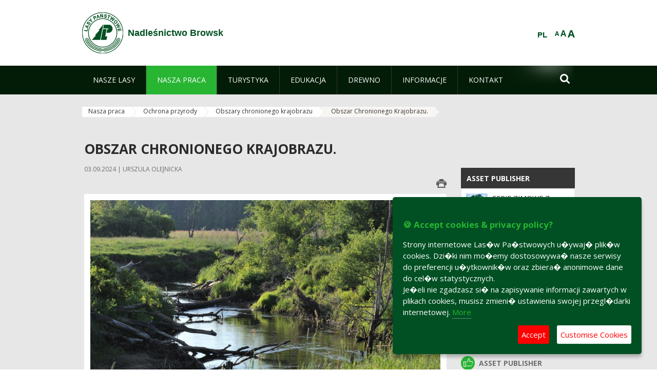

--- FILE ---
content_type: text/html;charset=UTF-8
request_url: https://browsk.bialystok.lasy.gov.pl/en/obszary-chronionego-krajobrazu/-/asset_publisher/1M8a/content/obszar-chronionego-krajobrazu-?_101_INSTANCE_1M8a_viewMode=view&redirect=https%3A%2F%2Fbrowsk.bialystok.lasy.gov.pl%2Fen%2Fobszary-chronionego-krajobrazu%2F-%2Fasset_publisher%2F1M8a%2Fcontent%2Fobszar-chronionego-krajobrazu-%3F_101_INSTANCE_1M8a_viewMode%3Dview
body_size: 24410
content:
























































		<!DOCTYPE html>













































































<html class="aui ltr" dir="ltr" lang="en-GB">

<head>
    <meta http-equiv="X-UA-Compatible" content="IE=11,10,9,Edge" />
    <meta name="viewport" content="width=device-width, initial-scale=1.0" />

    <title>Obszar Chronionego Krajobrazu. - Obszary chronionego krajobrazu - Nadleśnictwo Browsk - Lasy Państwowe</title>
    <link href='https://fonts.googleapis.com/css?family=Open+Sans:300,400,700,800&amp;subset=latin,latin-ext' rel='stylesheet' type='text/css'>

    <script type="text/javascript">
        document.createElement('picture');
    </script>
    <script src="https://browsk.bialystok.lasy.gov.pl/nfh-cp-tiles-theme/js/mediaCheck.0.4.6 min.js"></script>
    <script src="https://browsk.bialystok.lasy.gov.pl/nfh-cp-tiles-theme/js/picturefill.3.0.2.min.js" async="async"></script>
    <script src="https://browsk.bialystok.lasy.gov.pl/nfh-cp-tiles-theme/js/jquery-3.1.0.min.js"></script>
    <script src="https://browsk.bialystok.lasy.gov.pl/nfh-cp-tiles-theme/js/jquery-enlightbox.1.1.min.js"></script>
    <script src="https://browsk.bialystok.lasy.gov.pl/nfh-cp-tiles-theme/js/jquery.royalslider.9.5.1.min.js"></script>
    <script src="https://browsk.bialystok.lasy.gov.pl/nfh-cp-tiles-theme/js/js.cookie.2.0.4.js"></script>
    <script src="https://browsk.bialystok.lasy.gov.pl/nfh-cp-tiles-theme/js/jquery.ihavecookies.min.js"></script>
    <script src="https://browsk.bialystok.lasy.gov.pl/nfh-cp-tiles-theme/js/nfh-cp.js"></script>

    <script type="text/javascript">

        var _gaq = _gaq || [];
        _gaq.push(['_setAccount', 'UA-32410790-1']);
        _gaq.push(['_setDomainName', 'lasy.gov.pl']);
        _gaq.push(['_trackPageview']);

        (function() {
            var ga = document.createElement('script'); ga.type = 'text/javascript'; ga.async = true;
            ga.src = ('https:' == document.location.protocol ? 'https://ssl' : 'http://www') + '.google-analytics.com/ga.js';
            var s = document.getElementsByTagName('script')[0]; s.parentNode.insertBefore(ga, s);
        })();


        var options = {
            title: '&#x1F36A; Accept cookies & privacy policy?',
            message: 'Strony internetowe Las�w Pa�stwowych u�ywaj� plik�w cookies. Dzi�ki nim mo�emy dostosowywa� nasze serwisy do preferencji u�ytkownik�w oraz zbiera� anonimowe dane do cel�w statystycznych.<br/>Je�eli nie zgadzasz si� na zapisywanie informacji zawartych w plikach cookies, musisz zmieni� ustawienia swojej przegl�darki internetowej.',
            delay: 600,
            expires: 700,
            link: '/pliki-cookies',
            onAccept: function(){
                var myPreferences = $.fn.ihavecookies.cookie();
                console.log('Yay! The following preferences were saved...');
                console.log(myPreferences);
            },
            uncheckBoxes: true,
            acceptBtnLabel: 'Accept ',
            advancedBtnLabel: 'Customise Cookies',
            moreInfoLabel: 'More',
            cookieTypesTitle: 'Select which cookies you want to accept',
            fixedCookieTypeLabel: 'Essential',
            fixedCookieTypeDesc: 'These are essential for the website to work correctly.',
            cookieTypes: [
                {
                    type: 'Analytics',
                    value: 'analytics',
                    description: 'Cookies related to site visits, browser types, etc.'
                }
            ]
        }

        $(document).ready(function() {
            $('body').ihavecookies(options);

            $('#ihavecookiesBtn').on('click', function(){
                $('body').ihavecookies(options, 'reinit');
            });
        });

//        function applyColorScheme(name) {
//            var be = $("body");
//            be.removeClass("cs-base");
//            be.removeClass("cs-contrast");
//            be.addClass(name);
//        }
        function applyFontSize(name) {
            var be = $("body");
            be.removeClass("fs-normal");
            be.removeClass("fs-large");
            be.removeClass("fs-extra-large");
            be.addClass(name);
            $(window).trigger('resize'); // refresh slider
        }
    </script>





























































<meta content="text/html; charset=UTF-8" http-equiv="content-type" />





































































	

	

	

	
		<meta content="Obszar chronionego krajobrazu obejmuje tereny chronione ze względu na wyróżniający się krajobraz o zróżnicowanych ekosystemach, wartościowe ze względu na możliwość zaspokajania potrzeb związanych z..." lang="pl-PL" name="description" />
	

	

	
		<meta content="obszary chronionego krajobrazu" lang="pl-PL" name="keywords" />
	



<link href="https://browsk.bialystok.lasy.gov.pl/nfh-cp-tiles-theme/images/favicon.ico" rel="Shortcut Icon" />





	<link href="https&#x3a;&#x2f;&#x2f;browsk&#x2e;bialystok&#x2e;lasy&#x2e;gov&#x2e;pl&#x2f;obszary-chronionego-krajobrazu&#x2f;-&#x2f;asset_publisher&#x2f;1M8a&#x2f;content&#x2f;obszar-chronionego-krajobrazu-&#x3f;_101_INSTANCE_1M8a_viewMode&#x3d;view" rel="canonical" />

	

			
				<link href="https&#x3a;&#x2f;&#x2f;browsk&#x2e;bialystok&#x2e;lasy&#x2e;gov&#x2e;pl&#x2f;obszary-chronionego-krajobrazu&#x2f;-&#x2f;asset_publisher&#x2f;1M8a&#x2f;content&#x2f;obszar-chronionego-krajobrazu-&#x3f;_101_INSTANCE_1M8a_viewMode&#x3d;view" hreflang="x-default" rel="alternate" />
			

			<link href="https&#x3a;&#x2f;&#x2f;browsk&#x2e;bialystok&#x2e;lasy&#x2e;gov&#x2e;pl&#x2f;obszary-chronionego-krajobrazu&#x2f;-&#x2f;asset_publisher&#x2f;1M8a&#x2f;content&#x2f;obszar-chronionego-krajobrazu-&#x3f;_101_INSTANCE_1M8a_viewMode&#x3d;view" hreflang="pl-PL" rel="alternate" />

	

			

			<link href="https&#x3a;&#x2f;&#x2f;browsk&#x2e;bialystok&#x2e;lasy&#x2e;gov&#x2e;pl&#x2f;de&#x2f;obszary-chronionego-krajobrazu&#x2f;-&#x2f;asset_publisher&#x2f;1M8a&#x2f;content&#x2f;obszar-chronionego-krajobrazu-&#x3f;_101_INSTANCE_1M8a_viewMode&#x3d;view" hreflang="de-DE" rel="alternate" />

	

			

			<link href="https&#x3a;&#x2f;&#x2f;browsk&#x2e;bialystok&#x2e;lasy&#x2e;gov&#x2e;pl&#x2f;en&#x2f;obszary-chronionego-krajobrazu&#x2f;-&#x2f;asset_publisher&#x2f;1M8a&#x2f;content&#x2f;obszar-chronionego-krajobrazu-&#x3f;_101_INSTANCE_1M8a_viewMode&#x3d;view" hreflang="en-GB" rel="alternate" />

	





<link class="lfr-css-file" href="https&#x3a;&#x2f;&#x2f;browsk&#x2e;bialystok&#x2e;lasy&#x2e;gov&#x2e;pl&#x2f;nfh-cp-tiles-theme&#x2f;css&#x2f;aui&#x2e;css&#x3f;browserId&#x3d;other&#x26;themeId&#x3d;nfhcptilestheme_WAR_nfhcptilestheme&#x26;minifierType&#x3d;css&#x26;languageId&#x3d;en_GB&#x26;b&#x3d;6210&#x26;t&#x3d;1767876198000" rel="stylesheet" type="text/css" />

<link href="&#x2f;html&#x2f;css&#x2f;main&#x2e;css&#x3f;browserId&#x3d;other&#x26;themeId&#x3d;nfhcptilestheme_WAR_nfhcptilestheme&#x26;minifierType&#x3d;css&#x26;languageId&#x3d;en_GB&#x26;b&#x3d;6210&#x26;t&#x3d;1441787690000" rel="stylesheet" type="text/css" />









	

				<link href="https://browsk.bialystok.lasy.gov.pl/html/portlet/asset_publisher/css/main.css?browserId=other&amp;themeId=nfhcptilestheme_WAR_nfhcptilestheme&amp;minifierType=css&amp;languageId=en_GB&amp;b=6210&amp;t=1768407475000" rel="stylesheet" type="text/css" />

	

				<link href="https://browsk.bialystok.lasy.gov.pl/html/portlet/journal_content/css/main.css?browserId=other&amp;themeId=nfhcptilestheme_WAR_nfhcptilestheme&amp;minifierType=css&amp;languageId=en_GB&amp;b=6210&amp;t=1768407475000" rel="stylesheet" type="text/css" />

	

				<link href="https://browsk.bialystok.lasy.gov.pl/nfh-cp-organizations-portlet/css/main.css?browserId=other&amp;themeId=nfhcptilestheme_WAR_nfhcptilestheme&amp;minifierType=css&amp;languageId=en_GB&amp;b=6210&amp;t=1768407463000" rel="stylesheet" type="text/css" />

	







<script type="text/javascript">
	// <![CDATA[
		var Liferay = {
			Browser: {
				acceptsGzip: function() {
					return true;
				},
				getMajorVersion: function() {
					return 131.0;
				},
				getRevision: function() {
					return "537.36";
				},
				getVersion: function() {
					return "131.0";
				},
				isAir: function() {
					return false;
				},
				isChrome: function() {
					return true;
				},
				isFirefox: function() {
					return false;
				},
				isGecko: function() {
					return true;
				},
				isIe: function() {
					return false;
				},
				isIphone: function() {
					return false;
				},
				isLinux: function() {
					return false;
				},
				isMac: function() {
					return true;
				},
				isMobile: function() {
					return false;
				},
				isMozilla: function() {
					return false;
				},
				isOpera: function() {
					return false;
				},
				isRtf: function() {
					return true;
				},
				isSafari: function() {
					return true;
				},
				isSun: function() {
					return false;
				},
				isWap: function() {
					return false;
				},
				isWapXhtml: function() {
					return false;
				},
				isWebKit: function() {
					return true;
				},
				isWindows: function() {
					return false;
				},
				isWml: function() {
					return false;
				}
			},

			Data: {
				NAV_SELECTOR: '#navigation',

				isCustomizationView: function() {
					return false;
				},

				notices: [
					null

					

					
				]
			},

			ThemeDisplay: {
				
					getLayoutId: function() {
						return "112";
					},
					getLayoutURL: function() {
						return "https://browsk.bialystok.lasy.gov.pl/en/obszary-chronionego-krajobrazu";
					},
					getParentLayoutId: function() {
						return "109";
					},
					isPrivateLayout: function() {
						return "false";
					},
					isVirtualLayout: function() {
						return false;
					},
				

				getBCP47LanguageId: function() {
					return "en-GB";
				},
				getCDNBaseURL: function() {
					return "https://browsk.bialystok.lasy.gov.pl";
				},
				getCDNDynamicResourcesHost: function() {
					return "";
				},
				getCDNHost: function() {
					return "";
				},
				getCompanyId: function() {
					return "10097";
				},
				getCompanyGroupId: function() {
					return "20183917";
				},
				getDefaultLanguageId: function() {
					return "pl_PL";
				},
				getDoAsUserIdEncoded: function() {
					return "";
				},
				getLanguageId: function() {
					return "en_GB";
				},
				getParentGroupId: function() {
					return "62664";
				},
				getPathContext: function() {
					return "";
				},
				getPathImage: function() {
					return "/image";
				},
				getPathJavaScript: function() {
					return "/html/js";
				},
				getPathMain: function() {
					return "/en/c";
				},
				getPathThemeImages: function() {
					return "https://browsk.bialystok.lasy.gov.pl/nfh-cp-tiles-theme/images";
				},
				getPathThemeRoot: function() {
					return "/nfh-cp-tiles-theme";
				},
				getPlid: function() {
					return "22249334";
				},
				getPortalURL: function() {
					return "https://browsk.bialystok.lasy.gov.pl";
				},
				getPortletSetupShowBordersDefault: function() {
					return true;
				},
				getScopeGroupId: function() {
					return "62664";
				},
				getScopeGroupIdOrLiveGroupId: function() {
					return "62664";
				},
				getSessionId: function() {
					
						
						
							return "";
						
					
				},
				getSiteGroupId: function() {
					return "62664";
				},
				getURLControlPanel: function() {
					return "/en/group/control_panel?refererPlid=22249334";
				},
				getURLHome: function() {
					return "https\x3a\x2f\x2fbrowsk\x2ebialystok\x2elasy\x2egov\x2epl\x2fweb\x2fguest";
				},
				getUserId: function() {
					return "10105";
				},
				getUserName: function() {
					
						
						
							return "";
						
					
				},
				isAddSessionIdToURL: function() {
					return false;
				},
				isFreeformLayout: function() {
					return false;
				},
				isImpersonated: function() {
					return false;
				},
				isSignedIn: function() {
					return false;
				},
				isStateExclusive: function() {
					return false;
				},
				isStateMaximized: function() {
					return false;
				},
				isStatePopUp: function() {
					return false;
				}
			},

			PropsValues: {
				NTLM_AUTH_ENABLED: false
			}
		};

		var themeDisplay = Liferay.ThemeDisplay;

		

		Liferay.AUI = {
			getAvailableLangPath: function() {
				return 'available_languages.jsp?browserId=other&themeId=nfhcptilestheme_WAR_nfhcptilestheme&colorSchemeId=01&minifierType=js&languageId=en_GB&b=6210&t=1768407464000';
			},
			getCombine: function() {
				return true;
			},
			getComboPath: function() {
				return '/combo/?browserId=other&minifierType=&languageId=en_GB&b=6210&t=1768407464000&';
			},
			getFilter: function() {
				
					
						return 'min';
					
					
					
				
			},
			getJavaScriptRootPath: function() {
				return '/html/js';
			},
			getLangPath: function() {
				return 'aui_lang.jsp?browserId=other&themeId=nfhcptilestheme_WAR_nfhcptilestheme&colorSchemeId=01&minifierType=js&languageId=en_GB&b=6210&t=1768407464000';
			},
			getStaticResourceURLParams: function() {
				return '?browserId=other&minifierType=&languageId=en_GB&b=6210&t=1768407464000';
			}
		};

		Liferay.authToken = 'vEWZAux4';

		

		Liferay.currentURL = '\x2fen\x2fobszary-chronionego-krajobrazu\x2f-\x2fasset_publisher\x2f1M8a\x2fcontent\x2fobszar-chronionego-krajobrazu-\x3f_101_INSTANCE_1M8a_viewMode\x3dview\x26redirect\x3dhttps\x253A\x252F\x252Fbrowsk\x2ebialystok\x2elasy\x2egov\x2epl\x252Fen\x252Fobszary-chronionego-krajobrazu\x252F-\x252Fasset_publisher\x252F1M8a\x252Fcontent\x252Fobszar-chronionego-krajobrazu-\x253F_101_INSTANCE_1M8a_viewMode\x253Dview';
		Liferay.currentURLEncoded = '\x252Fen\x252Fobszary-chronionego-krajobrazu\x252F-\x252Fasset_publisher\x252F1M8a\x252Fcontent\x252Fobszar-chronionego-krajobrazu-\x253F_101_INSTANCE_1M8a_viewMode\x253Dview\x2526redirect\x253Dhttps\x25253A\x25252F\x25252Fbrowsk\x2ebialystok\x2elasy\x2egov\x2epl\x25252Fen\x25252Fobszary-chronionego-krajobrazu\x25252F-\x25252Fasset_publisher\x25252F1M8a\x25252Fcontent\x25252Fobszar-chronionego-krajobrazu-\x25253F_101_INSTANCE_1M8a_viewMode\x25253Dview';
	// ]]>
</script>


	
		
			
				<script src="/html/js/barebone.jsp?browserId=other&amp;themeId=nfhcptilestheme_WAR_nfhcptilestheme&amp;colorSchemeId=01&amp;minifierType=js&amp;minifierBundleId=javascript.barebone.files&amp;languageId=en_GB&amp;b=6210&amp;t=1768407464000" type="text/javascript"></script>
			
			
		
	
	


<script type="text/javascript">
	// <![CDATA[
		

			

			
				Liferay.Portlet.list = ['101_INSTANCE_1M8a', '101_INSTANCE_x9eK', '101_INSTANCE_kCS6', 'nfhcpfooterarticle1', 'nfhcpfooterarticle2', 'nfhcpfooterarticle3', 'nfhcpdivisions_WAR_nfhcporganizationsportlet', 'nfhcplanguage', 'nfhcpdivisionsmobile_WAR_nfhcporganizationsportlet'];
			
		

		

		
	// ]]>
</script>





	
		

			

			
				<script type="text/javascript">
					(function(i, s, o, g, r, a, m) {
						i['GoogleAnalyticsObject'] = r;

						i[r] = i[r] || function() {
							var arrayValue = i[r].q || [];

							i[r].q = arrayValue;

							(i[r].q).push(arguments);
						};

						i[r].l = 1 * new Date();

						a = s.createElement(o);
						m = s.getElementsByTagName(o)[0];
						a.async = 1;
						a.src = g;
						m.parentNode.insertBefore(a, m);
					})(window, document, 'script', '//www.google-analytics.com/analytics.js', 'ga');

					ga('create', 'UA-189651473-1', 'auto');
					ga('send', 'pageview');
				</script>
			
		
		
	



	
		
		

			

			
		
	










	









	
	<meta property="og:type" content="article">
	<meta property="og:title" content="Obszar Chronionego Krajobrazu.">
	<meta property="og:description" content="Obszar chronionego krajobrazu obejmuje tereny chronione ze względu na wyróżniający się krajobraz o zróżnicowanych ekosystemach, wartościowe ze względu na możliwość zaspokajania potrzeb związanych z turystyką i wypoczynkiem lub pełnioną funkcją korytarzy ekologicznych.">
	
		<meta property="og:image" content="/image/journal/article?img_id=50127982&t=1725350423387">
	






<link class="lfr-css-file" href="https&#x3a;&#x2f;&#x2f;browsk&#x2e;bialystok&#x2e;lasy&#x2e;gov&#x2e;pl&#x2f;nfh-cp-tiles-theme&#x2f;css&#x2f;main&#x2e;css&#x3f;browserId&#x3d;other&#x26;themeId&#x3d;nfhcptilestheme_WAR_nfhcptilestheme&#x26;minifierType&#x3d;css&#x26;languageId&#x3d;en_GB&#x26;b&#x3d;6210&#x26;t&#x3d;1767876198000" rel="stylesheet" type="text/css" />








	<style type="text/css">

		

			

		

			

				

					

#p_p_id_101_INSTANCE_x9eK_ .portlet {
border-width:;
border-style:
}




				

			

		

			

				

					

#p_p_id_101_INSTANCE_kCS6_ .portlet {
border-width:;
border-style:
}




				

			

		

			

		

			

		

			

		

			

		

			

		

			

		

			

		

	</style>



</head>

<body class="cs-base yui3-skin-sam controls-visible signed-out public-page organization-site group-62664 cz-pklp-app">
    <script type="text/javascript">
        var fs = Cookies.get("fbsFontSize");
        if (fs) {
            applyFontSize(fs);
        }

        function setFontSize(name) {
            // definicja funkcji applyFontSize w head
            applyFontSize(name);
            Cookies.set("fbsFontSize", name);
        }
    </script>

    <a href="#main-content" id="skip-to-content">Skip to Content</a>

    


























































































































    <div id="page">

        <header id="header" class="$header_css_class" role="banner">
            <div id="header-table">
                <div id="header-organization">
                    <a href="https://browsk.bialystok.lasy.gov.pl/en" title="Nadleśnictwo Browsk" class="logo">
                        <picture>
                                <!--[if IE 9]><video style="display: none;"><![endif]-->
                                <source srcset="https://browsk.bialystok.lasy.gov.pl/nfh-cp-tiles-theme/images/nfh-cp/logo-80x80.png" media="(max-width: 979px)" />
                                <source srcset="https://browsk.bialystok.lasy.gov.pl/nfh-cp-tiles-theme/images/nfh-cp/logo-80x80.png" media="(min-width: 980px)" />
                                <!--[if IE 9]></video><![endif]-->
                                <img srcset="https://browsk.bialystok.lasy.gov.pl/nfh-cp-tiles-theme/images/nfh-cp/logo-80x80.png" alt="Logo" />
                        </picture>
                    </a>
                    <a href="https://browsk.bialystok.lasy.gov.pl/en" title="Nadleśnictwo Browsk" class="name"><span>Nadleśnictwo Browsk</span></a>
                </div>
                <div id="header-banner">
                    <a href="https://www.lasy.gov.pl/" target="_blank"><img alt="National Forests Holding" src="https://browsk.bialystok.lasy.gov.pl/nfh-cp-tiles-theme/images/nfh-cp/banner-180x44.png"/></a>
                </div>
                <div id="header-localization">
                    <ul id="header-accessability">
                        <li id="button-normal-font" title="normal-font"><button href="#" onclick="setFontSize('fs-normal');return false;">A</button></li>
                        <li id="button-large-font" title="large-font"><button href="#" onclick="setFontSize('fs-large');return false;">A</button></li>
                        <li id="button-extra-large-font" title="extra-large-font"><button href="#" onclick="setFontSize('fs-extra-large');return false;">A</button></li>
                    </ul>
                    



























































	

	<div class="portlet-boundary portlet-boundary_nfhcplanguage_  portlet-static portlet-static-end portlet-borderless portlet-language " id="p_p_id_nfhcplanguage_" >
		<span id="p_nfhcplanguage"></span>



	
	
	

		


























































	
	
	
	
	

		

		
			
			

				

				<div class="portlet-borderless-container" >
					

					


	<div class="portlet-body">



	
		
			
			
				
					



















































































































































































	

				

				
					
					
						


	
	
		






























































































































	
	

		

			
				
					
						
						
							<a href="https&#x3a;&#x2f;&#x2f;browsk&#x2e;bialystok&#x2e;lasy&#x2e;gov&#x2e;pl&#x2f;en&#x2f;obszary-chronionego-krajobrazu&#x3f;p_auth&#x3d;vEWZAux4&#x26;p_p_id&#x3d;nfhcplanguage&#x26;p_p_lifecycle&#x3d;1&#x26;p_p_state&#x3d;normal&#x26;p_p_mode&#x3d;view&#x26;_nfhcplanguage_struts_action&#x3d;&#x25;2Flanguage&#x25;2Fview&#x26;_nfhcplanguage_redirect&#x3d;&#x25;2Fen&#x25;2Fobszary-chronionego-krajobrazu&#x25;2F-&#x25;2Fasset_publisher&#x25;2F1M8a&#x25;2Fcontent&#x25;2Fobszar-chronionego-krajobrazu-&#x25;3F_101_INSTANCE_1M8a_viewMode&#x25;3Dview&#x25;26redirect&#x25;3Dhttps&#x25;253A&#x25;252F&#x25;252Fbrowsk&#x2e;bialystok&#x2e;lasy&#x2e;gov&#x2e;pl&#x25;252Fen&#x25;252Fobszary-chronionego-krajobrazu&#x25;252F-&#x25;252Fasset_publisher&#x25;252F1M8a&#x25;252Fcontent&#x25;252Fobszar-chronionego-krajobrazu-&#x25;253F_101_INSTANCE_1M8a_viewMode&#x25;253Dview&#x26;_nfhcplanguage_languageId&#x3d;pl_PL" class="taglib-language-list-text last" lang="pl-PL" >PL</a>
						
					
				
				
			

		

	

	

					
				
			
		
	
	



	</div>

				</div>

				
			
		
	


	







	</div>





                </div>
            </div>
            <div id="header-buttons" role="presentation">
                <a id="header-button-select-organization" href="#" class="button"><span><span>Select division</span></span></a>
                <a id="header-button-search" href="#" class="button"><span><span class="fa fa-2x">&#xf002;</span><br/><span>Search</span></span></a>
                <a id="header-button-navigation" href="#" class="button"><span><span class="fa fa-2x">&#xf0c9;</span><br/><span>Menu</span></span></a>
            </div>
            <div id="header-divisions" class="open" role="presentation">
                



























































	

	<div class="portlet-boundary portlet-boundary_nfhcpdivisionsmobile_WAR_nfhcporganizationsportlet_  portlet-static portlet-static-end portlet-borderless nfh-divisions-portlet " id="p_p_id_nfhcpdivisionsmobile_WAR_nfhcporganizationsportlet_" >
		<span id="p_nfhcpdivisionsmobile_WAR_nfhcporganizationsportlet"></span>



	
	
	

		

			
				
					


























































	
	
	
	
	

		

		
			
			

				

				<div class="portlet-borderless-container" >
					

					


	<div class="portlet-body">



	
		
			
			
				
					



















































































































































































	

				

				
					
					
						


	

		











































 



<div class="divisions tile-1h">

    <div class="subtitle"><span>Divisions and others</span></div>

    











































































<div class="control-group input-select-wrapper">
	

	

	<select class="aui-field-select"  id="_nfhcpdivisionsmobile_WAR_nfhcporganizationsportlet_divisions"  name="_nfhcpdivisionsmobile_WAR_nfhcporganizationsportlet_divisions"   title="divisions"  >
		

		
        







































































<option class=""    value=""  >


	Select
</option>
        
        







































































<option class=""    value="/web/rdlp_bialystok"  >


	Regionalna Dyrekcja Lasów Państwowych w Białymstoku
</option>
        
        







































































<option class=""    value="/web/augustow"  >


	Nadleśnictwo Augustów
</option>
        
        







































































<option class=""    value="/web/bialowieza"  >


	Nadleśnictwo Białowieża
</option>
        
        







































































<option class=""    value="/web/bielsk1"  >


	Nadleśnictwo Bielsk
</option>
        
        







































































<option class=""    value="/web/borki"  >


	Nadleśnictwo Borki
</option>
        
        







































































<option class=""    value="/web/browsk"  >


	Nadleśnictwo Browsk
</option>
        
        







































































<option class=""    value="/web/czarna_bialostocka"  >


	Nadleśnictwo Czarna Białostocka
</option>
        
        







































































<option class=""    value="/web/czerwony_dwor"  >


	Nadleśnictwo Czerwony Dwór
</option>
        
        







































































<option class=""    value="/web/dojlidy"  >


	Nadleśnictwo Dojlidy
</option>
        
        







































































<option class=""    value="/web/drygaly"  >


	Nadleśnictwo Drygały
</option>
        
        







































































<option class=""    value="/web/elk"  >


	Nadleśnictwo Ełk
</option>
        
        







































































<option class=""    value="/web/gizycko"  >


	Nadleśnictwo Giżycko
</option>
        
        







































































<option class=""    value="/web/goldap"  >


	Nadleśnictwo Gołdap
</option>
        
        







































































<option class=""    value="/web/gleboki_brod"  >


	Nadleśnictwo Głęboki Bród
</option>
        
        







































































<option class=""    value="/web/hajnowka"  >


	Nadleśnictwo Hajnówka
</option>
        
        







































































<option class=""    value="/web/knyszyn"  >


	Nadleśnictwo Knyszyn
</option>
        
        







































































<option class=""    value="/web/krynki"  >


	Nadleśnictwo Krynki
</option>
        
        







































































<option class=""    value="/web/maskulinskie"  >


	Nadleśnictwo Maskulińskie
</option>
        
        







































































<option class=""    value="/web/nowogrod"  >


	Nadleśnictwo Nowogród
</option>
        
        







































































<option class=""    value="/web/nurzec"  >


	Nadleśnictwo Nurzec
</option>
        
        







































































<option class=""    value="/web/olecko"  >


	Nadleśnictwo Olecko
</option>
        
        







































































<option class=""    value="/web/pisz"  >


	Nadleśnictwo Pisz
</option>
        
        







































































<option class=""    value="/web/pomorze"  >


	Nadleśnictwo Pomorze
</option>
        
        







































































<option class=""    value="/web/plaska"  >


	Nadleśnictwo Płaska
</option>
        
        







































































<option class=""    value="/web/rajgrod"  >


	Nadleśnictwo Rajgród
</option>
        
        







































































<option class=""    value="/web/rudka"  >


	Nadleśnictwo Rudka
</option>
        
        







































































<option class=""    value="/web/suprasl"  >


	Nadleśnictwo Supraśl
</option>
        
        







































































<option class=""    value="/web/suwalki"  >


	Nadleśnictwo Suwałki
</option>
        
        







































































<option class=""    value="/web/szczebra"  >


	Nadleśnictwo Szczebra
</option>
        
        







































































<option class=""    value="/web/walily"  >


	Nadleśnictwo Waliły
</option>
        
        







































































<option class=""    value="/web/lomza"  >


	Nadleśnictwo Łomża
</option>
        
        







































































<option class=""    value="/web/zednia"  >


	Nadleśnictwo Żednia
</option>
        
        







































































<option class=""    value="/web/osrodek-szkoleniowo-wypoczynkowy-w-malinowce"  >


	Ośrodek Szkoleniowo Wypoczynkowy w Malinówce
</option>
        
        







































































<option class=""    value="/web/ztis_gizycko"  >


	Zakład Transportu i Spedycji Lasów Państwowych w Giżycku
</option>
        
    











































































	</select>

	

	
</div>

    <div class="button-holder">
        <a class="button button-go">
            <span class="text">Go</span><span class="icon fa fa-2x">&#xf105;</span>
        </a>
    </div>
</div>

	
	

					
				
			
		
	
	



	</div>

				</div>

				
			
		
	

				
				
			

		

	







	</div>





            </div>
        </header>

        <div id="navigation-top">

<nav class="sort-pages modify-pages" role="navigation">

    <ul aria-label="Site Pages" role="menubar" class="level-1">

                <li  class=" has-children" id="layout_90" role="presentation">
                    <a tabindex="0" aria-labelledby="layout_90"  href="https&#x3a;&#x2f;&#x2f;browsk&#x2e;bialystok&#x2e;lasy&#x2e;gov&#x2e;pl&#x2f;en&#x2f;nasze-lasy"  role="menuitem"><span>























































 Nasze lasy</span></a>
                        <a tabindex="-1" href="#" class="toggle-navigation-button"><span class="fa"></span></a>
                        <ul role="menu" class="level-2">

                                <li  class="" id="layout_91" role="presentation">
                                    <a tabindex="0" aria-labelledby="layout_91" href="https&#x3a;&#x2f;&#x2f;browsk&#x2e;bialystok&#x2e;lasy&#x2e;gov&#x2e;pl&#x2f;en&#x2f;lasy-nadlesnictwa"  role="menuitem">Lasy nadleśnictwa </a>
                                </li>

                                <li  class="" id="layout_92" role="presentation">
                                    <a tabindex="0" aria-labelledby="layout_92" href="https&#x3a;&#x2f;&#x2f;browsk&#x2e;bialystok&#x2e;lasy&#x2e;gov&#x2e;pl&#x2f;en&#x2f;lasy-regionu"  role="menuitem">Lasy regionu </a>
                                </li>

                                <li  class="" id="layout_93" role="presentation">
                                    <a tabindex="0" aria-labelledby="layout_93" href="https&#x3a;&#x2f;&#x2f;browsk&#x2e;bialystok&#x2e;lasy&#x2e;gov&#x2e;pl&#x2f;en&#x2f;lesny-kompleks-promocyjny-xxxxxxxx-"  role="menuitem">Leśny Kompleks Promocyjny Puszcza Białowieska </a>
                                </li>

                                <li  class="" id="layout_241" role="presentation">
                                    <a tabindex="0" aria-labelledby="layout_241" href="https&#x3a;&#x2f;&#x2f;browsk&#x2e;bialystok&#x2e;lasy&#x2e;gov&#x2e;pl&#x2f;en&#x2f;polskie-lasy"  role="menuitem">Polskie lasy </a>
                                </li>

                                <li  class="" id="layout_95" role="presentation">
                                    <a tabindex="0" aria-labelledby="layout_95" href="http&#x3a;&#x2f;&#x2f;www&#x2e;lasy&#x2e;gov&#x2e;pl&#x2f;mapa" target="_blank" role="menuitem">Mapa(y) lasów  <span class="hide-accessible">(Opens New Window)</span> </a>
                                </li>

                                <li  class=" last" id="layout_242" role="presentation">
                                    <a tabindex="0" aria-labelledby="layout_242" href="https&#x3a;&#x2f;&#x2f;browsk&#x2e;bialystok&#x2e;lasy&#x2e;gov&#x2e;pl&#x2f;en&#x2f;pgl-lasy-panstwowe"  role="menuitem">PGL Lasy Państwowe </a>
                                </li>
                        </ul>
                </li>

                <li aria-selected='true' class="selected has-children" id="layout_96" role="presentation">
                    <a tabindex="0" aria-labelledby="layout_96" aria-haspopup='true' href="https&#x3a;&#x2f;&#x2f;browsk&#x2e;bialystok&#x2e;lasy&#x2e;gov&#x2e;pl&#x2f;en&#x2f;nasza-praca"  role="menuitem"><span>























































 Nasza praca</span></a>
                        <a tabindex="-1" href="#" class="toggle-navigation-button"><span class="fa"></span></a>
                        <ul role="menu" class="level-2">

                                <li  class=" has-children" id="layout_97" role="presentation">
                                    <a tabindex="0" aria-labelledby="layout_97" href="https&#x3a;&#x2f;&#x2f;browsk&#x2e;bialystok&#x2e;lasy&#x2e;gov&#x2e;pl&#x2f;en&#x2f;o-nadlesnictwie"  role="menuitem">O nadleśnictwie </a>
                                        <a tabindex="-1" href="#" class="toggle-navigation-button"><span class="fa"></span></a>
                                        <ul role="menu" class="level-3">

                                                <li  class="" id="layout_98" role="presentation">
                                                    <a tabindex="0" aria-labelledby="layout_98" href="https&#x3a;&#x2f;&#x2f;browsk&#x2e;bialystok&#x2e;lasy&#x2e;gov&#x2e;pl&#x2f;en&#x2f;polozenie"  role="menuitem">Położenie </a>
                                                </li>

                                                <li  class="" id="layout_99" role="presentation">
                                                    <a tabindex="0" aria-labelledby="layout_99" href="https&#x3a;&#x2f;&#x2f;browsk&#x2e;bialystok&#x2e;lasy&#x2e;gov&#x2e;pl&#x2f;en&#x2f;galeria-zdjec"  role="menuitem">Galeria zdjęć </a>
                                                </li>

                                                <li  class="" id="layout_100" role="presentation">
                                                    <a tabindex="0" aria-labelledby="layout_100" href="https&#x3a;&#x2f;&#x2f;browsk&#x2e;bialystok&#x2e;lasy&#x2e;gov&#x2e;pl&#x2f;en&#x2f;historia"  role="menuitem">Historia </a>
                                                </li>

                                                <li  class="" id="layout_101" role="presentation">
                                                    <a tabindex="0" aria-labelledby="layout_101" href="https&#x3a;&#x2f;&#x2f;browsk&#x2e;bialystok&#x2e;lasy&#x2e;gov&#x2e;pl&#x2f;en&#x2f;organizacja-nadlesnictwa"  role="menuitem">Organizacja nadleśnictwa </a>
                                                </li>

                                                <li  class=" has-children last" id="layout_102" role="presentation">
                                                    <a tabindex="0" aria-labelledby="layout_102" href="https&#x3a;&#x2f;&#x2f;browsk&#x2e;bialystok&#x2e;lasy&#x2e;gov&#x2e;pl&#x2f;en&#x2f;projekty-i-fundusze"  role="menuitem">Projekty i fundusze </a>
                                                        <a tabindex="-1" href="#" class="toggle-navigation-button"><span class="fa"></span></a>
                                                        <ul role="menu" class="level-4">
    
                                                                <li  class="" id="layout_329" role="presentation">
                                                                    <a tabindex="0" aria-labelledby="layout_329" href="https&#x3a;&#x2f;&#x2f;browsk&#x2e;bialystok&#x2e;lasy&#x2e;gov&#x2e;pl&#x2f;en&#x2f;kompleksowy-projekt-adaptacji-lasow-i-lesnictwa-do-zmian-klimatu-mala-retencja-oraz-przeciwdzialanie-erozji-wodnej-na-terenach-nizinnych"  role="menuitem">Kompleksowy projekt adaptacji lasów i leśnictwa do zmian klimatu &#x2013; mała retencja oraz przeciwdziałanie erozji wodnej na terenach nizinnych </a>
                                                                </li>
    
                                                                <li  class="" id="layout_330" role="presentation">
                                                                    <a tabindex="0" aria-labelledby="layout_330" href="https&#x3a;&#x2f;&#x2f;browsk&#x2e;bialystok&#x2e;lasy&#x2e;gov&#x2e;pl&#x2f;en&#x2f;kompleksowy-projekt-ochrony-gatunkow-i-siedlisk-przyrodniczych-na-obszarach-zarzadzanych-przez-pgl-lasy-panstwowe"  role="menuitem">Kompleksowy projekt ochrony gatunków i siedlisk przyrodniczych na obszarach zarządzanych przez PGL Lasy Państwowe </a>
                                                                </li>
    
                                                                <li  class="" id="layout_331" role="presentation">
                                                                    <a tabindex="0" aria-labelledby="layout_331" href="https&#x3a;&#x2f;&#x2f;browsk&#x2e;bialystok&#x2e;lasy&#x2e;gov&#x2e;pl&#x2f;en&#x2f;szlakiem-zubra-przez-polske-wschodnia"  role="menuitem">Szlakiem żubra przez Polskę Wschodnią </a>
                                                                </li>
    
                                                                <li  class="" id="layout_332" role="presentation">
                                                                    <a tabindex="0" aria-labelledby="layout_332" href="https&#x3a;&#x2f;&#x2f;browsk&#x2e;bialystok&#x2e;lasy&#x2e;gov&#x2e;pl&#x2f;en&#x2f;razem-dla-natury-opl2-"  role="menuitem">Razem dla natury (OPL2) </a>
                                                                </li>
    
                                                                <li  class="" id="layout_333" role="presentation">
                                                                    <a tabindex="0" aria-labelledby="layout_333" href="https&#x3a;&#x2f;&#x2f;browsk&#x2e;bialystok&#x2e;lasy&#x2e;gov&#x2e;pl&#x2f;en&#x2f;zarzadzanie-migracja-zubra-we-wschodniej-polsce"  role="menuitem">Zarządzanie migracją żubra we wschodniej Polsce </a>
                                                                </li>
    
                                                                <li  class=" last" id="layout_334" role="presentation">
                                                                    <a tabindex="0" aria-labelledby="layout_334" href="https&#x3a;&#x2f;&#x2f;browsk&#x2e;bialystok&#x2e;lasy&#x2e;gov&#x2e;pl&#x2f;en&#x2f;kompleksowy-projekt-adaptacji-lasow-i-lesnictwa-do-zmian-klimatu-zapobieganie-przeciwdzialanie-oraz-ograniczanie-skutkow-zagrozen-zwiazanych-z-pozarami-lasow-ppoz2-"  role="menuitem">Kompleksowy projekt adaptacji lasów i leśnictwa do zmian klimatu &#x2013; zapobieganie, przeciwdziałanie oraz ograniczanie skutków zagrożeń związanych z pożarami lasów (PPOŻ2) </a>
                                                                </li>
                                                        </ul>
                                                </li>
                                        </ul>
                                </li>

                                <li  class="" id="layout_103" role="presentation">
                                    <a tabindex="0" aria-labelledby="layout_103" href="https&#x3a;&#x2f;&#x2f;browsk&#x2e;bialystok&#x2e;lasy&#x2e;gov&#x2e;pl&#x2f;en&#x2f;zasoby-lesne"  role="menuitem">Zasoby leśne </a>
                                </li>

                                <li  class="" id="layout_104" role="presentation">
                                    <a tabindex="0" aria-labelledby="layout_104" href="https&#x3a;&#x2f;&#x2f;browsk&#x2e;bialystok&#x2e;lasy&#x2e;gov&#x2e;pl&#x2f;en&#x2f;hodowla-lasu"  role="menuitem">Hodowla lasu </a>
                                </li>

                                <li  class="" id="layout_105" role="presentation">
                                    <a tabindex="0" aria-labelledby="layout_105" href="https&#x3a;&#x2f;&#x2f;browsk&#x2e;bialystok&#x2e;lasy&#x2e;gov&#x2e;pl&#x2f;en&#x2f;ochrona-lasu"  role="menuitem">Ochrona lasu </a>
                                </li>

                                <li  class="" id="layout_106" role="presentation">
                                    <a tabindex="0" aria-labelledby="layout_106" href="https&#x3a;&#x2f;&#x2f;browsk&#x2e;bialystok&#x2e;lasy&#x2e;gov&#x2e;pl&#x2f;en&#x2f;uzytkowanie-lasu"  role="menuitem">Użytkowanie lasu </a>
                                </li>

                                <li  class="" id="layout_107" role="presentation">
                                    <a tabindex="0" aria-labelledby="layout_107" href="https&#x3a;&#x2f;&#x2f;browsk&#x2e;bialystok&#x2e;lasy&#x2e;gov&#x2e;pl&#x2f;en&#x2f;urzadzanie-lasu"  role="menuitem">Urządzanie lasu </a>
                                </li>

                                <li  class="" id="layout_108" role="presentation">
                                    <a tabindex="0" aria-labelledby="layout_108" href="https&#x3a;&#x2f;&#x2f;browsk&#x2e;bialystok&#x2e;lasy&#x2e;gov&#x2e;pl&#x2f;en&#x2f;lowiectwo"  role="menuitem">Łowiectwo </a>
                                </li>

                                <li  class=" has-children" id="layout_109" role="presentation">
                                    <a tabindex="0" aria-labelledby="layout_109" href="https&#x3a;&#x2f;&#x2f;browsk&#x2e;bialystok&#x2e;lasy&#x2e;gov&#x2e;pl&#x2f;en&#x2f;ochrona-przyrody"  role="menuitem">Ochrona przyrody </a>
                                        <a tabindex="-1" href="#" class="toggle-navigation-button"><span class="fa"></span></a>
                                        <ul role="menu" class="level-3">

                                                <li  class="" id="layout_110" role="presentation">
                                                    <a tabindex="0" aria-labelledby="layout_110" href="https&#x3a;&#x2f;&#x2f;browsk&#x2e;bialystok&#x2e;lasy&#x2e;gov&#x2e;pl&#x2f;en&#x2f;rezerwaty-przyrody"  role="menuitem">Rezerwaty przyrody </a>
                                                </li>

                                                <li aria-selected='true' class="selected" id="layout_112" role="presentation">
                                                    <a tabindex="0" aria-labelledby="layout_112" href="https&#x3a;&#x2f;&#x2f;browsk&#x2e;bialystok&#x2e;lasy&#x2e;gov&#x2e;pl&#x2f;en&#x2f;obszary-chronionego-krajobrazu"  role="menuitem">Obszary chronionego krajobrazu </a>
                                                </li>

                                                <li  class="" id="layout_113" role="presentation">
                                                    <a tabindex="0" aria-labelledby="layout_113" href="https&#x3a;&#x2f;&#x2f;browsk&#x2e;bialystok&#x2e;lasy&#x2e;gov&#x2e;pl&#x2f;en&#x2f;obszary-natura-2000"  role="menuitem">Obszary Natura 2000 </a>
                                                </li>

                                                <li  class="" id="layout_114" role="presentation">
                                                    <a tabindex="0" aria-labelledby="layout_114" href="https&#x3a;&#x2f;&#x2f;browsk&#x2e;bialystok&#x2e;lasy&#x2e;gov&#x2e;pl&#x2f;en&#x2f;pomniki-przyrody"  role="menuitem">Pomniki przyrody </a>
                                                </li>

                                                <li  class=" last" id="layout_115" role="presentation">
                                                    <a tabindex="0" aria-labelledby="layout_115" href="https&#x3a;&#x2f;&#x2f;browsk&#x2e;bialystok&#x2e;lasy&#x2e;gov&#x2e;pl&#x2f;en&#x2f;uzytki-ekologiczne"  role="menuitem">Użytki ekologiczne </a>
                                                </li>
                                        </ul>
                                </li>

                                <li  class=" has-children" id="layout_116" role="presentation">
                                    <a tabindex="0" aria-labelledby="layout_116" href="https&#x3a;&#x2f;&#x2f;browsk&#x2e;bialystok&#x2e;lasy&#x2e;gov&#x2e;pl&#x2f;en&#x2f;certyfikaty"  role="menuitem">Certyfikaty </a>
                                        <a tabindex="-1" href="#" class="toggle-navigation-button"><span class="fa"></span></a>
                                        <ul role="menu" class="level-3">

                                                <li  class="" id="layout_233" role="presentation">
                                                    <a tabindex="0" aria-labelledby="layout_233" href="https&#x3a;&#x2f;&#x2f;browsk&#x2e;bialystok&#x2e;lasy&#x2e;gov&#x2e;pl&#x2f;en&#x2f;lasy-hcvf&#x2e;"  role="menuitem">Lasy HCVF. </a>
                                                </li>

                                                <li  class=" last" id="layout_234" role="presentation">
                                                    <a tabindex="0" aria-labelledby="layout_234" href="https&#x3a;&#x2f;&#x2f;browsk&#x2e;bialystok&#x2e;lasy&#x2e;gov&#x2e;pl&#x2f;en&#x2f;monitoring-przyrodniczy&#x2e;"  role="menuitem">Monitoring przyrodniczy. </a>
                                                </li>
                                        </ul>
                                </li>

                                <li  class=" has-children last" id="layout_117" role="presentation">
                                    <a tabindex="0" aria-labelledby="layout_117" href="https&#x3a;&#x2f;&#x2f;browsk&#x2e;bialystok&#x2e;lasy&#x2e;gov&#x2e;pl&#x2f;en&#x2f;nadzor-nad-lasami-niepanstwowymi"  role="menuitem">Nadzór nad lasami niepaństwowymi </a>
                                        <a tabindex="-1" href="#" class="toggle-navigation-button"><span class="fa"></span></a>
                                        <ul role="menu" class="level-3">

                                                <li  class="" id="layout_326" role="presentation">
                                                    <a tabindex="0" aria-labelledby="layout_326" href="https&#x3a;&#x2f;&#x2f;browsk&#x2e;bialystok&#x2e;lasy&#x2e;gov&#x2e;pl&#x2f;en&#x2f;lasy-panstowe"  role="menuitem">Lasy Prywatne </a>
                                                </li>

                                                <li  class=" last" id="layout_325" role="presentation">
                                                    <a tabindex="0" aria-labelledby="layout_325" href="https&#x3a;&#x2f;&#x2f;browsk&#x2e;bialystok&#x2e;lasy&#x2e;gov&#x2e;pl&#x2f;en&#x2f;wsparcie-finansowe-w-ramach-ps-wpr-2023-2027"  role="menuitem">Wsparcie finansowe w ramach PS WPR 2023-2027 </a>
                                                </li>
                                        </ul>
                                </li>
                        </ul>
                </li>

                <li  class=" has-children" id="layout_118" role="presentation">
                    <a tabindex="0" aria-labelledby="layout_118"  href="https&#x3a;&#x2f;&#x2f;browsk&#x2e;bialystok&#x2e;lasy&#x2e;gov&#x2e;pl&#x2f;en&#x2f;turystyka"  role="menuitem"><span>























































 Turystyka</span></a>
                        <a tabindex="-1" href="#" class="toggle-navigation-button"><span class="fa"></span></a>
                        <ul role="menu" class="level-2">

                                <li  class="" id="layout_319" role="presentation">
                                    <a tabindex="0" aria-labelledby="layout_319" href="https&#x3a;&#x2f;&#x2f;browsk&#x2e;bialystok&#x2e;lasy&#x2e;gov&#x2e;pl&#x2f;en&#x2f;aktualne-wydarzenia"  role="menuitem">AKTUALNE WYDARZENIA </a>
                                </li>

                                <li  class="" id="layout_324" role="presentation">
                                    <a tabindex="0" aria-labelledby="layout_324" href="https&#x3a;&#x2f;&#x2f;browsk&#x2e;bialystok&#x2e;lasy&#x2e;gov&#x2e;pl&#x2f;en&#x2f;trasy-rowerowe"  role="menuitem">TRASY ROWEROWE </a>
                                </li>

                                <li  class="" id="layout_119" role="presentation">
                                    <a tabindex="0" aria-labelledby="layout_119" href="http&#x3a;&#x2f;&#x2f;www&#x2e;czaswlas&#x2e;pl&#x2f;obiekty&#x2f;&#x3f;p&#x3d;3&#x26;zw_send&#x3d;1&#x26;miejsc&#x3d;&#x26;woj&#x3d;0&#x26;nazwa_obi&#x3d;&#x26;nazwa_nadl&#x3d;Nadle&#x25;B6nictwo&#x2b;Browsk&#x26;x&#x3d;0&#x26;y&#x3d;0" target="_new&#x20;blank" role="menuitem">Miejsca i obiekty  <span class="hide-accessible">(Opens New Window)</span> </a>
                                </li>

                                <li  class="" id="layout_264" role="presentation">
                                    <a tabindex="0" aria-labelledby="layout_264" href="https&#x3a;&#x2f;&#x2f;browsk&#x2e;bialystok&#x2e;lasy&#x2e;gov&#x2e;pl&#x2f;en&#x2f;miejsca-ogniskowe"  role="menuitem">Miejsca ogniskowe </a>
                                </li>

                                <li  class="" id="layout_121" role="presentation">
                                    <a tabindex="0" aria-labelledby="layout_121" href="https&#x3a;&#x2f;&#x2f;czaswlas&#x2e;pl&#x2f;&#x3f;id&#x3d;c81e728d9d4c2f636f067f89cc14862c" target="_new&#x20;blank" role="menuitem">Znajdź na mapie  <span class="hide-accessible">(Opens New Window)</span> </a>
                                </li>

                                <li  class=" has-children" id="layout_243" role="presentation">
                                    <a tabindex="0" aria-labelledby="layout_243" href="https&#x3a;&#x2f;&#x2f;browsk&#x2e;bialystok&#x2e;lasy&#x2e;gov&#x2e;pl&#x2f;en&#x2f;pomysly-na-wypoczynek"  role="menuitem">Pomysły na wypoczynek </a>
                                        <a tabindex="-1" href="#" class="toggle-navigation-button"><span class="fa"></span></a>
                                        <ul role="menu" class="level-3">

                                                <li  class="" id="layout_244" role="presentation">
                                                    <a tabindex="0" aria-labelledby="layout_244" href="https&#x3a;&#x2f;&#x2f;browsk&#x2e;bialystok&#x2e;lasy&#x2e;gov&#x2e;pl&#x2f;en&#x2f;bieganie"  role="menuitem">Bieganie </a>
                                                </li>

                                                <li  class="" id="layout_245" role="presentation">
                                                    <a tabindex="0" aria-labelledby="layout_245" href="https&#x3a;&#x2f;&#x2f;browsk&#x2e;bialystok&#x2e;lasy&#x2e;gov&#x2e;pl&#x2f;en&#x2f;biegi-na-orientacje"  role="menuitem">Biegi na orientację </a>
                                                </li>

                                                <li  class="" id="layout_246" role="presentation">
                                                    <a tabindex="0" aria-labelledby="layout_246" href="https&#x3a;&#x2f;&#x2f;browsk&#x2e;bialystok&#x2e;lasy&#x2e;gov&#x2e;pl&#x2f;en&#x2f;geocaching"  role="menuitem">Geocaching </a>
                                                </li>

                                                <li  class="" id="layout_247" role="presentation">
                                                    <a tabindex="0" aria-labelledby="layout_247" href="https&#x3a;&#x2f;&#x2f;browsk&#x2e;bialystok&#x2e;lasy&#x2e;gov&#x2e;pl&#x2f;en&#x2f;jazda-konna"  role="menuitem">Jazda konna </a>
                                                </li>

                                                <li  class="" id="layout_248" role="presentation">
                                                    <a tabindex="0" aria-labelledby="layout_248" href="https&#x3a;&#x2f;&#x2f;browsk&#x2e;bialystok&#x2e;lasy&#x2e;gov&#x2e;pl&#x2f;en&#x2f;narciarstwo-biegowe"  role="menuitem">Narciarstwo biegowe </a>
                                                </li>

                                                <li  class="" id="layout_249" role="presentation">
                                                    <a tabindex="0" aria-labelledby="layout_249" href="https&#x3a;&#x2f;&#x2f;browsk&#x2e;bialystok&#x2e;lasy&#x2e;gov&#x2e;pl&#x2f;en&#x2f;nordic-walking"  role="menuitem">Nordic walking </a>
                                                </li>

                                                <li  class=" last" id="layout_250" role="presentation">
                                                    <a tabindex="0" aria-labelledby="layout_250" href="https&#x3a;&#x2f;&#x2f;browsk&#x2e;bialystok&#x2e;lasy&#x2e;gov&#x2e;pl&#x2f;en&#x2f;psie-zaprzegi"  role="menuitem">Psie zaprzęgi </a>
                                                </li>
                                        </ul>
                                </li>

                                <li  class="" id="layout_266" role="presentation">
                                    <a tabindex="0" aria-labelledby="layout_266" href="https&#x3a;&#x2f;&#x2f;browsk&#x2e;bialystok&#x2e;lasy&#x2e;gov&#x2e;pl&#x2f;en&#x2f;zasady-korzystania-z-obiektow-turystycznych"  role="menuitem">Zasady korzystania z obiektów turystycznych </a>
                                </li>

                                <li  class=" last" id="layout_310" role="presentation">
                                    <a tabindex="0" aria-labelledby="layout_310" href="https&#x3a;&#x2f;&#x2f;browsk&#x2e;bialystok&#x2e;lasy&#x2e;gov&#x2e;pl&#x2f;en&#x2f;program-zanocuj-w-lesie-"  role="menuitem">Program &#034;Zanocuj w lesie&#034; </a>
                                </li>
                        </ul>
                </li>

                <li  class=" has-children" id="layout_124" role="presentation">
                    <a tabindex="0" aria-labelledby="layout_124"  href="https&#x3a;&#x2f;&#x2f;browsk&#x2e;bialystok&#x2e;lasy&#x2e;gov&#x2e;pl&#x2f;en&#x2f;edukacja"  role="menuitem"><span>























































 Edukacja</span></a>
                        <a tabindex="-1" href="#" class="toggle-navigation-button"><span class="fa"></span></a>
                        <ul role="menu" class="level-2">

                                <li  class="" id="layout_131" role="presentation">
                                    <a tabindex="0" aria-labelledby="layout_131" href="https&#x3a;&#x2f;&#x2f;browsk&#x2e;bialystok&#x2e;lasy&#x2e;gov&#x2e;pl&#x2f;en&#x2f;oferta-edukacyjna"  role="menuitem">Oferta edukacyjna </a>
                                </li>

                                <li  class="" id="layout_130" role="presentation">
                                    <a tabindex="0" aria-labelledby="layout_130" href="https&#x3a;&#x2f;&#x2f;browsk&#x2e;bialystok&#x2e;lasy&#x2e;gov&#x2e;pl&#x2f;en&#x2f;obiekty-edukacyjne"  role="menuitem">Obiekty edukacyjne </a>
                                </li>

                                <li  class=" has-children" id="layout_267" role="presentation">
                                    <a tabindex="0" aria-labelledby="layout_267" href="https&#x3a;&#x2f;&#x2f;browsk&#x2e;bialystok&#x2e;lasy&#x2e;gov&#x2e;pl&#x2f;en&#x2f;o-sowach"  role="menuitem">O SOWACH </a>
                                        <a tabindex="-1" href="#" class="toggle-navigation-button"><span class="fa"></span></a>
                                        <ul role="menu" class="level-3">

                                                <li  class="" id="layout_268" role="presentation">
                                                    <a tabindex="0" aria-labelledby="layout_268" href="https&#x3a;&#x2f;&#x2f;browsk&#x2e;bialystok&#x2e;lasy&#x2e;gov&#x2e;pl&#x2f;aktualnosci&#x2f;-&#x2f;asset_publisher&#x2f;1M8a&#x2f;content&#x2f;zamiast-nocy-sow-"  role="menuitem">dlaczego noc? </a>
                                                </li>

                                                <li  class="" id="layout_269" role="presentation">
                                                    <a tabindex="0" aria-labelledby="layout_269" href="https&#x3a;&#x2f;&#x2f;browsk&#x2e;bialystok&#x2e;lasy&#x2e;gov&#x2e;pl&#x2f;aktualnosci&#x2f;-&#x2f;asset_publisher&#x2f;1M8a&#x2f;content&#x2f;wyjatkowe-przystosowania-sow"  role="menuitem">wyjątkowe przystosowania </a>
                                                </li>

                                                <li  class="" id="layout_270" role="presentation">
                                                    <a tabindex="0" aria-labelledby="layout_270" href="https&#x3a;&#x2f;&#x2f;browsk&#x2e;bialystok&#x2e;lasy&#x2e;gov&#x2e;pl&#x2f;aktualnosci&#x2f;-&#x2f;asset_publisher&#x2f;1M8a&#x2f;content&#x2f;bezkonkurencyjni-lowcy"  role="menuitem">sowie menu </a>
                                                </li>

                                                <li  class="" id="layout_271" role="presentation">
                                                    <a tabindex="0" aria-labelledby="layout_271" href="https&#x3a;&#x2f;&#x2f;browsk&#x2e;bialystok&#x2e;lasy&#x2e;gov&#x2e;pl&#x2f;aktualnosci&#x2f;-&#x2f;asset_publisher&#x2f;1M8a&#x2f;content&#x2f;godowe-pohukiwania"  role="menuitem">godowe pohukiwania </a>
                                                </li>

                                                <li  class="" id="layout_279" role="presentation">
                                                    <a tabindex="0" aria-labelledby="layout_279" href="https&#x3a;&#x2f;&#x2f;browsk&#x2e;bialystok&#x2e;lasy&#x2e;gov&#x2e;pl&#x2f;aktualnosci&#x2f;-&#x2f;asset_publisher&#x2f;1M8a&#x2f;content&#x2f;jubileusz-pierwszych-legow"  role="menuitem">10-lecie pierwszych lęgów w Polsce puszczyka mszarnego </a>
                                                </li>

                                                <li  class="" id="layout_272" role="presentation">
                                                    <a tabindex="0" aria-labelledby="layout_272" href="https&#x3a;&#x2f;&#x2f;browsk&#x2e;bialystok&#x2e;lasy&#x2e;gov&#x2e;pl&#x2f;aktualnosci&#x2f;-&#x2f;asset_publisher&#x2f;1M8a&#x2f;content&#x2f;najmniejsza-choc-wyjatkowo-waleczna"  role="menuitem">SÓWECZKA </a>
                                                </li>

                                                <li  class="" id="layout_276" role="presentation">
                                                    <a tabindex="0" aria-labelledby="layout_276" href="https&#x3a;&#x2f;&#x2f;browsk&#x2e;bialystok&#x2e;lasy&#x2e;gov&#x2e;pl&#x2f;aktualnosci&#x2f;-&#x2f;asset_publisher&#x2f;1M8a&#x2f;content&#x2f;zawsze-zdziwiona&#x3f;redirect&#x3d;https&#x25;3A&#x25;2F&#x25;2Fbrowsk&#x2e;bialystok&#x2e;lasy&#x2e;gov&#x2e;pl&#x25;2Fwitamy&#x25;3Fp_p_id&#x25;3D101_INSTANCE_Wo5w&#x25;26p_p_lifecycle&#x25;3D0&#x25;26p_p_state&#x25;3Dnormal&#x25;26p_p_mode&#x25;3Dview&#x25;26p_p_col_id&#x25;3Dcolumn-2&#x25;26p_p_col_count&#x25;3D1"  role="menuitem">WŁOCHATKA </a>
                                                </li>

                                                <li  class="" id="layout_274" role="presentation">
                                                    <a tabindex="0" aria-labelledby="layout_274" href="https&#x3a;&#x2f;&#x2f;browsk&#x2e;bialystok&#x2e;lasy&#x2e;gov&#x2e;pl&#x2f;aktualnosci&#x2f;-&#x2f;asset_publisher&#x2f;1M8a&#x2f;content&#x2f;najpospolitszy-gatunek-sowy-w-palearktyce"  role="menuitem">PUSZCZYK ZWYCZAJNY </a>
                                                </li>

                                                <li  class="" id="layout_275" role="presentation">
                                                    <a tabindex="0" aria-labelledby="layout_275" href="https&#x3a;&#x2f;&#x2f;browsk&#x2e;bialystok&#x2e;lasy&#x2e;gov&#x2e;pl&#x2f;aktualnosci&#x2f;-&#x2f;asset_publisher&#x2f;1M8a&#x2f;content&#x2f;sowa-ktora-chetnie-zamieszka-w-wiklinowym-koszu"  role="menuitem">USZATKA </a>
                                                </li>

                                                <li  class="" id="layout_273" role="presentation">
                                                    <a tabindex="0" aria-labelledby="layout_273" href="https&#x3a;&#x2f;&#x2f;browsk&#x2e;bialystok&#x2e;lasy&#x2e;gov&#x2e;pl&#x2f;aktualnosci&#x2f;-&#x2f;asset_publisher&#x2f;1M8a&#x2f;content&#x2f;najwiekszy-choc-nielatwy-do-zaobserwowania"  role="menuitem">PUCHACZ </a>
                                                </li>

                                                <li  class=" last" id="layout_278" role="presentation">
                                                    <a tabindex="0" aria-labelledby="layout_278" href="https&#x3a;&#x2f;&#x2f;browsk&#x2e;bialystok&#x2e;lasy&#x2e;gov&#x2e;pl&#x2f;aktualnosci&#x2f;-&#x2f;asset_publisher&#x2f;1M8a&#x2f;content&#x2f;wielka-twarz"  role="menuitem">PUSZCZYK MSZARNY </a>
                                                </li>
                                        </ul>
                                </li>

                                <li  class=" has-children" id="layout_280" role="presentation">
                                    <a tabindex="0" aria-labelledby="layout_280" href="https&#x3a;&#x2f;&#x2f;browsk&#x2e;bialystok&#x2e;lasy&#x2e;gov&#x2e;pl&#x2f;en&#x2f;ssaki-puszczy-bialowieskiej"  role="menuitem">SSAKI PUSZCZY BIAŁOWIESKIEJ </a>
                                        <a tabindex="-1" href="#" class="toggle-navigation-button"><span class="fa"></span></a>
                                        <ul role="menu" class="level-3">

                                                <li  class="" id="layout_302" role="presentation">
                                                    <a tabindex="0" aria-labelledby="layout_302" href="https&#x3a;&#x2f;&#x2f;browsk&#x2e;bialystok&#x2e;lasy&#x2e;gov&#x2e;pl&#x2f;aktualnosci&#x2f;-&#x2f;asset_publisher&#x2f;1M8a&#x2f;content&#x2f;ssaki-puszczy-bialowieskiej-zubr"  role="menuitem">ŻUBR </a>
                                                </li>

                                                <li  class="" id="layout_281" role="presentation">
                                                    <a tabindex="0" aria-labelledby="layout_281" href="https&#x3a;&#x2f;&#x2f;browsk&#x2e;bialystok&#x2e;lasy&#x2e;gov&#x2e;pl&#x2f;witamy&#x2f;-&#x2f;journal_content&#x2f;56&#x2f;62664&#x2f;34177872"  role="menuitem">RYŚ </a>
                                                </li>

                                                <li  class="" id="layout_285" role="presentation">
                                                    <a tabindex="0" aria-labelledby="layout_285" href="https&#x3a;&#x2f;&#x2f;browsk&#x2e;bialystok&#x2e;lasy&#x2e;gov&#x2e;pl&#x2f;witamy&#x2f;-&#x2f;journal_content&#x2f;56&#x2f;62664&#x2f;34850586&#x23;&#x2e;XrW4ZqgzY2w"  role="menuitem">ŁOŚ </a>
                                                </li>

                                                <li  class="" id="layout_287" role="presentation">
                                                    <a tabindex="0" aria-labelledby="layout_287" href="https&#x3a;&#x2f;&#x2f;browsk&#x2e;bialystok&#x2e;lasy&#x2e;gov&#x2e;pl&#x2f;witamy&#x2f;-&#x2f;journal_content&#x2f;56&#x2f;62664&#x2f;34109978&#x23;&#x2e;XrW4bKgzY2w"  role="menuitem">JELEŃ I SARNA </a>
                                                </li>

                                                <li  class="" id="layout_282" role="presentation">
                                                    <a tabindex="0" aria-labelledby="layout_282" href="https&#x3a;&#x2f;&#x2f;browsk&#x2e;bialystok&#x2e;lasy&#x2e;gov&#x2e;pl&#x2f;witamy&#x2f;-&#x2f;journal_content&#x2f;56&#x2f;62664&#x2f;37399472"  role="menuitem">LIS </a>
                                                </li>

                                                <li  class="" id="layout_284" role="presentation">
                                                    <a tabindex="0" aria-labelledby="layout_284" href="https&#x3a;&#x2f;&#x2f;browsk&#x2e;bialystok&#x2e;lasy&#x2e;gov&#x2e;pl&#x2f;witamy&#x2f;-&#x2f;journal_content&#x2f;56&#x2f;62664&#x2f;34445676&#x23;&#x2e;XrW4ZagzY2w"  role="menuitem">BORSUK </a>
                                                </li>

                                                <li  class="" id="layout_286" role="presentation">
                                                    <a tabindex="0" aria-labelledby="layout_286" href="https&#x3a;&#x2f;&#x2f;browsk&#x2e;bialystok&#x2e;lasy&#x2e;gov&#x2e;pl&#x2f;witamy&#x2f;-&#x2f;journal_content&#x2f;56&#x2f;62664&#x2f;38218284"  role="menuitem">WIEWIÓRKA </a>
                                                </li>

                                                <li  class=" last" id="layout_283" role="presentation">
                                                    <a tabindex="0" aria-labelledby="layout_283" href="https&#x3a;&#x2f;&#x2f;browsk&#x2e;bialystok&#x2e;lasy&#x2e;gov&#x2e;pl&#x2f;witamy&#x2f;-&#x2f;journal_content&#x2f;56&#x2f;62664&#x2f;34228826"  role="menuitem">KOSZATKA </a>
                                                </li>
                                        </ul>
                                </li>

                                <li  class=" has-children" id="layout_295" role="presentation">
                                    <a tabindex="0" aria-labelledby="layout_295" href="https&#x3a;&#x2f;&#x2f;browsk&#x2e;bialystok&#x2e;lasy&#x2e;gov&#x2e;pl&#x2f;en&#x2f;konkurs-lesne-bajki-"  role="menuitem">O ZIMOWYM DOKARMIANIU </a>
                                        <a tabindex="-1" href="#" class="toggle-navigation-button"><span class="fa"></span></a>
                                        <ul role="menu" class="level-3">

                                                <li  class="" id="layout_303" role="presentation">
                                                    <a tabindex="0" aria-labelledby="layout_303" href="https&#x3a;&#x2f;&#x2f;browsk&#x2e;bialystok&#x2e;lasy&#x2e;gov&#x2e;pl&#x2f;aktualnosci&#x2f;-&#x2f;asset_publisher&#x2f;1M8a&#x2f;content&#x2f;jak-dokarmiac-drobne-ptaki-"  role="menuitem">JAK MĄDRZE DOKARMIAĆ PTAKI? </a>
                                                </li>

                                                <li  class="" id="layout_297" role="presentation">
                                                    <a tabindex="0" aria-labelledby="layout_297" href="https&#x3a;&#x2f;&#x2f;browsk&#x2e;bialystok&#x2e;lasy&#x2e;gov&#x2e;pl&#x2f;aktualnosci&#x2f;-&#x2f;asset_publisher&#x2f;1M8a&#x2f;content&#x2f;jak-samodzielnie-przygotowac-tluszczowe-szyszki-dla-ptakow-"  role="menuitem">JAK SAMODZIELNIE PRZYGOTOWAĆ TŁUSZCZOWE SZYSZKI DLA PTAKÓW? </a>
                                                </li>

                                                <li  class="" id="layout_299" role="presentation">
                                                    <a tabindex="0" aria-labelledby="layout_299" href="https&#x3a;&#x2f;&#x2f;browsk&#x2e;bialystok&#x2e;lasy&#x2e;gov&#x2e;pl&#x2f;aktualnosci&#x2f;-&#x2f;asset_publisher&#x2f;1M8a&#x2f;content&#x2f;jakie-ptaki-spotkamy-przy-karmniku-"  role="menuitem">JAKIE PTAKI SPOTKAMY PRZY KARMNIKU? </a>
                                                </li>

                                                <li  class="" id="layout_298" role="presentation">
                                                    <a tabindex="0" aria-labelledby="layout_298" href="https&#x3a;&#x2f;&#x2f;browsk&#x2e;bialystok&#x2e;lasy&#x2e;gov&#x2e;pl&#x2f;aktualnosci&#x2f;-&#x2f;asset_publisher&#x2f;1M8a&#x2f;content&#x2f;najwieksza-z-sikor"  role="menuitem">BOGATKA </a>
                                                </li>

                                                <li  class="" id="layout_301" role="presentation">
                                                    <a tabindex="0" aria-labelledby="layout_301" href="https&#x3a;&#x2f;&#x2f;browsk&#x2e;bialystok&#x2e;lasy&#x2e;gov&#x2e;pl&#x2f;aktualnosci&#x2f;-&#x2f;asset_publisher&#x2f;1M8a&#x2f;content&#x2f;drobna-modra-i-waleczna"  role="menuitem">MODRASZKA </a>
                                                </li>

                                                <li  class="" id="layout_300" role="presentation">
                                                    <a tabindex="0" aria-labelledby="layout_300" href="https&#x3a;&#x2f;&#x2f;browsk&#x2e;bialystok&#x2e;lasy&#x2e;gov&#x2e;pl&#x2f;aktualnosci&#x2f;-&#x2f;asset_publisher&#x2f;1M8a&#x2f;content&#x2f;dwie-trudne-do-odroznienia-sikory"  role="menuitem">CZARNOGŁÓWKA I SIKORA UBOGA </a>
                                                </li>

                                                <li  class="" id="layout_304" role="presentation">
                                                    <a tabindex="0" aria-labelledby="layout_304" href="https&#x3a;&#x2f;&#x2f;browsk&#x2e;bialystok&#x2e;lasy&#x2e;gov&#x2e;pl&#x2f;aktualnosci&#x2f;-&#x2f;asset_publisher&#x2f;1M8a&#x2f;content&#x2f;charakterystyczna-sikora-z-czubem"  role="menuitem">CZUBATKA </a>
                                                </li>

                                                <li  class="" id="layout_305" role="presentation">
                                                    <a tabindex="0" aria-labelledby="layout_305" href="https&#x3a;&#x2f;&#x2f;browsk&#x2e;bialystok&#x2e;lasy&#x2e;gov&#x2e;pl&#x2f;aktualnosci&#x2f;-&#x2f;asset_publisher&#x2f;1M8a&#x2f;content&#x2f;najmniejsza-z-sikor"  role="menuitem">SOSNÓWKA </a>
                                                </li>

                                                <li  class=" last" id="layout_306" role="presentation">
                                                    <a tabindex="0" aria-labelledby="layout_306" href="https&#x3a;&#x2f;&#x2f;browsk&#x2e;bialystok&#x2e;lasy&#x2e;gov&#x2e;pl&#x2f;aktualnosci&#x2f;-&#x2f;asset_publisher&#x2f;1M8a&#x2f;content&#x2f;zielonkawy-luszczak"  role="menuitem">DZWONIEC </a>
                                                </li>
                                        </ul>
                                </li>

                                <li  class="" id="layout_309" role="presentation">
                                    <a tabindex="0" aria-labelledby="layout_309" href="https&#x3a;&#x2f;&#x2f;browsk&#x2e;bialystok&#x2e;lasy&#x2e;gov&#x2e;pl&#x2f;aktualnosci&#x2f;-&#x2f;asset_publisher&#x2f;1M8a&#x2f;content&#x2f;konkurs-plastyczny-od-drzewa-do-kredki-"  role="menuitem">KONKURS PLASTYCZNY „Od drzewa do kredki” </a>
                                </li>

                                <li  class="" id="layout_314" role="presentation">
                                    <a tabindex="0" aria-labelledby="layout_314" href="https&#x3a;&#x2f;&#x2f;browsk&#x2e;bialystok&#x2e;lasy&#x2e;gov&#x2e;pl&#x2f;en&#x2f;on-line-o-lesie"  role="menuitem">On-line o lesie </a>
                                </li>

                                <li  class=" last" id="layout_323" role="presentation">
                                    <a tabindex="0" aria-labelledby="layout_323" href="https&#x3a;&#x2f;&#x2f;browsk&#x2e;bialystok&#x2e;lasy&#x2e;gov&#x2e;pl&#x2f;en&#x2f;standardy-ochrony-maloletnich"  role="menuitem">STANDARDY OCHRONY MAŁOLETNICH </a>
                                </li>
                        </ul>
                </li>

                <li  class=" has-children" id="layout_236" role="presentation">
                    <a tabindex="0" aria-labelledby="layout_236"  href="https&#x3a;&#x2f;&#x2f;browsk&#x2e;bialystok&#x2e;lasy&#x2e;gov&#x2e;pl&#x2f;en&#x2f;drewno"  role="menuitem"><span>























































 Drewno</span></a>
                        <a tabindex="-1" href="#" class="toggle-navigation-button"><span class="fa"></span></a>
                        <ul role="menu" class="level-2">

                                <li  class="" id="layout_237" role="presentation">
                                    <a tabindex="0" aria-labelledby="layout_237" href="https&#x3a;&#x2f;&#x2f;browsk&#x2e;bialystok&#x2e;lasy&#x2e;gov&#x2e;pl&#x2f;en&#x2f;surowiec-do-wszystkiego"  role="menuitem">Surowiec do wszystkiego </a>
                                </li>

                                <li  class="" id="layout_238" role="presentation">
                                    <a tabindex="0" aria-labelledby="layout_238" href="https&#x3a;&#x2f;&#x2f;browsk&#x2e;bialystok&#x2e;lasy&#x2e;gov&#x2e;pl&#x2f;en&#x2f;skad-sie-bierze-drewno"  role="menuitem">Skąd się bierze drewno </a>
                                </li>

                                <li  class="" id="layout_239" role="presentation">
                                    <a tabindex="0" aria-labelledby="layout_239" href="https&#x3a;&#x2f;&#x2f;browsk&#x2e;bialystok&#x2e;lasy&#x2e;gov&#x2e;pl&#x2f;en&#x2f;zasady-sprzedazy"  role="menuitem">Zasady sprzedaży </a>
                                </li>

                                <li  class=" last" id="layout_240" role="presentation">
                                    <a tabindex="0" aria-labelledby="layout_240" href="https&#x3a;&#x2f;&#x2f;browsk&#x2e;bialystok&#x2e;lasy&#x2e;gov&#x2e;pl&#x2f;en&#x2f;polski-przeboj"  role="menuitem">Polski przebój </a>
                                </li>
                        </ul>
                </li>

                <li  class=" has-children" id="layout_133" role="presentation">
                    <a tabindex="0" aria-labelledby="layout_133"  href="https&#x3a;&#x2f;&#x2f;browsk&#x2e;bialystok&#x2e;lasy&#x2e;gov&#x2e;pl&#x2f;en&#x2f;informacje"  role="menuitem"><span>























































 Informacje</span></a>
                        <a tabindex="-1" href="#" class="toggle-navigation-button"><span class="fa"></span></a>
                        <ul role="menu" class="level-2">

                                <li  class=" has-children" id="layout_134" role="presentation">
                                    <a tabindex="0" aria-labelledby="layout_134" href="https&#x3a;&#x2f;&#x2f;browsk&#x2e;bialystok&#x2e;lasy&#x2e;gov&#x2e;pl&#x2f;en&#x2f;aktualnosci"  role="menuitem">Aktualności </a>
                                        <a tabindex="-1" href="#" class="toggle-navigation-button"><span class="fa"></span></a>
                                        <ul role="menu" class="level-3">

                                                <li  class=" last" id="layout_262" role="presentation">
                                                    <a tabindex="0" aria-labelledby="layout_262" href="https&#x3a;&#x2f;&#x2f;browsk&#x2e;bialystok&#x2e;lasy&#x2e;gov&#x2e;pl&#x2f;en&#x2f;wokol-puszczy-bialowieskiej"  role="menuitem">Wokół Puszczy Białowieskiej </a>
                                                </li>
                                        </ul>
                                </li>

                                <li  class="" id="layout_261" role="presentation">
                                    <a tabindex="0" aria-labelledby="layout_261" href="https&#x3a;&#x2f;&#x2f;browsk&#x2e;bialystok&#x2e;lasy&#x2e;gov&#x2e;pl&#x2f;en&#x2f;zubry-online"  role="menuitem">Żubry ONLINE </a>
                                </li>

                                <li  class=" has-children" id="layout_136" role="presentation">
                                    <a tabindex="0" aria-labelledby="layout_136" href="https&#x3a;&#x2f;&#x2f;browsk&#x2e;bialystok&#x2e;lasy&#x2e;gov&#x2e;pl&#x2f;en&#x2f;przetargi-zamowienia-zarzadzenia"  role="menuitem">Przetargi, zamówienia, zarządzenia </a>
                                        <a tabindex="-1" href="#" class="toggle-navigation-button"><span class="fa"></span></a>
                                        <ul role="menu" class="level-3">

                                                <li  class="" id="layout_311" role="presentation">
                                                    <a tabindex="0" aria-labelledby="layout_311" href="https&#x3a;&#x2f;&#x2f;browsk&#x2e;bialystok&#x2e;lasy&#x2e;gov&#x2e;pl&#x2f;en&#x2f;informacje-o-prowadzonych-postepowaniach-o-udzielenie-zamowienia-publicznego"  role="menuitem">Informacje o prowadzonych postępowaniach o udzielenie zamówienia publicznego </a>
                                                </li>

                                                <li  class="" id="layout_312" role="presentation">
                                                    <a tabindex="0" aria-labelledby="layout_312" href="https&#x3a;&#x2f;&#x2f;browsk&#x2e;bialystok&#x2e;lasy&#x2e;gov&#x2e;pl&#x2f;en&#x2f;zarzadzenia-i-decyzje&#x2e;"  role="menuitem">Zarządzenia i decyzje. </a>
                                                </li>

                                                <li  class=" last" id="layout_313" role="presentation">
                                                    <a tabindex="0" aria-labelledby="layout_313" href="https&#x3a;&#x2f;&#x2f;browsk&#x2e;bialystok&#x2e;lasy&#x2e;gov&#x2e;pl&#x2f;en&#x2f;plan-postepowan-o-udzielenie-zamowien"  role="menuitem">Plan postępowań o udzielenie zamówień </a>
                                                </li>
                                        </ul>
                                </li>

                                <li  class=" has-children" id="layout_137" role="presentation">
                                    <a tabindex="0" aria-labelledby="layout_137" href="https&#x3a;&#x2f;&#x2f;browsk&#x2e;bialystok&#x2e;lasy&#x2e;gov&#x2e;pl&#x2f;en&#x2f;sprzedaz-drewna-choinek-i-sadzonek"  role="menuitem">Sprzedaż drewna i choinek </a>
                                        <a tabindex="-1" href="#" class="toggle-navigation-button"><span class="fa"></span></a>
                                        <ul role="menu" class="level-3">

                                                <li  class="" id="layout_148" role="presentation">
                                                    <a tabindex="0" aria-labelledby="layout_148" href="https&#x3a;&#x2f;&#x2f;browsk&#x2e;bialystok&#x2e;lasy&#x2e;gov&#x2e;pl&#x2f;en&#x2f;sprzedaz-drewna&#x2e;"  role="menuitem">Sprzedaż drewna </a>
                                                </li>

                                                <li  class=" last" id="layout_149" role="presentation">
                                                    <a tabindex="0" aria-labelledby="layout_149" href="https&#x3a;&#x2f;&#x2f;browsk&#x2e;bialystok&#x2e;lasy&#x2e;gov&#x2e;pl&#x2f;en&#x2f;sprzedaz-choinek&#x2e;"  role="menuitem">Sprzedaż choinek </a>
                                                </li>
                                        </ul>
                                </li>

                                <li  class="" id="layout_138" role="presentation">
                                    <a tabindex="0" aria-labelledby="layout_138" href="https&#x3a;&#x2f;&#x2f;browsk&#x2e;bialystok&#x2e;lasy&#x2e;gov&#x2e;pl&#x2f;en&#x2f;oferta-lowiecka"  role="menuitem">Oferta łowiecka </a>
                                </li>

                                <li  class="" id="layout_139" role="presentation">
                                    <a tabindex="0" aria-labelledby="layout_139" href="http&#x3a;&#x2f;&#x2f;www&#x2e;traxelektronik&#x2e;pl&#x2f;pogoda&#x2f;las&#x2f;index&#x2e;php" target="&#x2f;new" role="menuitem">Zagrożenie pożarowe  <span class="hide-accessible">(Opens New Window)</span> </a>
                                </li>

                                <li  class="" id="layout_140" role="presentation">
                                    <a tabindex="0" aria-labelledby="layout_140" href="http&#x3a;&#x2f;&#x2f;www&#x2e;lasy&#x2e;gov&#x2e;pl&#x2f;o_nas&#x2f;gospodarka_lesna&#x2f;ochrona-lasu&#x2f;zakazy-wstepu-do-lasu" target="_blank" role="menuitem">Zakazy wstępu do lasu  <span class="hide-accessible">(Opens New Window)</span> </a>
                                </li>

                                <li  class="" id="layout_277" role="presentation">
                                    <a tabindex="0" aria-labelledby="layout_277" href="https&#x3a;&#x2f;&#x2f;browsk&#x2e;bialystok&#x2e;lasy&#x2e;gov&#x2e;pl&#x2f;en&#x2f;udostepnione-drogi-lesne"  role="menuitem">Udostępnione drogi leśne </a>
                                </li>

                                <li  class=" has-children" id="layout_251" role="presentation">
                                    <a tabindex="0" aria-labelledby="layout_251" href="https&#x3a;&#x2f;&#x2f;browsk&#x2e;bialystok&#x2e;lasy&#x2e;gov&#x2e;pl&#x2f;en&#x2f;faq"  role="menuitem">FAQ </a>
                                        <a tabindex="-1" href="#" class="toggle-navigation-button"><span class="fa"></span></a>
                                        <ul role="menu" class="level-3">

                                                <li  class="" id="layout_252" role="presentation">
                                                    <a tabindex="0" aria-labelledby="layout_252" href="https&#x3a;&#x2f;&#x2f;browsk&#x2e;bialystok&#x2e;lasy&#x2e;gov&#x2e;pl&#x2f;en&#x2f;zwierzeta"  role="menuitem">Zwierzęta </a>
                                                </li>

                                                <li  class="" id="layout_253" role="presentation">
                                                    <a tabindex="0" aria-labelledby="layout_253" href="https&#x3a;&#x2f;&#x2f;browsk&#x2e;bialystok&#x2e;lasy&#x2e;gov&#x2e;pl&#x2f;en&#x2f;samochod"  role="menuitem">Samochód </a>
                                                </li>

                                                <li  class="" id="layout_254" role="presentation">
                                                    <a tabindex="0" aria-labelledby="layout_254" href="https&#x3a;&#x2f;&#x2f;browsk&#x2e;bialystok&#x2e;lasy&#x2e;gov&#x2e;pl&#x2f;en&#x2f;grzyby"  role="menuitem">Grzyby </a>
                                                </li>

                                                <li  class="" id="layout_255" role="presentation">
                                                    <a tabindex="0" aria-labelledby="layout_255" href="https&#x3a;&#x2f;&#x2f;browsk&#x2e;bialystok&#x2e;lasy&#x2e;gov&#x2e;pl&#x2f;en&#x2f;drewno1"  role="menuitem">Drewno </a>
                                                </li>

                                                <li  class="" id="layout_256" role="presentation">
                                                    <a tabindex="0" aria-labelledby="layout_256" href="https&#x3a;&#x2f;&#x2f;browsk&#x2e;bialystok&#x2e;lasy&#x2e;gov&#x2e;pl&#x2f;en&#x2f;biwakowanie"  role="menuitem">Biwakowanie </a>
                                                </li>

                                                <li  class=" last" id="layout_257" role="presentation">
                                                    <a tabindex="0" aria-labelledby="layout_257" href="https&#x3a;&#x2f;&#x2f;browsk&#x2e;bialystok&#x2e;lasy&#x2e;gov&#x2e;pl&#x2f;en&#x2f;bezpieczenstwo"  role="menuitem">Bezpieczeństwo </a>
                                                </li>
                                        </ul>
                                </li>

                                <li  class=" last" id="layout_335" role="presentation">
                                    <a tabindex="0" aria-labelledby="layout_335" href="https&#x3a;&#x2f;&#x2f;browsk&#x2e;bialystok&#x2e;lasy&#x2e;gov&#x2e;pl&#x2f;en&#x2f;telewizja-lasow-panstwowych"  role="menuitem">Telewizja Lasów Państwowych </a>
                                </li>
                        </ul>
                </li>

                <li  class=" has-children last" id="layout_142" role="presentation">
                    <a tabindex="0" aria-labelledby="layout_142"  href="https&#x3a;&#x2f;&#x2f;browsk&#x2e;bialystok&#x2e;lasy&#x2e;gov&#x2e;pl&#x2f;en&#x2f;kontakt"  role="menuitem"><span>























































 Kontakt</span></a>
                        <a tabindex="-1" href="#" class="toggle-navigation-button"><span class="fa"></span></a>
                        <ul role="menu" class="level-2">

                                <li  class="" id="layout_143" role="presentation">
                                    <a tabindex="0" aria-labelledby="layout_143" href="https&#x3a;&#x2f;&#x2f;browsk&#x2e;bialystok&#x2e;lasy&#x2e;gov&#x2e;pl&#x2f;en&#x2f;nadlesnictwo"  role="menuitem">Nadleśnictwo Browsk w Gruszkach </a>
                                </li>

                                <li  class="" id="layout_144" role="presentation">
                                    <a tabindex="0" aria-labelledby="layout_144" href="https&#x3a;&#x2f;&#x2f;browsk&#x2e;bialystok&#x2e;lasy&#x2e;gov&#x2e;pl&#x2f;en&#x2f;lesnictwa"  role="menuitem">Leśnictwa </a>
                                </li>

                                <li  class="" id="layout_145" role="presentation">
                                    <a tabindex="0" aria-labelledby="layout_145" href="https&#x3a;&#x2f;&#x2f;browsk&#x2e;bialystok&#x2e;lasy&#x2e;gov&#x2e;pl&#x2f;web&#x2f;rdlp_bialystok&#x2f;regionalna-dyrekcja-lp" target="_blank" role="menuitem">Regionalna Dyrekcja LP  <span class="hide-accessible">(Opens New Window)</span> </a>
                                </li>

                                <li  class="" id="layout_146" role="presentation">
                                    <a tabindex="0" aria-labelledby="layout_146" href="http&#x3a;&#x2f;&#x2f;www&#x2e;lasy&#x2e;gov&#x2e;pl&#x2f;kontakt&#x2f;dyrekcja-generalna-lp" target="_blank" role="menuitem">Dyrekcja Generalna LP  <span class="hide-accessible">(Opens New Window)</span> </a>
                                </li>

                                <li  class="" id="layout_147" role="presentation">
                                    <a tabindex="0" aria-labelledby="layout_147" href="https&#x3a;&#x2f;&#x2f;browsk&#x2e;bialystok&#x2e;lasy&#x2e;gov&#x2e;pl&#x2f;en&#x2f;dla-mediow"  role="menuitem">Dla mediów </a>
                                </li>

                                <li  class="" id="layout_308" role="presentation">
                                    <a tabindex="0" aria-labelledby="layout_308" href="https&#x3a;&#x2f;&#x2f;browsk&#x2e;bialystok&#x2e;lasy&#x2e;gov&#x2e;pl&#x2f;en&#x2f;telefon-interwencyjny-ws&#x2e;-legow-ptasich"  role="menuitem">Telefon interwencyjny ws. lęgów ptasich </a>
                                </li>

                                <li  class=" last" id="layout_315" role="presentation">
                                    <a tabindex="0" aria-labelledby="layout_315" href="https&#x3a;&#x2f;&#x2f;browsk&#x2e;bialystok&#x2e;lasy&#x2e;gov&#x2e;pl&#x2f;en&#x2f;konsultant-ds&#x2e;-kontaktow-spolecznych"  role="menuitem">Konsultant ds. kontaktów społecznych </a>
                                </li>
                        </ul>
                </li>

        <li tabindex="0" class="search">
            <a tabindex="-1" href="#"><span class="fa">&#xf002;</span></a>
            <div class="search-outer">
                <div class="search-inner">
                    







































































































































<form action="https&#x3a;&#x2f;&#x2f;browsk&#x2e;bialystok&#x2e;lasy&#x2e;gov&#x2e;pl&#x2f;en&#x2f;obszary-chronionego-krajobrazu&#x3f;p_p_auth&#x3d;3WtG0QiD&#x26;p_p_id&#x3d;77&#x26;p_p_lifecycle&#x3d;0&#x26;p_p_state&#x3d;maximized&#x26;p_p_mode&#x3d;view&#x26;_77_struts_action&#x3d;&#x25;2Fjournal_content_search&#x25;2Fsearch&#x26;_77_showListed&#x3d;false" class="form  "  id="fm" method="post" name="fm" >
	

	<input name="formDate" type="hidden" value="1769063129014" />
	












































































	<div class="control-group control-group-inline input-text-wrapper">









	
	
	
	
	
	
	
	

		

		
			
			
			
				<input  class="field lfr-search-keywords"  id="_77_keywords_teaj"    name="_77_keywords"   placeholder="Search..." title="Search Web Content" type="text" value=""  size="30"  />
			
		

		
	







	</div>




	












































































	<div class="control-group control-group-inline input-text-wrapper">









	
	
	
	
	
	
	
	

		

		
			
			
			
				<input alt="Search" class="field lfr-search-button"  id="search"    name="search"    title="Search" type="image"   src="https://browsk.bialystok.lasy.gov.pl/nfh-cp-tiles-theme/images/common/search.png" alt="search"  />
			
		

		
	







	</div>















































































	
</form>





                </div>
            </div>
        </li>
    </ul>

</nav>        </div>

        <div id="content">
            <div id="content-inner">
                    <nav id="breadcrumbs">
                    


























































	

























































<ul aria-label="Breadcrumb" class="breadcrumb breadcrumb-horizontal">
	<li class="first breadcrumb-truncate" title="Nasza praca" ><a href="https://browsk.bialystok.lasy.gov.pl/en/nasza-praca" >Nasza praca</a><span class="divider">/</span></li><li title="Ochrona przyrody" ><a href="https://browsk.bialystok.lasy.gov.pl/en/ochrona-przyrody" >Ochrona przyrody</a><span class="divider">/</span></li><li class="current-parent breadcrumb-truncate" title="Obszary chronionego krajobrazu" ><a href="https://browsk.bialystok.lasy.gov.pl/en/obszary-chronionego-krajobrazu" >Obszary chronionego krajobrazu</a><span class="divider">/</span></li><li class="active last breadcrumb-truncate" title="Obszar Chronionego Krajobrazu."><span>Obszar Chronionego Krajobrazu.</span></li>
</ul>

                    </nav>
                    







































































































<div class="nfh-cp-75-25-layouttpl" id="main-content" role="main">
            <div class="portlet-layout row-fluid">
            <div class="aui-w75 portlet-column portlet-column-first span9" id="column-1">
                <div class="portlet-dropzone portlet-column-content portlet-column-content-first" id="layout-column_column-1">



























































	

	<div class="portlet-boundary portlet-boundary_101_  portlet-static portlet-static-end portlet-asset-publisher " id="p_p_id_101_INSTANCE_1M8a_" >
		<span id="p_101_INSTANCE_1M8a"></span>



	
	
	

		


























































	
	
	
	
	

		

		
			
				


<!-- portlet_display: com.liferay.portal.theme.PortletDisplay-->
<!-- portlet_title_url: -->
<!-- PortalUtil.getPortalURL: https://browsk.bialystok.lasy.gov.pl-->
<!-- PortalUtil.getLayoutSetFriendlyURL: https://browsk.bialystok.lasy.gov.pl/en-->




<section class="portlet" id="portlet_101_INSTANCE_1M8a">
	<header class="portlet-topper">
		<h1 class="portlet-title">
				


































































	
	
	
		<span class=""
			
				onmouseover="Liferay.Portal.ToolTip.show(this, 'Asset\x20Publisher')"
			
		>
			
				
				
					
	
		
		
			
				
					
						
							<img id="rjus__column1__0" src="https://browsk.bialystok.lasy.gov.pl/nfh-cp-tiles-theme/images/spacer.png"  alt="" style="background-image: url('https://browsk.bialystok.lasy.gov.pl/sprite/html/icons/_sprite.png'); background-position: 50% -112px; background-repeat: no-repeat; height: 16px; width: 16px;" />
						
						
					
				
				
			
		
	

	
		
		
			<span class="taglib-text hide-accessible">Asset Publisher</span>
		
	

				
			
		</span>
	




 <span class="portlet-title-text">Asset Publisher</span>
		</h1>

		<menu class="portlet-topper-toolbar" id="portlet-topper-toolbar_101_INSTANCE_1M8a" type="toolbar">
				






















































	

	

	

	

	

	

	

	

	

	

	

	

	

	

		

		

		

		

		

		
	

		</menu>
	</header>

	<div class="portlet-content">
		
					<div class=" portlet-content-container" >
						


	<div class="portlet-body">



	
		
			
			
				
					



















































































































































































	

				

				
					
					
						


	
	
		











































































































	<div>
		























































































































    <div class="asset-metadata">

        

        


    </div>


<div class="asset-full-content  no-title" entry-id="23654299">
	
		












































































































	

	

    

    
        
        
            
        
    

    

    

	<div class="asset-content" id="_101_INSTANCE_1M8a_23654299">
		

		

		
			
			
		































































<div class="journal-content-article">
	
<div id="article-23654287" class="nfh-cp-article">

    <h1 class="title">Obszar Chronionego Krajobrazu.</h1>

    <div class="metadata">03.09.2024 | Urszula Olejnicka</div>

    <div class="social-media">
        <div class="addthis_toolbox addthis_default_style">
            <a class="addthis_button_facebook_like" fb:like:layout="button_count"></a>
            <a class="addthis_button_google_plusone" g:plusone:size="medium"></a>
            <a class="addthis_button_tweet"></a>
            <input type="image" alt="Print" src="https://browsk.bialystok.lasy.gov.pl/nfh-cp-tiles-theme/images/nfh-cp/icon-print-20x17.png"                 onclick="Nfhcp.AssetPublisherPortlet.printFullContent('101_INSTANCE_1M8a', '23654287', '', 'obszar-chronionego-krajobrazu-');" class="print"/>
            <script type="text/javascript">var addthis_config = {"data_track_addressbar":true};</script>
            <script type="text/javascript" src="//s7.addthis.com/js/300/addthis_widget.js#pubid=ra-55c31ccb1e1d814d"></script>
        </div>
    </div>




        <div class="single-image-gallery">
            <div id="gallery-23654287">
                    <a href="/image/journal/article?img_id=50127982&t=1725350423387" rel="lightbox" title="">
                        <img src="/image/journal/article?img_id=50127982&t=1725350423387&width=716" alt="" />
                    </a>
            </div>
        </div>

        <p class="description">Obszar chronionego krajobrazu obejmuje tereny chronione ze względu na wyróżniający się krajobraz o zróżnicowanych ekosystemach, wartościowe ze względu na możliwość zaspokajania potrzeb związanych z turystyką i wypoczynkiem lub pełnioną funkcją korytarzy ekologicznych.</p>

    <div class="content"><p><!--[if gte mso 9]><xml>
 <o:OfficeDocumentSettings>
  <o:TargetScreenSize>800x600</o:TargetScreenSize>
 </o:OfficeDocumentSettings>
</xml><![endif]--></p>

<p><!--[if gte mso 9]><xml>
 <w:WordDocument>
  <w:View>Normal</w:View>
  <w:Zoom>0</w:Zoom>
  <w:TrackMoves/>
  <w:TrackFormatting/>
  <w:HyphenationZone>21</w:HyphenationZone>
  <w:PunctuationKerning/>
  <w:ValidateAgainstSchemas/>
  <w:SaveIfXMLInvalid>false</w:SaveIfXMLInvalid>
  <w:IgnoreMixedContent>false</w:IgnoreMixedContent>
  <w:AlwaysShowPlaceholderText>false</w:AlwaysShowPlaceholderText>
  <w:DoNotPromoteQF/>
  <w:LidThemeOther>PL</w:LidThemeOther>
  <w:LidThemeAsian>X-NONE</w:LidThemeAsian>
  <w:LidThemeComplexScript>X-NONE</w:LidThemeComplexScript>
  <w:Compatibility>
   <w:BreakWrappedTables/>
   <w:SnapToGridInCell/>
   <w:WrapTextWithPunct/>
   <w:UseAsianBreakRules/>
   <w:DontGrowAutofit/>
   <w:SplitPgBreakAndParaMark/>
   <w:EnableOpenTypeKerning/>
   <w:DontFlipMirrorIndents/>
   <w:OverrideTableStyleHps/>
  </w:Compatibility>
  <w:BrowserLevel>MicrosoftInternetExplorer4</w:BrowserLevel>
  <m:mathPr>
   <m:mathFont m:val="Cambria Math"/>
   <m:brkBin m:val="before"/>
   <m:brkBinSub m:val="&#45;-"/>
   <m:smallFrac m:val="off"/>
   <m:dispDef/>
   <m:lMargin m:val="0"/>
   <m:rMargin m:val="0"/>
   <m:defJc m:val="centerGroup"/>
   <m:wrapIndent m:val="1440"/>
   <m:intLim m:val="subSup"/>
   <m:naryLim m:val="undOvr"/>
  </m:mathPr></w:WordDocument>
</xml><![endif]--><!--[if gte mso 9]><xml>
 <w:LatentStyles DefLockedState="false" DefUnhideWhenUsed="true"
  DefSemiHidden="true" DefQFormat="false" DefPriority="99"
  LatentStyleCount="267">
  <w:LsdException Locked="false" Priority="0" SemiHidden="false"
   UnhideWhenUsed="false" QFormat="true" Name="Normal"/>
  <w:LsdException Locked="false" Priority="9" SemiHidden="false"
   UnhideWhenUsed="false" QFormat="true" Name="heading 1"/>
  <w:LsdException Locked="false" Priority="9" QFormat="true" Name="heading 2"/>
  <w:LsdException Locked="false" Priority="9" QFormat="true" Name="heading 3"/>
  <w:LsdException Locked="false" Priority="9" QFormat="true" Name="heading 4"/>
  <w:LsdException Locked="false" Priority="9" QFormat="true" Name="heading 5"/>
  <w:LsdException Locked="false" Priority="9" QFormat="true" Name="heading 6"/>
  <w:LsdException Locked="false" Priority="9" QFormat="true" Name="heading 7"/>
  <w:LsdException Locked="false" Priority="9" QFormat="true" Name="heading 8"/>
  <w:LsdException Locked="false" Priority="9" QFormat="true" Name="heading 9"/>
  <w:LsdException Locked="false" Priority="39" Name="toc 1"/>
  <w:LsdException Locked="false" Priority="39" Name="toc 2"/>
  <w:LsdException Locked="false" Priority="39" Name="toc 3"/>
  <w:LsdException Locked="false" Priority="39" Name="toc 4"/>
  <w:LsdException Locked="false" Priority="39" Name="toc 5"/>
  <w:LsdException Locked="false" Priority="39" Name="toc 6"/>
  <w:LsdException Locked="false" Priority="39" Name="toc 7"/>
  <w:LsdException Locked="false" Priority="39" Name="toc 8"/>
  <w:LsdException Locked="false" Priority="39" Name="toc 9"/>
  <w:LsdException Locked="false" Priority="35" QFormat="true" Name="caption"/>
  <w:LsdException Locked="false" Priority="10" SemiHidden="false"
   UnhideWhenUsed="false" QFormat="true" Name="Title"/>
  <w:LsdException Locked="false" Priority="0" Name="Default Paragraph Font"/>
  <w:LsdException Locked="false" Priority="11" SemiHidden="false"
   UnhideWhenUsed="false" QFormat="true" Name="Subtitle"/>
  <w:LsdException Locked="false" Priority="22" SemiHidden="false"
   UnhideWhenUsed="false" QFormat="true" Name="Strong"/>
  <w:LsdException Locked="false" Priority="20" SemiHidden="false"
   UnhideWhenUsed="false" QFormat="true" Name="Emphasis"/>
  <w:LsdException Locked="false" Priority="59" SemiHidden="false"
   UnhideWhenUsed="false" Name="Table Grid"/>
  <w:LsdException Locked="false" UnhideWhenUsed="false" Name="Placeholder Text"/>
  <w:LsdException Locked="false" Priority="1" SemiHidden="false"
   UnhideWhenUsed="false" QFormat="true" Name="No Spacing"/>
  <w:LsdException Locked="false" Priority="60" SemiHidden="false"
   UnhideWhenUsed="false" Name="Light Shading"/>
  <w:LsdException Locked="false" Priority="61" SemiHidden="false"
   UnhideWhenUsed="false" Name="Light List"/>
  <w:LsdException Locked="false" Priority="62" SemiHidden="false"
   UnhideWhenUsed="false" Name="Light Grid"/>
  <w:LsdException Locked="false" Priority="63" SemiHidden="false"
   UnhideWhenUsed="false" Name="Medium Shading 1"/>
  <w:LsdException Locked="false" Priority="64" SemiHidden="false"
   UnhideWhenUsed="false" Name="Medium Shading 2"/>
  <w:LsdException Locked="false" Priority="65" SemiHidden="false"
   UnhideWhenUsed="false" Name="Medium List 1"/>
  <w:LsdException Locked="false" Priority="66" SemiHidden="false"
   UnhideWhenUsed="false" Name="Medium List 2"/>
  <w:LsdException Locked="false" Priority="67" SemiHidden="false"
   UnhideWhenUsed="false" Name="Medium Grid 1"/>
  <w:LsdException Locked="false" Priority="68" SemiHidden="false"
   UnhideWhenUsed="false" Name="Medium Grid 2"/>
  <w:LsdException Locked="false" Priority="69" SemiHidden="false"
   UnhideWhenUsed="false" Name="Medium Grid 3"/>
  <w:LsdException Locked="false" Priority="70" SemiHidden="false"
   UnhideWhenUsed="false" Name="Dark List"/>
  <w:LsdException Locked="false" Priority="71" SemiHidden="false"
   UnhideWhenUsed="false" Name="Colorful Shading"/>
  <w:LsdException Locked="false" Priority="72" SemiHidden="false"
   UnhideWhenUsed="false" Name="Colorful List"/>
  <w:LsdException Locked="false" Priority="73" SemiHidden="false"
   UnhideWhenUsed="false" Name="Colorful Grid"/>
  <w:LsdException Locked="false" Priority="60" SemiHidden="false"
   UnhideWhenUsed="false" Name="Light Shading Accent 1"/>
  <w:LsdException Locked="false" Priority="61" SemiHidden="false"
   UnhideWhenUsed="false" Name="Light List Accent 1"/>
  <w:LsdException Locked="false" Priority="62" SemiHidden="false"
   UnhideWhenUsed="false" Name="Light Grid Accent 1"/>
  <w:LsdException Locked="false" Priority="63" SemiHidden="false"
   UnhideWhenUsed="false" Name="Medium Shading 1 Accent 1"/>
  <w:LsdException Locked="false" Priority="64" SemiHidden="false"
   UnhideWhenUsed="false" Name="Medium Shading 2 Accent 1"/>
  <w:LsdException Locked="false" Priority="65" SemiHidden="false"
   UnhideWhenUsed="false" Name="Medium List 1 Accent 1"/>
  <w:LsdException Locked="false" UnhideWhenUsed="false" Name="Revision"/>
  <w:LsdException Locked="false" Priority="34" SemiHidden="false"
   UnhideWhenUsed="false" QFormat="true" Name="List Paragraph"/>
  <w:LsdException Locked="false" Priority="29" SemiHidden="false"
   UnhideWhenUsed="false" QFormat="true" Name="Quote"/>
  <w:LsdException Locked="false" Priority="30" SemiHidden="false"
   UnhideWhenUsed="false" QFormat="true" Name="Intense Quote"/>
  <w:LsdException Locked="false" Priority="66" SemiHidden="false"
   UnhideWhenUsed="false" Name="Medium List 2 Accent 1"/>
  <w:LsdException Locked="false" Priority="67" SemiHidden="false"
   UnhideWhenUsed="false" Name="Medium Grid 1 Accent 1"/>
  <w:LsdException Locked="false" Priority="68" SemiHidden="false"
   UnhideWhenUsed="false" Name="Medium Grid 2 Accent 1"/>
  <w:LsdException Locked="false" Priority="69" SemiHidden="false"
   UnhideWhenUsed="false" Name="Medium Grid 3 Accent 1"/>
  <w:LsdException Locked="false" Priority="70" SemiHidden="false"
   UnhideWhenUsed="false" Name="Dark List Accent 1"/>
  <w:LsdException Locked="false" Priority="71" SemiHidden="false"
   UnhideWhenUsed="false" Name="Colorful Shading Accent 1"/>
  <w:LsdException Locked="false" Priority="72" SemiHidden="false"
   UnhideWhenUsed="false" Name="Colorful List Accent 1"/>
  <w:LsdException Locked="false" Priority="73" SemiHidden="false"
   UnhideWhenUsed="false" Name="Colorful Grid Accent 1"/>
  <w:LsdException Locked="false" Priority="60" SemiHidden="false"
   UnhideWhenUsed="false" Name="Light Shading Accent 2"/>
  <w:LsdException Locked="false" Priority="61" SemiHidden="false"
   UnhideWhenUsed="false" Name="Light List Accent 2"/>
  <w:LsdException Locked="false" Priority="62" SemiHidden="false"
   UnhideWhenUsed="false" Name="Light Grid Accent 2"/>
  <w:LsdException Locked="false" Priority="63" SemiHidden="false"
   UnhideWhenUsed="false" Name="Medium Shading 1 Accent 2"/>
  <w:LsdException Locked="false" Priority="64" SemiHidden="false"
   UnhideWhenUsed="false" Name="Medium Shading 2 Accent 2"/>
  <w:LsdException Locked="false" Priority="65" SemiHidden="false"
   UnhideWhenUsed="false" Name="Medium List 1 Accent 2"/>
  <w:LsdException Locked="false" Priority="66" SemiHidden="false"
   UnhideWhenUsed="false" Name="Medium List 2 Accent 2"/>
  <w:LsdException Locked="false" Priority="67" SemiHidden="false"
   UnhideWhenUsed="false" Name="Medium Grid 1 Accent 2"/>
  <w:LsdException Locked="false" Priority="68" SemiHidden="false"
   UnhideWhenUsed="false" Name="Medium Grid 2 Accent 2"/>
  <w:LsdException Locked="false" Priority="69" SemiHidden="false"
   UnhideWhenUsed="false" Name="Medium Grid 3 Accent 2"/>
  <w:LsdException Locked="false" Priority="70" SemiHidden="false"
   UnhideWhenUsed="false" Name="Dark List Accent 2"/>
  <w:LsdException Locked="false" Priority="71" SemiHidden="false"
   UnhideWhenUsed="false" Name="Colorful Shading Accent 2"/>
  <w:LsdException Locked="false" Priority="72" SemiHidden="false"
   UnhideWhenUsed="false" Name="Colorful List Accent 2"/>
  <w:LsdException Locked="false" Priority="73" SemiHidden="false"
   UnhideWhenUsed="false" Name="Colorful Grid Accent 2"/>
  <w:LsdException Locked="false" Priority="60" SemiHidden="false"
   UnhideWhenUsed="false" Name="Light Shading Accent 3"/>
  <w:LsdException Locked="false" Priority="61" SemiHidden="false"
   UnhideWhenUsed="false" Name="Light List Accent 3"/>
  <w:LsdException Locked="false" Priority="62" SemiHidden="false"
   UnhideWhenUsed="false" Name="Light Grid Accent 3"/>
  <w:LsdException Locked="false" Priority="63" SemiHidden="false"
   UnhideWhenUsed="false" Name="Medium Shading 1 Accent 3"/>
  <w:LsdException Locked="false" Priority="64" SemiHidden="false"
   UnhideWhenUsed="false" Name="Medium Shading 2 Accent 3"/>
  <w:LsdException Locked="false" Priority="65" SemiHidden="false"
   UnhideWhenUsed="false" Name="Medium List 1 Accent 3"/>
  <w:LsdException Locked="false" Priority="66" SemiHidden="false"
   UnhideWhenUsed="false" Name="Medium List 2 Accent 3"/>
  <w:LsdException Locked="false" Priority="67" SemiHidden="false"
   UnhideWhenUsed="false" Name="Medium Grid 1 Accent 3"/>
  <w:LsdException Locked="false" Priority="68" SemiHidden="false"
   UnhideWhenUsed="false" Name="Medium Grid 2 Accent 3"/>
  <w:LsdException Locked="false" Priority="69" SemiHidden="false"
   UnhideWhenUsed="false" Name="Medium Grid 3 Accent 3"/>
  <w:LsdException Locked="false" Priority="70" SemiHidden="false"
   UnhideWhenUsed="false" Name="Dark List Accent 3"/>
  <w:LsdException Locked="false" Priority="71" SemiHidden="false"
   UnhideWhenUsed="false" Name="Colorful Shading Accent 3"/>
  <w:LsdException Locked="false" Priority="72" SemiHidden="false"
   UnhideWhenUsed="false" Name="Colorful List Accent 3"/>
  <w:LsdException Locked="false" Priority="73" SemiHidden="false"
   UnhideWhenUsed="false" Name="Colorful Grid Accent 3"/>
  <w:LsdException Locked="false" Priority="60" SemiHidden="false"
   UnhideWhenUsed="false" Name="Light Shading Accent 4"/>
  <w:LsdException Locked="false" Priority="61" SemiHidden="false"
   UnhideWhenUsed="false" Name="Light List Accent 4"/>
  <w:LsdException Locked="false" Priority="62" SemiHidden="false"
   UnhideWhenUsed="false" Name="Light Grid Accent 4"/>
  <w:LsdException Locked="false" Priority="63" SemiHidden="false"
   UnhideWhenUsed="false" Name="Medium Shading 1 Accent 4"/>
  <w:LsdException Locked="false" Priority="64" SemiHidden="false"
   UnhideWhenUsed="false" Name="Medium Shading 2 Accent 4"/>
  <w:LsdException Locked="false" Priority="65" SemiHidden="false"
   UnhideWhenUsed="false" Name="Medium List 1 Accent 4"/>
  <w:LsdException Locked="false" Priority="66" SemiHidden="false"
   UnhideWhenUsed="false" Name="Medium List 2 Accent 4"/>
  <w:LsdException Locked="false" Priority="67" SemiHidden="false"
   UnhideWhenUsed="false" Name="Medium Grid 1 Accent 4"/>
  <w:LsdException Locked="false" Priority="68" SemiHidden="false"
   UnhideWhenUsed="false" Name="Medium Grid 2 Accent 4"/>
  <w:LsdException Locked="false" Priority="69" SemiHidden="false"
   UnhideWhenUsed="false" Name="Medium Grid 3 Accent 4"/>
  <w:LsdException Locked="false" Priority="70" SemiHidden="false"
   UnhideWhenUsed="false" Name="Dark List Accent 4"/>
  <w:LsdException Locked="false" Priority="71" SemiHidden="false"
   UnhideWhenUsed="false" Name="Colorful Shading Accent 4"/>
  <w:LsdException Locked="false" Priority="72" SemiHidden="false"
   UnhideWhenUsed="false" Name="Colorful List Accent 4"/>
  <w:LsdException Locked="false" Priority="73" SemiHidden="false"
   UnhideWhenUsed="false" Name="Colorful Grid Accent 4"/>
  <w:LsdException Locked="false" Priority="60" SemiHidden="false"
   UnhideWhenUsed="false" Name="Light Shading Accent 5"/>
  <w:LsdException Locked="false" Priority="61" SemiHidden="false"
   UnhideWhenUsed="false" Name="Light List Accent 5"/>
  <w:LsdException Locked="false" Priority="62" SemiHidden="false"
   UnhideWhenUsed="false" Name="Light Grid Accent 5"/>
  <w:LsdException Locked="false" Priority="63" SemiHidden="false"
   UnhideWhenUsed="false" Name="Medium Shading 1 Accent 5"/>
  <w:LsdException Locked="false" Priority="64" SemiHidden="false"
   UnhideWhenUsed="false" Name="Medium Shading 2 Accent 5"/>
  <w:LsdException Locked="false" Priority="65" SemiHidden="false"
   UnhideWhenUsed="false" Name="Medium List 1 Accent 5"/>
  <w:LsdException Locked="false" Priority="66" SemiHidden="false"
   UnhideWhenUsed="false" Name="Medium List 2 Accent 5"/>
  <w:LsdException Locked="false" Priority="67" SemiHidden="false"
   UnhideWhenUsed="false" Name="Medium Grid 1 Accent 5"/>
  <w:LsdException Locked="false" Priority="68" SemiHidden="false"
   UnhideWhenUsed="false" Name="Medium Grid 2 Accent 5"/>
  <w:LsdException Locked="false" Priority="69" SemiHidden="false"
   UnhideWhenUsed="false" Name="Medium Grid 3 Accent 5"/>
  <w:LsdException Locked="false" Priority="70" SemiHidden="false"
   UnhideWhenUsed="false" Name="Dark List Accent 5"/>
  <w:LsdException Locked="false" Priority="71" SemiHidden="false"
   UnhideWhenUsed="false" Name="Colorful Shading Accent 5"/>
  <w:LsdException Locked="false" Priority="72" SemiHidden="false"
   UnhideWhenUsed="false" Name="Colorful List Accent 5"/>
  <w:LsdException Locked="false" Priority="73" SemiHidden="false"
   UnhideWhenUsed="false" Name="Colorful Grid Accent 5"/>
  <w:LsdException Locked="false" Priority="60" SemiHidden="false"
   UnhideWhenUsed="false" Name="Light Shading Accent 6"/>
  <w:LsdException Locked="false" Priority="61" SemiHidden="false"
   UnhideWhenUsed="false" Name="Light List Accent 6"/>
  <w:LsdException Locked="false" Priority="62" SemiHidden="false"
   UnhideWhenUsed="false" Name="Light Grid Accent 6"/>
  <w:LsdException Locked="false" Priority="63" SemiHidden="false"
   UnhideWhenUsed="false" Name="Medium Shading 1 Accent 6"/>
  <w:LsdException Locked="false" Priority="64" SemiHidden="false"
   UnhideWhenUsed="false" Name="Medium Shading 2 Accent 6"/>
  <w:LsdException Locked="false" Priority="65" SemiHidden="false"
   UnhideWhenUsed="false" Name="Medium List 1 Accent 6"/>
  <w:LsdException Locked="false" Priority="66" SemiHidden="false"
   UnhideWhenUsed="false" Name="Medium List 2 Accent 6"/>
  <w:LsdException Locked="false" Priority="67" SemiHidden="false"
   UnhideWhenUsed="false" Name="Medium Grid 1 Accent 6"/>
  <w:LsdException Locked="false" Priority="68" SemiHidden="false"
   UnhideWhenUsed="false" Name="Medium Grid 2 Accent 6"/>
  <w:LsdException Locked="false" Priority="69" SemiHidden="false"
   UnhideWhenUsed="false" Name="Medium Grid 3 Accent 6"/>
  <w:LsdException Locked="false" Priority="70" SemiHidden="false"
   UnhideWhenUsed="false" Name="Dark List Accent 6"/>
  <w:LsdException Locked="false" Priority="71" SemiHidden="false"
   UnhideWhenUsed="false" Name="Colorful Shading Accent 6"/>
  <w:LsdException Locked="false" Priority="72" SemiHidden="false"
   UnhideWhenUsed="false" Name="Colorful List Accent 6"/>
  <w:LsdException Locked="false" Priority="73" SemiHidden="false"
   UnhideWhenUsed="false" Name="Colorful Grid Accent 6"/>
  <w:LsdException Locked="false" Priority="19" SemiHidden="false"
   UnhideWhenUsed="false" QFormat="true" Name="Subtle Emphasis"/>
  <w:LsdException Locked="false" Priority="21" SemiHidden="false"
   UnhideWhenUsed="false" QFormat="true" Name="Intense Emphasis"/>
  <w:LsdException Locked="false" Priority="31" SemiHidden="false"
   UnhideWhenUsed="false" QFormat="true" Name="Subtle Reference"/>
  <w:LsdException Locked="false" Priority="32" SemiHidden="false"
   UnhideWhenUsed="false" QFormat="true" Name="Intense Reference"/>
  <w:LsdException Locked="false" Priority="33" SemiHidden="false"
   UnhideWhenUsed="false" QFormat="true" Name="Book Title"/>
  <w:LsdException Locked="false" Priority="37" Name="Bibliography"/>
  <w:LsdException Locked="false" Priority="39" QFormat="true" Name="TOC Heading"/>
 </w:LatentStyles>
</xml><![endif]--><!--[if gte mso 10]>
<style>
 /* Style Definitions */
 table.MsoNormalTable
	{mso-style-name:Standardowy;
	mso-tstyle-rowband-size:0;
	mso-tstyle-colband-size:0;
	mso-style-noshow:yes;
	mso-style-priority:99;
	mso-style-parent:"";
	mso-padding-alt:0cm 5.4pt 0cm 5.4pt;
	mso-para-margin:0cm;
	mso-para-margin-bottom:.0001pt;
	mso-pagination:widow-orphan;
	font-size:10.0pt;
	font-family:"Times New Roman","serif";}
</style>
<![endif]--></p>

<p class="MsoNormal" style="text-align: justify; line-height: 150%;">Nadleśnictwo Browsk położone jest w zasięgu dwóch obszarów chronionego krajobrazu, które w granicach nadleśnictwa występują na powierzchni 35934,20 ha (na powierzchni 19874,05 ha gruntów nadleśnictwa).</p>

<p class="MsoNormal" style="text-align: justify; line-height: 150%;"><strong>Obszar Chronionego Krajobrazu „Puszcza Białowieska"</strong> ustanowiony został uchwałą Nr XII/84/86 Wojewódzkiej Rady Narodowej w Białymstoku z dnia 29.04.1986 r. (Dz. Urz. Woj. Biał. Nr 12, poz. 128) na łącznej powierzchni 78538 ha. Rozporządzenie Nr 4/98 Wojewody Białostockiego z dnia 20.05.1998 r. (Dz. Urz. Woj. Biał. Nr 10, poz.48) uściśliło jego granice.</p>

<p class="MsoNormal" style="text-align: justify; line-height: 150%;">Obszar obejmuje całą Puszczę Białowieską oraz tereny położone na południe i południowy</p>

<p class="MsoNormal" style="text-align: justify; line-height: 150%;">zachód od niej.</p>

<p class="MsoNormal" style="text-align: justify; line-height: 150%;">Powołanie obszaru ma na celu wspieranie działań mogących wpływać na walory przyrodnicze, promowanie turystyki krajoznawczej jako formy najmniej uciążliwej dla środowiska, otaczanie szczególną opieką miejsc pamięci narodowej oraz zabytków przyrodniczych i kulturowych.</p>

<p class="MsoNormal" style="text-align: justify; line-height: 150%;"><strong>Obszar Chronionego Krajobrazu „Dolina Narwi"</strong> ustanowiony został uchwałą Nr XII/84/86 Wojewódzkiej Rady Narodowej w Białymstoku z dnia 29.04.1986 r. (Uchwała Nr XII/84/86). Rozporządzenie Wojewody Białostockiego z dnia 20.05.1998 r. (Dz. Urz. Woj. Biał. Nr 10, poz.48) uściśliło jego granice. Obszar doliny Narwi stanowi jeden z największych w Europie Środkowej kompleksów mokradeł, kształtowanych przez coroczne wylewy rzeki. Wykształciły się tutaj ekosystem bagienny z całą siecią rozgałęzionych koryt rzecznych, z mozaikowym układem siedlisk wodnych, wilgotnych oraz lądowych. Taki układ zapewnia egzystencję unikatowej w skali Europy faunie i florze. Zwłaszcza na odcinku od Zbiornika Siemianówka do Narwiańskiego Parku Narodowego, dolina Narwi stanowi ostoję dla wielu rzadkich gatunków. W skład Obszaru wchodzi północny fragment nadleśnictwa, tworzący pas</p>

<p class="MsoNormal" style="text-align: justify; line-height: 150%;">od granicy państwa aż do zachodniej granicy nadleśnictwa za miejscowością Narew.</p>

<p class="MsoNormal" style="text-align: justify; line-height: 150%;">Obejmując obszar na południe od zbiornika Siemianówka i dolinę Narwi.</p></div>

</div>
</div>



		

		

		

		

		
			<div class="asset-more">
				<a href="https://browsk.bialystok.lasy.gov.pl/en/obszary-chronionego-krajobrazu/-/asset_publisher/1M8a/content/obszar-chronionego-krajobrazu-?_101_INSTANCE_1M8a_viewMode=view&redirect=https%3A%2F%2Fbrowsk.bialystok.lasy.gov.pl%2Fen%2Fobszary-chronionego-krajobrazu%2F-%2Fasset_publisher%2F1M8a%2Fcontent%2Fobszar-chronionego-krajobrazu-%3F_101_INSTANCE_1M8a_viewMode%3Dview">View &raquo;</a>
			</div>
		

		<br />

		

		
	</div>


</div>




	</div>

	














































































































	

					
				
			
		
	
	



	</div>

					</div>
				
	</div>
</section>
			
			
		
	


	







	</div>




</div>
            </div>
            <div class="aui-w25 portlet-column portlet-column-last span3" id="column-2">
                <div class="portlet-dropzone portlet-column-content portlet-column-content-last" id="layout-column_column-2">



























































	

	<div class="portlet-boundary portlet-boundary_101_  portlet-static portlet-static-end portlet-asset-publisher najnowsze-aktualnosci" id="p_p_id_101_INSTANCE_x9eK_" >
		<span id="p_101_INSTANCE_x9eK"></span>



	
	
	

		


























































	
	
	
	
	

		

		
			
				


<!-- portlet_display: com.liferay.portal.theme.PortletDisplay-->
<!-- portlet_title_url: -->
<!-- PortalUtil.getPortalURL: https://browsk.bialystok.lasy.gov.pl-->
<!-- PortalUtil.getLayoutSetFriendlyURL: https://browsk.bialystok.lasy.gov.pl/en-->




<section class="portlet" id="portlet_101_INSTANCE_x9eK">
	<header class="portlet-topper">
		<h1 class="portlet-title">
				


































































	
	
	
		<span class=""
			
				onmouseover="Liferay.Portal.ToolTip.show(this, 'Asset\x20Publisher')"
			
		>
			
				
				
					
	
		
		
			
				
					
						
							<img id="owel__column2__0" src="https://browsk.bialystok.lasy.gov.pl/nfh-cp-tiles-theme/images/spacer.png"  alt="" style="background-image: url('https://browsk.bialystok.lasy.gov.pl/sprite/html/icons/_sprite.png'); background-position: 50% -112px; background-repeat: no-repeat; height: 16px; width: 16px;" />
						
						
					
				
				
			
		
	

	
		
		
			<span class="taglib-text hide-accessible">Asset Publisher</span>
		
	

				
			
		</span>
	




 <span class="portlet-title-text">Asset Publisher</span>
		</h1>

		<menu class="portlet-topper-toolbar" id="portlet-topper-toolbar_101_INSTANCE_x9eK" type="toolbar">
				






















































	

	

	

	

	

	

	

	

	

	

	

	

	

	

		

		

		

		

		

		
	

		</menu>
	</header>

	<div class="portlet-content">
		
					<div class=" portlet-content-container" >
						


	<div class="portlet-body">



	
		
			
			
				
					



















































































































































































	

				

				
					
					
						


	
	
		













































































































	

		<div class="lfr-meta-actions add-asset-selector">
			
		</div>

	



<div class="subscribe-action">
	

	
</div>




	






























































	
	
	





<div class="asset-titles news-title-small">
	<div class="asset-titles-wrapper">
        
            
                
                    




		
			
			
				





		



			












































































































    
        
        
        
             
    



    <div class="news-title-small-item">
        













































































































        
            <div class="tile"><img alt="Ferie zimowe z Nadleśnictwem Browsk w Gruszkach!" src='/image/journal/article?img_id=53334635&t=1768918434090&width=42'/></div>
        

        

        <h2 class="asset-title">
            
                
                    <a href="https://browsk.bialystok.lasy.gov.pl/en/aktualnosci/-/asset_publisher/1M8a/content/ferie-zimowe-z-nadlesnictwem-browsk-w-gruszkach-">Ferie zimowe z Nadleśnictwem Browsk w Gruszkach!</a>
                
                
            
        </h2>
    </div>
    
	






		



			












































































































    
        
        
        
             
    



    <div class="news-title-small-item">
        













































































































        
            <div class="tile"><img alt="Zimowe trasy narciarskie w Puszczy Białowieskiej &#x2013; nowa atrakcja od Nadleśnictwa Browsk i Gminy Narewka" src='/image/journal/article?img_id=53334046&t=1768915522684&width=42'/></div>
        

        

        <h2 class="asset-title">
            
                
                    <a href="https://browsk.bialystok.lasy.gov.pl/en/aktualnosci/-/asset_publisher/1M8a/content/zimowe-trasy-narciarskie-w-puszczy-bialowieskiej-nowa-atrakcja-od-nadlesnictwa-browsk-i-gminy-narewka">Zimowe trasy narciarskie w Puszczy Białowieskiej &#x2013; nowa atrakcja od Nadleśnictwa Browsk i Gminy Narewka</a>
                
                
            
        </h2>
    </div>
    
	






		



			












































































































    
        
        
        
             
    



    <div class="news-title-small-item">
        













































































































        
            <div class="tile"><img alt="Bobry." src='/image/journal/article?img_id=53317184&t=1768813951570&width=42'/></div>
        

        

        <h2 class="asset-title">
            
                
                    <a href="https://browsk.bialystok.lasy.gov.pl/en/aktualnosci/-/asset_publisher/1M8a/content/bobry-">Bobry.</a>
                
                
            
        </h2>
    </div>
    
	






		



			












































































































    
        
        
        
             
    



    <div class="news-title-small-item">
        













































































































        
            <div class="tile"><img alt="Pożywna szyszka dla ptaków &#x2013; prosty sposób na wsparcie skrzydlatych mieszkańców lasu" src='/image/journal/article?img_id=53307076&t=1768548849525&width=42'/></div>
        

        

        <h2 class="asset-title">
            
                
                    <a href="https://browsk.bialystok.lasy.gov.pl/en/aktualnosci/-/asset_publisher/1M8a/content/pozywna-szyszka-dla-ptakow-prosty-sposob-na-wsparcie-skrzydlatych-mieszkancow-lasu">Pożywna szyszka dla ptaków &#x2013; prosty sposób na wsparcie skrzydlatych mieszkańców lasu</a>
                
                
            
        </h2>
    </div>
    
	






		



			












































































































    
        
        
        
             
    



    <div class="news-title-small-item">
        













































































































        
            <div class="tile"><img alt="Ostoja dzikiej przyrody &#x2013; strefa bezwzględnie zamknięta dla turystów i spacerowiczów" src='/image/journal/article?img_id=53277887&t=1768204252764&width=42'/></div>
        

        

        <h2 class="asset-title">
            
                
                    <a href="https://browsk.bialystok.lasy.gov.pl/en/aktualnosci/-/asset_publisher/1M8a/content/ostoja-dzikiej-przyrody-strefa-bezwzglednie-zamknieta-dla-turystow-i-spacerowiczow">Ostoja dzikiej przyrody &#x2013; strefa bezwzględnie zamknięta dla turystów i spacerowiczów</a>
                
                
            
        </h2>
    </div>
    
	
		<div class="final-separator"><!-- --></div>
	





			
		


                
                
            

            
        
	</div>
</div>



	

					
				
			
		
	
	



	</div>

					</div>
				
	</div>
</section>
			
			
		
	


	







	</div>
































































	

	<div class="portlet-boundary portlet-boundary_101_  portlet-static portlet-static-end portlet-asset-publisher polecane-artykuly" id="p_p_id_101_INSTANCE_kCS6_" >
		<span id="p_101_INSTANCE_kCS6"></span>



	
	
	

		


























































	
	
	
	
	

		

		
			
				


<!-- portlet_display: com.liferay.portal.theme.PortletDisplay-->
<!-- portlet_title_url: -->
<!-- PortalUtil.getPortalURL: https://browsk.bialystok.lasy.gov.pl-->
<!-- PortalUtil.getLayoutSetFriendlyURL: https://browsk.bialystok.lasy.gov.pl/en-->




<section class="portlet" id="portlet_101_INSTANCE_kCS6">
	<header class="portlet-topper">
		<h1 class="portlet-title">
				


































































	
	
	
		<span class=""
			
				onmouseover="Liferay.Portal.ToolTip.show(this, 'Asset\x20Publisher')"
			
		>
			
				
				
					
	
		
		
			
				
					
						
							<img id="bvrs__column2__1" src="https://browsk.bialystok.lasy.gov.pl/nfh-cp-tiles-theme/images/spacer.png"  alt="" style="background-image: url('https://browsk.bialystok.lasy.gov.pl/sprite/html/icons/_sprite.png'); background-position: 50% -112px; background-repeat: no-repeat; height: 16px; width: 16px;" />
						
						
					
				
				
			
		
	

	
		
		
			<span class="taglib-text hide-accessible">Asset Publisher</span>
		
	

				
			
		</span>
	




 <span class="portlet-title-text">Asset Publisher</span>
		</h1>

		<menu class="portlet-topper-toolbar" id="portlet-topper-toolbar_101_INSTANCE_kCS6" type="toolbar">
				






















































	

	

	

	

	

	

	

	

	

	

	

	

	

	

		

		

		

		

		

		
	

		</menu>
	</header>

	<div class="portlet-content">
		
					<div class=" portlet-content-container" >
						


	<div class="portlet-body">



	
		
			
			
				
					



















































































































































































	

				

				
					
					
						


	
	
		













































































































	

		<div class="lfr-meta-actions add-asset-selector">
			
		</div>

	



<div class="subscribe-action">
	

	
</div>




	






























































	
	
	





<div class="asset-titles recommended-220x125-tiles">
	<div class="asset-titles-wrapper">
        
            
                
                    




		
			
			
				





		



			

















































































































    
        
        
               
        
        
    

    

    
        <div class="article-abstract">
            <div class="recommended-220x125-tile">
                
                    <img alt="Żubry Online" src='/image/journal/article?img_id=50572945&t=1730373440707&width=220'/>
                
                
                <div class="summary">
                    












































































































                    <h2 class="article-title">
                        
                            
                                <a href="https://browsk.bialystok.lasy.gov.pl/en/aktualnosci/-/asset_publisher/1M8a/content/zubryonline" rel="nofollow">Żubry Online</a>
                            
                            
                        
                    </h2>
                    <span class="article-summary">
                    
                        <div class="asset-summary-text">
                        
                            
                                <a href="https://browsk.bialystok.lasy.gov.pl/en/aktualnosci/-/asset_publisher/1M8a/content/zubryonline">Białowieskie żubry na żywo dzięki transmisji Lasów Państwowych.</a>
                            
                            
                        
                        </div>
                    
                    
                    </span>
                </div>
            </div>
        </div>
    

        
	







		



			

















































































































    
        
        
               
        
        
    

    

    
        <div class="article-abstract">
            <div class="recommended-220x125-tile">
                
                    <img alt="Sromotnik bezwstydny (Phallus impudicus)" src='/image/journal/article?img_id=47739920&t=1689849786488&width=220'/>
                
                
                <div class="summary">
                    












































































































                    <h2 class="article-title">
                        
                            
                                <a href="https://browsk.bialystok.lasy.gov.pl/en/aktualnosci/-/asset_publisher/1M8a/content/sromotnik-bezwstydny-phallus-impudicus-" rel="nofollow">Sromotnik bezwstydny (Phallus impudicus)</a>
                            
                            
                        
                    </h2>
                    <span class="article-summary">
                    
                        <div class="asset-summary-text">
                        
                            
                                <a href="https://browsk.bialystok.lasy.gov.pl/en/aktualnosci/-/asset_publisher/1M8a/content/sromotnik-bezwstydny-phallus-impudicus-">To grzyb, który doczekał się chyba największej ilości różnorakich nazw. Mówi się na niego  sromotnik smrodliwy, sromotnik śmierdzący, sromotnik wstydliwy, bedłka pańska, jajczak, panna-bedłka,...</a>
                            
                            
                        
                        </div>
                    
                    
                    </span>
                </div>
            </div>
        </div>
    

        
	







		



			

















































































































    
        
        
               
        
        
    

    

    
        <div class="article-abstract">
            <div class="recommended-220x125-tile">
                
                    <img alt="Lasy Nadleśnictwa." src='/documents/62664/0/DSC_4156+-+Kopia/ec44f2b8-9205-4e83-8904-b5df86d2be32?t=1392289325000'/>
                
                
                <div class="summary">
                    












































































































                    <h2 class="article-title">
                        
                            
                                <a href="https://browsk.bialystok.lasy.gov.pl/en/aktualnosci/-/asset_publisher/1M8a/content/lasy-nadlesnictwa-" rel="nofollow">Lasy Nadleśnictwa.</a>
                            
                            
                        
                    </h2>
                    <span class="article-summary">
                    
                        <div class="asset-summary-text">
                        
                            
                                <a href="https://browsk.bialystok.lasy.gov.pl/en/aktualnosci/-/asset_publisher/1M8a/content/lasy-nadlesnictwa-">Nadleśnictwo Browsk jako część Leśnego Kompleksu Promocyjnego „Lasy Puszczy Białowieskiej”, należy do najbogatszych pod względem przyrodniczym kompleksów leśnych w kraju.</a>
                            
                            
                        
                        </div>
                    
                    
                    </span>
                </div>
            </div>
        </div>
    

        
	







		



			

















































































































    
        
        
               
        
        
    

    

    
        <div class="article-abstract">
            <div class="recommended-220x125-tile">
                
                    <img alt="Obiekty edukacyjne" src='/documents/62664/30557909/OEP.JPG/8da235ad-a6b1-40e3-9090-a6acdb384dd4?t=1490597031517&width=220'/>
                
                
                <div class="summary">
                    












































































































                    <h2 class="article-title">
                        
                            
                                <a href="https://browsk.bialystok.lasy.gov.pl/en/aktualnosci/-/asset_publisher/1M8a/content/obiekty-edukacyjne-" rel="nofollow">Obiekty edukacyjne</a>
                            
                            
                        
                    </h2>
                    <span class="article-summary">
                    
                        <div class="asset-summary-text">
                        
                            
                                <a href="https://browsk.bialystok.lasy.gov.pl/en/aktualnosci/-/asset_publisher/1M8a/content/obiekty-edukacyjne-">Nadleśnictwo Browsk  ma na swoim terenie wiele obiektów pełniących funkcję edukacyjną. Zachęcamy do spacerów przez puszczańskie ostępy!</a>
                            
                            
                        
                        </div>
                    
                    
                    </span>
                </div>
            </div>
        </div>
    

        
	







		



			

















































































































    
        
        
               
        
        
    

    

    
        <div class="article-abstract">
            <div class="recommended-220x125-tile">
                
                    <img alt="Nadleśnictwo Browsk na tle zmian administracyjnych w Puszczy Białowieskiej, Lackiej, Świsłockiej i Szereszewskiej." src='/image/journal/article?img_id=29098432&t=1463399190339&width=220'/>
                
                
                <div class="summary">
                    












































































































                    <h2 class="article-title">
                        
                            
                                <a href="https://browsk.bialystok.lasy.gov.pl/en/aktualnosci/-/asset_publisher/1M8a/content/nadlesnictwo-browsk-na-tle-zmian-administracyjnych-w-puszczy-bialowieskiej-lackiej-swislockiej-i-szereszewskiej-" rel="nofollow">Nadleśnictwo Browsk na tle zmian administracyjnych w Puszczy Białowieskiej, Lackiej, Świsłockiej i Szereszewskiej.</a>
                            
                            
                        
                    </h2>
                    <span class="article-summary">
                    
                        <div class="asset-summary-text">
                        
                            
                                <a href="https://browsk.bialystok.lasy.gov.pl/en/aktualnosci/-/asset_publisher/1M8a/content/nadlesnictwo-browsk-na-tle-zmian-administracyjnych-w-puszczy-bialowieskiej-lackiej-swislockiej-i-szereszewskiej-">Podział powierzchniowy i administracyjny Puszczy Białowieskiej i terenów przyległych na przestrzeni stuleci ulegał ciągłym przemianom.</a>
                            
                            
                        
                        </div>
                    
                    
                    </span>
                </div>
            </div>
        </div>
    

        
	
		<div class="final-separator"><!-- --></div>
	






			
		


                
                
            

            
        
	</div>
</div>



	

					
				
			
		
	
	



	</div>

					</div>
				
	</div>
</section>
			
			
		
	


	







	</div>




</div>
            </div>
        </div>
	</div>





	





<form action="#" id="hrefFm" method="post" name="hrefFm">
	<span></span>
</form>
            </div>
        </div>

        <footer id="footer" role="contentinfo">
            <div id="footer-inner">
                <div id="footer-column-1">
                    <img src="https://browsk.bialystok.lasy.gov.pl/nfh-cp-tiles-theme/images/nfh-cp/logo-white-146x146.png" alt="National Forests Holding" />
                </div>
                <div id="footer-column-2">
                    



























































	

	<div class="portlet-boundary portlet-boundary_nfhcpfooterarticle1_  portlet-static portlet-static-end portlet-borderless portlet-journal-content " id="p_p_id_nfhcpfooterarticle1_" >
		<span id="p_nfhcpfooterarticle1"></span>



	
	
	

		


























































	
	
	
	
	

		

		
			
			

				

				<div class="portlet-borderless-container" >
					

					


	<div class="portlet-body">



	
		
			
			
				
					



















































































































































































	

				

				
					
					
						


	
	
		
































































	
	

		

		
			
			

				

				
					

						

						

						<div class="journal-content-article">
							<h3>KONTAKT:</h3>

<p><strong>Nadleśnictwo Browsk w Gruszkach</strong></p>

<p>Gruszki 10<br />
17-220 Narewka<br />
tel. 85 68 58 344<br />
fax 85 68 58 677</p>

<p><!--[if gte mso 9]><xml>
 <o:OfficeDocumentSettings>
  <o:AllowPNG/>
 </o:OfficeDocumentSettings>
</xml><![endif]--></p>

<p><!--[if gte mso 9]><xml>
 <w:WordDocument>
  <w:View>Normal</w:View>
  <w:Zoom>0</w:Zoom>
  <w:TrackMoves/>
  <w:TrackFormatting/>
  <w:HyphenationZone>21</w:HyphenationZone>
  <w:PunctuationKerning/>
  <w:ValidateAgainstSchemas/>
  <w:SaveIfXMLInvalid>false</w:SaveIfXMLInvalid>
  <w:IgnoreMixedContent>false</w:IgnoreMixedContent>
  <w:AlwaysShowPlaceholderText>false</w:AlwaysShowPlaceholderText>
  <w:DoNotPromoteQF/>
  <w:LidThemeOther>PL</w:LidThemeOther>
  <w:LidThemeAsian>X-NONE</w:LidThemeAsian>
  <w:LidThemeComplexScript>X-NONE</w:LidThemeComplexScript>
  <w:Compatibility>
   <w:BreakWrappedTables/>
   <w:SnapToGridInCell/>
   <w:WrapTextWithPunct/>
   <w:UseAsianBreakRules/>
   <w:DontGrowAutofit/>
   <w:SplitPgBreakAndParaMark/>
   <w:EnableOpenTypeKerning/>
   <w:DontFlipMirrorIndents/>
   <w:OverrideTableStyleHps/>
  </w:Compatibility>
  <m:mathPr>
   <m:mathFont m:val="Cambria Math"/>
   <m:brkBin m:val="before"/>
   <m:brkBinSub m:val="&#45;-"/>
   <m:smallFrac m:val="off"/>
   <m:dispDef/>
   <m:lMargin m:val="0"/>
   <m:rMargin m:val="0"/>
   <m:defJc m:val="centerGroup"/>
   <m:wrapIndent m:val="1440"/>
   <m:intLim m:val="subSup"/>
   <m:naryLim m:val="undOvr"/>
  </m:mathPr></w:WordDocument>
</xml><![endif]--><!--[if gte mso 9]><xml>
 <w:LatentStyles DefLockedState="false" DefUnhideWhenUsed="true"
  DefSemiHidden="true" DefQFormat="false" DefPriority="99"
  LatentStyleCount="267">
  <w:LsdException Locked="false" Priority="0" SemiHidden="false"
   UnhideWhenUsed="false" QFormat="true" Name="Normal"/>
  <w:LsdException Locked="false" Priority="9" SemiHidden="false"
   UnhideWhenUsed="false" QFormat="true" Name="heading 1"/>
  <w:LsdException Locked="false" Priority="9" QFormat="true" Name="heading 2"/>
  <w:LsdException Locked="false" Priority="9" QFormat="true" Name="heading 3"/>
  <w:LsdException Locked="false" Priority="9" QFormat="true" Name="heading 4"/>
  <w:LsdException Locked="false" Priority="9" QFormat="true" Name="heading 5"/>
  <w:LsdException Locked="false" Priority="9" QFormat="true" Name="heading 6"/>
  <w:LsdException Locked="false" Priority="9" QFormat="true" Name="heading 7"/>
  <w:LsdException Locked="false" Priority="9" QFormat="true" Name="heading 8"/>
  <w:LsdException Locked="false" Priority="9" QFormat="true" Name="heading 9"/>
  <w:LsdException Locked="false" Priority="39" Name="toc 1"/>
  <w:LsdException Locked="false" Priority="39" Name="toc 2"/>
  <w:LsdException Locked="false" Priority="39" Name="toc 3"/>
  <w:LsdException Locked="false" Priority="39" Name="toc 4"/>
  <w:LsdException Locked="false" Priority="39" Name="toc 5"/>
  <w:LsdException Locked="false" Priority="39" Name="toc 6"/>
  <w:LsdException Locked="false" Priority="39" Name="toc 7"/>
  <w:LsdException Locked="false" Priority="39" Name="toc 8"/>
  <w:LsdException Locked="false" Priority="39" Name="toc 9"/>
  <w:LsdException Locked="false" Priority="35" QFormat="true" Name="caption"/>
  <w:LsdException Locked="false" Priority="10" SemiHidden="false"
   UnhideWhenUsed="false" QFormat="true" Name="Title"/>
  <w:LsdException Locked="false" Priority="1" Name="Default Paragraph Font"/>
  <w:LsdException Locked="false" Priority="11" SemiHidden="false"
   UnhideWhenUsed="false" QFormat="true" Name="Subtitle"/>
  <w:LsdException Locked="false" Priority="22" SemiHidden="false"
   UnhideWhenUsed="false" QFormat="true" Name="Strong"/>
  <w:LsdException Locked="false" Priority="20" SemiHidden="false"
   UnhideWhenUsed="false" QFormat="true" Name="Emphasis"/>
  <w:LsdException Locked="false" Priority="59" SemiHidden="false"
   UnhideWhenUsed="false" Name="Table Grid"/>
  <w:LsdException Locked="false" UnhideWhenUsed="false" Name="Placeholder Text"/>
  <w:LsdException Locked="false" Priority="1" SemiHidden="false"
   UnhideWhenUsed="false" QFormat="true" Name="No Spacing"/>
  <w:LsdException Locked="false" Priority="60" SemiHidden="false"
   UnhideWhenUsed="false" Name="Light Shading"/>
  <w:LsdException Locked="false" Priority="61" SemiHidden="false"
   UnhideWhenUsed="false" Name="Light List"/>
  <w:LsdException Locked="false" Priority="62" SemiHidden="false"
   UnhideWhenUsed="false" Name="Light Grid"/>
  <w:LsdException Locked="false" Priority="63" SemiHidden="false"
   UnhideWhenUsed="false" Name="Medium Shading 1"/>
  <w:LsdException Locked="false" Priority="64" SemiHidden="false"
   UnhideWhenUsed="false" Name="Medium Shading 2"/>
  <w:LsdException Locked="false" Priority="65" SemiHidden="false"
   UnhideWhenUsed="false" Name="Medium List 1"/>
  <w:LsdException Locked="false" Priority="66" SemiHidden="false"
   UnhideWhenUsed="false" Name="Medium List 2"/>
  <w:LsdException Locked="false" Priority="67" SemiHidden="false"
   UnhideWhenUsed="false" Name="Medium Grid 1"/>
  <w:LsdException Locked="false" Priority="68" SemiHidden="false"
   UnhideWhenUsed="false" Name="Medium Grid 2"/>
  <w:LsdException Locked="false" Priority="69" SemiHidden="false"
   UnhideWhenUsed="false" Name="Medium Grid 3"/>
  <w:LsdException Locked="false" Priority="70" SemiHidden="false"
   UnhideWhenUsed="false" Name="Dark List"/>
  <w:LsdException Locked="false" Priority="71" SemiHidden="false"
   UnhideWhenUsed="false" Name="Colorful Shading"/>
  <w:LsdException Locked="false" Priority="72" SemiHidden="false"
   UnhideWhenUsed="false" Name="Colorful List"/>
  <w:LsdException Locked="false" Priority="73" SemiHidden="false"
   UnhideWhenUsed="false" Name="Colorful Grid"/>
  <w:LsdException Locked="false" Priority="60" SemiHidden="false"
   UnhideWhenUsed="false" Name="Light Shading Accent 1"/>
  <w:LsdException Locked="false" Priority="61" SemiHidden="false"
   UnhideWhenUsed="false" Name="Light List Accent 1"/>
  <w:LsdException Locked="false" Priority="62" SemiHidden="false"
   UnhideWhenUsed="false" Name="Light Grid Accent 1"/>
  <w:LsdException Locked="false" Priority="63" SemiHidden="false"
   UnhideWhenUsed="false" Name="Medium Shading 1 Accent 1"/>
  <w:LsdException Locked="false" Priority="64" SemiHidden="false"
   UnhideWhenUsed="false" Name="Medium Shading 2 Accent 1"/>
  <w:LsdException Locked="false" Priority="65" SemiHidden="false"
   UnhideWhenUsed="false" Name="Medium List 1 Accent 1"/>
  <w:LsdException Locked="false" UnhideWhenUsed="false" Name="Revision"/>
  <w:LsdException Locked="false" Priority="34" SemiHidden="false"
   UnhideWhenUsed="false" QFormat="true" Name="List Paragraph"/>
  <w:LsdException Locked="false" Priority="29" SemiHidden="false"
   UnhideWhenUsed="false" QFormat="true" Name="Quote"/>
  <w:LsdException Locked="false" Priority="30" SemiHidden="false"
   UnhideWhenUsed="false" QFormat="true" Name="Intense Quote"/>
  <w:LsdException Locked="false" Priority="66" SemiHidden="false"
   UnhideWhenUsed="false" Name="Medium List 2 Accent 1"/>
  <w:LsdException Locked="false" Priority="67" SemiHidden="false"
   UnhideWhenUsed="false" Name="Medium Grid 1 Accent 1"/>
  <w:LsdException Locked="false" Priority="68" SemiHidden="false"
   UnhideWhenUsed="false" Name="Medium Grid 2 Accent 1"/>
  <w:LsdException Locked="false" Priority="69" SemiHidden="false"
   UnhideWhenUsed="false" Name="Medium Grid 3 Accent 1"/>
  <w:LsdException Locked="false" Priority="70" SemiHidden="false"
   UnhideWhenUsed="false" Name="Dark List Accent 1"/>
  <w:LsdException Locked="false" Priority="71" SemiHidden="false"
   UnhideWhenUsed="false" Name="Colorful Shading Accent 1"/>
  <w:LsdException Locked="false" Priority="72" SemiHidden="false"
   UnhideWhenUsed="false" Name="Colorful List Accent 1"/>
  <w:LsdException Locked="false" Priority="73" SemiHidden="false"
   UnhideWhenUsed="false" Name="Colorful Grid Accent 1"/>
  <w:LsdException Locked="false" Priority="60" SemiHidden="false"
   UnhideWhenUsed="false" Name="Light Shading Accent 2"/>
  <w:LsdException Locked="false" Priority="61" SemiHidden="false"
   UnhideWhenUsed="false" Name="Light List Accent 2"/>
  <w:LsdException Locked="false" Priority="62" SemiHidden="false"
   UnhideWhenUsed="false" Name="Light Grid Accent 2"/>
  <w:LsdException Locked="false" Priority="63" SemiHidden="false"
   UnhideWhenUsed="false" Name="Medium Shading 1 Accent 2"/>
  <w:LsdException Locked="false" Priority="64" SemiHidden="false"
   UnhideWhenUsed="false" Name="Medium Shading 2 Accent 2"/>
  <w:LsdException Locked="false" Priority="65" SemiHidden="false"
   UnhideWhenUsed="false" Name="Medium List 1 Accent 2"/>
  <w:LsdException Locked="false" Priority="66" SemiHidden="false"
   UnhideWhenUsed="false" Name="Medium List 2 Accent 2"/>
  <w:LsdException Locked="false" Priority="67" SemiHidden="false"
   UnhideWhenUsed="false" Name="Medium Grid 1 Accent 2"/>
  <w:LsdException Locked="false" Priority="68" SemiHidden="false"
   UnhideWhenUsed="false" Name="Medium Grid 2 Accent 2"/>
  <w:LsdException Locked="false" Priority="69" SemiHidden="false"
   UnhideWhenUsed="false" Name="Medium Grid 3 Accent 2"/>
  <w:LsdException Locked="false" Priority="70" SemiHidden="false"
   UnhideWhenUsed="false" Name="Dark List Accent 2"/>
  <w:LsdException Locked="false" Priority="71" SemiHidden="false"
   UnhideWhenUsed="false" Name="Colorful Shading Accent 2"/>
  <w:LsdException Locked="false" Priority="72" SemiHidden="false"
   UnhideWhenUsed="false" Name="Colorful List Accent 2"/>
  <w:LsdException Locked="false" Priority="73" SemiHidden="false"
   UnhideWhenUsed="false" Name="Colorful Grid Accent 2"/>
  <w:LsdException Locked="false" Priority="60" SemiHidden="false"
   UnhideWhenUsed="false" Name="Light Shading Accent 3"/>
  <w:LsdException Locked="false" Priority="61" SemiHidden="false"
   UnhideWhenUsed="false" Name="Light List Accent 3"/>
  <w:LsdException Locked="false" Priority="62" SemiHidden="false"
   UnhideWhenUsed="false" Name="Light Grid Accent 3"/>
  <w:LsdException Locked="false" Priority="63" SemiHidden="false"
   UnhideWhenUsed="false" Name="Medium Shading 1 Accent 3"/>
  <w:LsdException Locked="false" Priority="64" SemiHidden="false"
   UnhideWhenUsed="false" Name="Medium Shading 2 Accent 3"/>
  <w:LsdException Locked="false" Priority="65" SemiHidden="false"
   UnhideWhenUsed="false" Name="Medium List 1 Accent 3"/>
  <w:LsdException Locked="false" Priority="66" SemiHidden="false"
   UnhideWhenUsed="false" Name="Medium List 2 Accent 3"/>
  <w:LsdException Locked="false" Priority="67" SemiHidden="false"
   UnhideWhenUsed="false" Name="Medium Grid 1 Accent 3"/>
  <w:LsdException Locked="false" Priority="68" SemiHidden="false"
   UnhideWhenUsed="false" Name="Medium Grid 2 Accent 3"/>
  <w:LsdException Locked="false" Priority="69" SemiHidden="false"
   UnhideWhenUsed="false" Name="Medium Grid 3 Accent 3"/>
  <w:LsdException Locked="false" Priority="70" SemiHidden="false"
   UnhideWhenUsed="false" Name="Dark List Accent 3"/>
  <w:LsdException Locked="false" Priority="71" SemiHidden="false"
   UnhideWhenUsed="false" Name="Colorful Shading Accent 3"/>
  <w:LsdException Locked="false" Priority="72" SemiHidden="false"
   UnhideWhenUsed="false" Name="Colorful List Accent 3"/>
  <w:LsdException Locked="false" Priority="73" SemiHidden="false"
   UnhideWhenUsed="false" Name="Colorful Grid Accent 3"/>
  <w:LsdException Locked="false" Priority="60" SemiHidden="false"
   UnhideWhenUsed="false" Name="Light Shading Accent 4"/>
  <w:LsdException Locked="false" Priority="61" SemiHidden="false"
   UnhideWhenUsed="false" Name="Light List Accent 4"/>
  <w:LsdException Locked="false" Priority="62" SemiHidden="false"
   UnhideWhenUsed="false" Name="Light Grid Accent 4"/>
  <w:LsdException Locked="false" Priority="63" SemiHidden="false"
   UnhideWhenUsed="false" Name="Medium Shading 1 Accent 4"/>
  <w:LsdException Locked="false" Priority="64" SemiHidden="false"
   UnhideWhenUsed="false" Name="Medium Shading 2 Accent 4"/>
  <w:LsdException Locked="false" Priority="65" SemiHidden="false"
   UnhideWhenUsed="false" Name="Medium List 1 Accent 4"/>
  <w:LsdException Locked="false" Priority="66" SemiHidden="false"
   UnhideWhenUsed="false" Name="Medium List 2 Accent 4"/>
  <w:LsdException Locked="false" Priority="67" SemiHidden="false"
   UnhideWhenUsed="false" Name="Medium Grid 1 Accent 4"/>
  <w:LsdException Locked="false" Priority="68" SemiHidden="false"
   UnhideWhenUsed="false" Name="Medium Grid 2 Accent 4"/>
  <w:LsdException Locked="false" Priority="69" SemiHidden="false"
   UnhideWhenUsed="false" Name="Medium Grid 3 Accent 4"/>
  <w:LsdException Locked="false" Priority="70" SemiHidden="false"
   UnhideWhenUsed="false" Name="Dark List Accent 4"/>
  <w:LsdException Locked="false" Priority="71" SemiHidden="false"
   UnhideWhenUsed="false" Name="Colorful Shading Accent 4"/>
  <w:LsdException Locked="false" Priority="72" SemiHidden="false"
   UnhideWhenUsed="false" Name="Colorful List Accent 4"/>
  <w:LsdException Locked="false" Priority="73" SemiHidden="false"
   UnhideWhenUsed="false" Name="Colorful Grid Accent 4"/>
  <w:LsdException Locked="false" Priority="60" SemiHidden="false"
   UnhideWhenUsed="false" Name="Light Shading Accent 5"/>
  <w:LsdException Locked="false" Priority="61" SemiHidden="false"
   UnhideWhenUsed="false" Name="Light List Accent 5"/>
  <w:LsdException Locked="false" Priority="62" SemiHidden="false"
   UnhideWhenUsed="false" Name="Light Grid Accent 5"/>
  <w:LsdException Locked="false" Priority="63" SemiHidden="false"
   UnhideWhenUsed="false" Name="Medium Shading 1 Accent 5"/>
  <w:LsdException Locked="false" Priority="64" SemiHidden="false"
   UnhideWhenUsed="false" Name="Medium Shading 2 Accent 5"/>
  <w:LsdException Locked="false" Priority="65" SemiHidden="false"
   UnhideWhenUsed="false" Name="Medium List 1 Accent 5"/>
  <w:LsdException Locked="false" Priority="66" SemiHidden="false"
   UnhideWhenUsed="false" Name="Medium List 2 Accent 5"/>
  <w:LsdException Locked="false" Priority="67" SemiHidden="false"
   UnhideWhenUsed="false" Name="Medium Grid 1 Accent 5"/>
  <w:LsdException Locked="false" Priority="68" SemiHidden="false"
   UnhideWhenUsed="false" Name="Medium Grid 2 Accent 5"/>
  <w:LsdException Locked="false" Priority="69" SemiHidden="false"
   UnhideWhenUsed="false" Name="Medium Grid 3 Accent 5"/>
  <w:LsdException Locked="false" Priority="70" SemiHidden="false"
   UnhideWhenUsed="false" Name="Dark List Accent 5"/>
  <w:LsdException Locked="false" Priority="71" SemiHidden="false"
   UnhideWhenUsed="false" Name="Colorful Shading Accent 5"/>
  <w:LsdException Locked="false" Priority="72" SemiHidden="false"
   UnhideWhenUsed="false" Name="Colorful List Accent 5"/>
  <w:LsdException Locked="false" Priority="73" SemiHidden="false"
   UnhideWhenUsed="false" Name="Colorful Grid Accent 5"/>
  <w:LsdException Locked="false" Priority="60" SemiHidden="false"
   UnhideWhenUsed="false" Name="Light Shading Accent 6"/>
  <w:LsdException Locked="false" Priority="61" SemiHidden="false"
   UnhideWhenUsed="false" Name="Light List Accent 6"/>
  <w:LsdException Locked="false" Priority="62" SemiHidden="false"
   UnhideWhenUsed="false" Name="Light Grid Accent 6"/>
  <w:LsdException Locked="false" Priority="63" SemiHidden="false"
   UnhideWhenUsed="false" Name="Medium Shading 1 Accent 6"/>
  <w:LsdException Locked="false" Priority="64" SemiHidden="false"
   UnhideWhenUsed="false" Name="Medium Shading 2 Accent 6"/>
  <w:LsdException Locked="false" Priority="65" SemiHidden="false"
   UnhideWhenUsed="false" Name="Medium List 1 Accent 6"/>
  <w:LsdException Locked="false" Priority="66" SemiHidden="false"
   UnhideWhenUsed="false" Name="Medium List 2 Accent 6"/>
  <w:LsdException Locked="false" Priority="67" SemiHidden="false"
   UnhideWhenUsed="false" Name="Medium Grid 1 Accent 6"/>
  <w:LsdException Locked="false" Priority="68" SemiHidden="false"
   UnhideWhenUsed="false" Name="Medium Grid 2 Accent 6"/>
  <w:LsdException Locked="false" Priority="69" SemiHidden="false"
   UnhideWhenUsed="false" Name="Medium Grid 3 Accent 6"/>
  <w:LsdException Locked="false" Priority="70" SemiHidden="false"
   UnhideWhenUsed="false" Name="Dark List Accent 6"/>
  <w:LsdException Locked="false" Priority="71" SemiHidden="false"
   UnhideWhenUsed="false" Name="Colorful Shading Accent 6"/>
  <w:LsdException Locked="false" Priority="72" SemiHidden="false"
   UnhideWhenUsed="false" Name="Colorful List Accent 6"/>
  <w:LsdException Locked="false" Priority="73" SemiHidden="false"
   UnhideWhenUsed="false" Name="Colorful Grid Accent 6"/>
  <w:LsdException Locked="false" Priority="19" SemiHidden="false"
   UnhideWhenUsed="false" QFormat="true" Name="Subtle Emphasis"/>
  <w:LsdException Locked="false" Priority="21" SemiHidden="false"
   UnhideWhenUsed="false" QFormat="true" Name="Intense Emphasis"/>
  <w:LsdException Locked="false" Priority="31" SemiHidden="false"
   UnhideWhenUsed="false" QFormat="true" Name="Subtle Reference"/>
  <w:LsdException Locked="false" Priority="32" SemiHidden="false"
   UnhideWhenUsed="false" QFormat="true" Name="Intense Reference"/>
  <w:LsdException Locked="false" Priority="33" SemiHidden="false"
   UnhideWhenUsed="false" QFormat="true" Name="Book Title"/>
  <w:LsdException Locked="false" Priority="37" Name="Bibliography"/>
  <w:LsdException Locked="false" Priority="39" QFormat="true" Name="TOC Heading"/>
 </w:LatentStyles>
</xml><![endif]--><!--[if gte mso 10]>
<style>
 /* Style Definitions */
 table.MsoNormalTable
	{mso-style-name:Standardowy;
	mso-tstyle-rowband-size:0;
	mso-tstyle-colband-size:0;
	mso-style-noshow:yes;
	mso-style-priority:99;
	mso-style-parent:"";
	mso-padding-alt:0cm 5.4pt 0cm 5.4pt;
	mso-para-margin:0cm;
	mso-para-margin-bottom:.0001pt;
	mso-pagination:widow-orphan;
	font-size:11.0pt;
	font-family:"Calibri","sans-serif";
	mso-ascii-font-family:Calibri;
	mso-ascii-theme-font:minor-latin;
	mso-hansi-font-family:Calibri;
	mso-hansi-theme-font:minor-latin;
	mso-fareast-language:EN-US;}
</style>
<![endif]--><!--[if gte mso 9]><xml>
 <o:OfficeDocumentSettings>
  <o:AllowPNG/>
 </o:OfficeDocumentSettings>
</xml><![endif]--></p>

<p><!--[if gte mso 9]><xml>
 <w:WordDocument>
  <w:View>Normal</w:View>
  <w:Zoom>0</w:Zoom>
  <w:TrackMoves/>
  <w:TrackFormatting/>
  <w:HyphenationZone>21</w:HyphenationZone>
  <w:PunctuationKerning/>
  <w:ValidateAgainstSchemas/>
  <w:SaveIfXMLInvalid>false</w:SaveIfXMLInvalid>
  <w:IgnoreMixedContent>false</w:IgnoreMixedContent>
  <w:AlwaysShowPlaceholderText>false</w:AlwaysShowPlaceholderText>
  <w:DoNotPromoteQF/>
  <w:LidThemeOther>PL</w:LidThemeOther>
  <w:LidThemeAsian>X-NONE</w:LidThemeAsian>
  <w:LidThemeComplexScript>X-NONE</w:LidThemeComplexScript>
  <w:Compatibility>
   <w:BreakWrappedTables/>
   <w:SnapToGridInCell/>
   <w:WrapTextWithPunct/>
   <w:UseAsianBreakRules/>
   <w:DontGrowAutofit/>
   <w:SplitPgBreakAndParaMark/>
   <w:EnableOpenTypeKerning/>
   <w:DontFlipMirrorIndents/>
   <w:OverrideTableStyleHps/>
  </w:Compatibility>
  <m:mathPr>
   <m:mathFont m:val="Cambria Math"/>
   <m:brkBin m:val="before"/>
   <m:brkBinSub m:val="&#45;-"/>
   <m:smallFrac m:val="off"/>
   <m:dispDef/>
   <m:lMargin m:val="0"/>
   <m:rMargin m:val="0"/>
   <m:defJc m:val="centerGroup"/>
   <m:wrapIndent m:val="1440"/>
   <m:intLim m:val="subSup"/>
   <m:naryLim m:val="undOvr"/>
  </m:mathPr></w:WordDocument>
</xml><![endif]--><!--[if gte mso 9]><xml>
 <w:LatentStyles DefLockedState="false" DefUnhideWhenUsed="true"
  DefSemiHidden="true" DefQFormat="false" DefPriority="99"
  LatentStyleCount="267">
  <w:LsdException Locked="false" Priority="0" SemiHidden="false"
   UnhideWhenUsed="false" QFormat="true" Name="Normal"/>
  <w:LsdException Locked="false" Priority="9" SemiHidden="false"
   UnhideWhenUsed="false" QFormat="true" Name="heading 1"/>
  <w:LsdException Locked="false" Priority="9" QFormat="true" Name="heading 2"/>
  <w:LsdException Locked="false" Priority="9" QFormat="true" Name="heading 3"/>
  <w:LsdException Locked="false" Priority="9" QFormat="true" Name="heading 4"/>
  <w:LsdException Locked="false" Priority="9" QFormat="true" Name="heading 5"/>
  <w:LsdException Locked="false" Priority="9" QFormat="true" Name="heading 6"/>
  <w:LsdException Locked="false" Priority="9" QFormat="true" Name="heading 7"/>
  <w:LsdException Locked="false" Priority="9" QFormat="true" Name="heading 8"/>
  <w:LsdException Locked="false" Priority="9" QFormat="true" Name="heading 9"/>
  <w:LsdException Locked="false" Priority="39" Name="toc 1"/>
  <w:LsdException Locked="false" Priority="39" Name="toc 2"/>
  <w:LsdException Locked="false" Priority="39" Name="toc 3"/>
  <w:LsdException Locked="false" Priority="39" Name="toc 4"/>
  <w:LsdException Locked="false" Priority="39" Name="toc 5"/>
  <w:LsdException Locked="false" Priority="39" Name="toc 6"/>
  <w:LsdException Locked="false" Priority="39" Name="toc 7"/>
  <w:LsdException Locked="false" Priority="39" Name="toc 8"/>
  <w:LsdException Locked="false" Priority="39" Name="toc 9"/>
  <w:LsdException Locked="false" Priority="35" QFormat="true" Name="caption"/>
  <w:LsdException Locked="false" Priority="10" SemiHidden="false"
   UnhideWhenUsed="false" QFormat="true" Name="Title"/>
  <w:LsdException Locked="false" Priority="1" Name="Default Paragraph Font"/>
  <w:LsdException Locked="false" Priority="11" SemiHidden="false"
   UnhideWhenUsed="false" QFormat="true" Name="Subtitle"/>
  <w:LsdException Locked="false" Priority="22" SemiHidden="false"
   UnhideWhenUsed="false" QFormat="true" Name="Strong"/>
  <w:LsdException Locked="false" Priority="20" SemiHidden="false"
   UnhideWhenUsed="false" QFormat="true" Name="Emphasis"/>
  <w:LsdException Locked="false" Priority="59" SemiHidden="false"
   UnhideWhenUsed="false" Name="Table Grid"/>
  <w:LsdException Locked="false" UnhideWhenUsed="false" Name="Placeholder Text"/>
  <w:LsdException Locked="false" Priority="1" SemiHidden="false"
   UnhideWhenUsed="false" QFormat="true" Name="No Spacing"/>
  <w:LsdException Locked="false" Priority="60" SemiHidden="false"
   UnhideWhenUsed="false" Name="Light Shading"/>
  <w:LsdException Locked="false" Priority="61" SemiHidden="false"
   UnhideWhenUsed="false" Name="Light List"/>
  <w:LsdException Locked="false" Priority="62" SemiHidden="false"
   UnhideWhenUsed="false" Name="Light Grid"/>
  <w:LsdException Locked="false" Priority="63" SemiHidden="false"
   UnhideWhenUsed="false" Name="Medium Shading 1"/>
  <w:LsdException Locked="false" Priority="64" SemiHidden="false"
   UnhideWhenUsed="false" Name="Medium Shading 2"/>
  <w:LsdException Locked="false" Priority="65" SemiHidden="false"
   UnhideWhenUsed="false" Name="Medium List 1"/>
  <w:LsdException Locked="false" Priority="66" SemiHidden="false"
   UnhideWhenUsed="false" Name="Medium List 2"/>
  <w:LsdException Locked="false" Priority="67" SemiHidden="false"
   UnhideWhenUsed="false" Name="Medium Grid 1"/>
  <w:LsdException Locked="false" Priority="68" SemiHidden="false"
   UnhideWhenUsed="false" Name="Medium Grid 2"/>
  <w:LsdException Locked="false" Priority="69" SemiHidden="false"
   UnhideWhenUsed="false" Name="Medium Grid 3"/>
  <w:LsdException Locked="false" Priority="70" SemiHidden="false"
   UnhideWhenUsed="false" Name="Dark List"/>
  <w:LsdException Locked="false" Priority="71" SemiHidden="false"
   UnhideWhenUsed="false" Name="Colorful Shading"/>
  <w:LsdException Locked="false" Priority="72" SemiHidden="false"
   UnhideWhenUsed="false" Name="Colorful List"/>
  <w:LsdException Locked="false" Priority="73" SemiHidden="false"
   UnhideWhenUsed="false" Name="Colorful Grid"/>
  <w:LsdException Locked="false" Priority="60" SemiHidden="false"
   UnhideWhenUsed="false" Name="Light Shading Accent 1"/>
  <w:LsdException Locked="false" Priority="61" SemiHidden="false"
   UnhideWhenUsed="false" Name="Light List Accent 1"/>
  <w:LsdException Locked="false" Priority="62" SemiHidden="false"
   UnhideWhenUsed="false" Name="Light Grid Accent 1"/>
  <w:LsdException Locked="false" Priority="63" SemiHidden="false"
   UnhideWhenUsed="false" Name="Medium Shading 1 Accent 1"/>
  <w:LsdException Locked="false" Priority="64" SemiHidden="false"
   UnhideWhenUsed="false" Name="Medium Shading 2 Accent 1"/>
  <w:LsdException Locked="false" Priority="65" SemiHidden="false"
   UnhideWhenUsed="false" Name="Medium List 1 Accent 1"/>
  <w:LsdException Locked="false" UnhideWhenUsed="false" Name="Revision"/>
  <w:LsdException Locked="false" Priority="34" SemiHidden="false"
   UnhideWhenUsed="false" QFormat="true" Name="List Paragraph"/>
  <w:LsdException Locked="false" Priority="29" SemiHidden="false"
   UnhideWhenUsed="false" QFormat="true" Name="Quote"/>
  <w:LsdException Locked="false" Priority="30" SemiHidden="false"
   UnhideWhenUsed="false" QFormat="true" Name="Intense Quote"/>
  <w:LsdException Locked="false" Priority="66" SemiHidden="false"
   UnhideWhenUsed="false" Name="Medium List 2 Accent 1"/>
  <w:LsdException Locked="false" Priority="67" SemiHidden="false"
   UnhideWhenUsed="false" Name="Medium Grid 1 Accent 1"/>
  <w:LsdException Locked="false" Priority="68" SemiHidden="false"
   UnhideWhenUsed="false" Name="Medium Grid 2 Accent 1"/>
  <w:LsdException Locked="false" Priority="69" SemiHidden="false"
   UnhideWhenUsed="false" Name="Medium Grid 3 Accent 1"/>
  <w:LsdException Locked="false" Priority="70" SemiHidden="false"
   UnhideWhenUsed="false" Name="Dark List Accent 1"/>
  <w:LsdException Locked="false" Priority="71" SemiHidden="false"
   UnhideWhenUsed="false" Name="Colorful Shading Accent 1"/>
  <w:LsdException Locked="false" Priority="72" SemiHidden="false"
   UnhideWhenUsed="false" Name="Colorful List Accent 1"/>
  <w:LsdException Locked="false" Priority="73" SemiHidden="false"
   UnhideWhenUsed="false" Name="Colorful Grid Accent 1"/>
  <w:LsdException Locked="false" Priority="60" SemiHidden="false"
   UnhideWhenUsed="false" Name="Light Shading Accent 2"/>
  <w:LsdException Locked="false" Priority="61" SemiHidden="false"
   UnhideWhenUsed="false" Name="Light List Accent 2"/>
  <w:LsdException Locked="false" Priority="62" SemiHidden="false"
   UnhideWhenUsed="false" Name="Light Grid Accent 2"/>
  <w:LsdException Locked="false" Priority="63" SemiHidden="false"
   UnhideWhenUsed="false" Name="Medium Shading 1 Accent 2"/>
  <w:LsdException Locked="false" Priority="64" SemiHidden="false"
   UnhideWhenUsed="false" Name="Medium Shading 2 Accent 2"/>
  <w:LsdException Locked="false" Priority="65" SemiHidden="false"
   UnhideWhenUsed="false" Name="Medium List 1 Accent 2"/>
  <w:LsdException Locked="false" Priority="66" SemiHidden="false"
   UnhideWhenUsed="false" Name="Medium List 2 Accent 2"/>
  <w:LsdException Locked="false" Priority="67" SemiHidden="false"
   UnhideWhenUsed="false" Name="Medium Grid 1 Accent 2"/>
  <w:LsdException Locked="false" Priority="68" SemiHidden="false"
   UnhideWhenUsed="false" Name="Medium Grid 2 Accent 2"/>
  <w:LsdException Locked="false" Priority="69" SemiHidden="false"
   UnhideWhenUsed="false" Name="Medium Grid 3 Accent 2"/>
  <w:LsdException Locked="false" Priority="70" SemiHidden="false"
   UnhideWhenUsed="false" Name="Dark List Accent 2"/>
  <w:LsdException Locked="false" Priority="71" SemiHidden="false"
   UnhideWhenUsed="false" Name="Colorful Shading Accent 2"/>
  <w:LsdException Locked="false" Priority="72" SemiHidden="false"
   UnhideWhenUsed="false" Name="Colorful List Accent 2"/>
  <w:LsdException Locked="false" Priority="73" SemiHidden="false"
   UnhideWhenUsed="false" Name="Colorful Grid Accent 2"/>
  <w:LsdException Locked="false" Priority="60" SemiHidden="false"
   UnhideWhenUsed="false" Name="Light Shading Accent 3"/>
  <w:LsdException Locked="false" Priority="61" SemiHidden="false"
   UnhideWhenUsed="false" Name="Light List Accent 3"/>
  <w:LsdException Locked="false" Priority="62" SemiHidden="false"
   UnhideWhenUsed="false" Name="Light Grid Accent 3"/>
  <w:LsdException Locked="false" Priority="63" SemiHidden="false"
   UnhideWhenUsed="false" Name="Medium Shading 1 Accent 3"/>
  <w:LsdException Locked="false" Priority="64" SemiHidden="false"
   UnhideWhenUsed="false" Name="Medium Shading 2 Accent 3"/>
  <w:LsdException Locked="false" Priority="65" SemiHidden="false"
   UnhideWhenUsed="false" Name="Medium List 1 Accent 3"/>
  <w:LsdException Locked="false" Priority="66" SemiHidden="false"
   UnhideWhenUsed="false" Name="Medium List 2 Accent 3"/>
  <w:LsdException Locked="false" Priority="67" SemiHidden="false"
   UnhideWhenUsed="false" Name="Medium Grid 1 Accent 3"/>
  <w:LsdException Locked="false" Priority="68" SemiHidden="false"
   UnhideWhenUsed="false" Name="Medium Grid 2 Accent 3"/>
  <w:LsdException Locked="false" Priority="69" SemiHidden="false"
   UnhideWhenUsed="false" Name="Medium Grid 3 Accent 3"/>
  <w:LsdException Locked="false" Priority="70" SemiHidden="false"
   UnhideWhenUsed="false" Name="Dark List Accent 3"/>
  <w:LsdException Locked="false" Priority="71" SemiHidden="false"
   UnhideWhenUsed="false" Name="Colorful Shading Accent 3"/>
  <w:LsdException Locked="false" Priority="72" SemiHidden="false"
   UnhideWhenUsed="false" Name="Colorful List Accent 3"/>
  <w:LsdException Locked="false" Priority="73" SemiHidden="false"
   UnhideWhenUsed="false" Name="Colorful Grid Accent 3"/>
  <w:LsdException Locked="false" Priority="60" SemiHidden="false"
   UnhideWhenUsed="false" Name="Light Shading Accent 4"/>
  <w:LsdException Locked="false" Priority="61" SemiHidden="false"
   UnhideWhenUsed="false" Name="Light List Accent 4"/>
  <w:LsdException Locked="false" Priority="62" SemiHidden="false"
   UnhideWhenUsed="false" Name="Light Grid Accent 4"/>
  <w:LsdException Locked="false" Priority="63" SemiHidden="false"
   UnhideWhenUsed="false" Name="Medium Shading 1 Accent 4"/>
  <w:LsdException Locked="false" Priority="64" SemiHidden="false"
   UnhideWhenUsed="false" Name="Medium Shading 2 Accent 4"/>
  <w:LsdException Locked="false" Priority="65" SemiHidden="false"
   UnhideWhenUsed="false" Name="Medium List 1 Accent 4"/>
  <w:LsdException Locked="false" Priority="66" SemiHidden="false"
   UnhideWhenUsed="false" Name="Medium List 2 Accent 4"/>
  <w:LsdException Locked="false" Priority="67" SemiHidden="false"
   UnhideWhenUsed="false" Name="Medium Grid 1 Accent 4"/>
  <w:LsdException Locked="false" Priority="68" SemiHidden="false"
   UnhideWhenUsed="false" Name="Medium Grid 2 Accent 4"/>
  <w:LsdException Locked="false" Priority="69" SemiHidden="false"
   UnhideWhenUsed="false" Name="Medium Grid 3 Accent 4"/>
  <w:LsdException Locked="false" Priority="70" SemiHidden="false"
   UnhideWhenUsed="false" Name="Dark List Accent 4"/>
  <w:LsdException Locked="false" Priority="71" SemiHidden="false"
   UnhideWhenUsed="false" Name="Colorful Shading Accent 4"/>
  <w:LsdException Locked="false" Priority="72" SemiHidden="false"
   UnhideWhenUsed="false" Name="Colorful List Accent 4"/>
  <w:LsdException Locked="false" Priority="73" SemiHidden="false"
   UnhideWhenUsed="false" Name="Colorful Grid Accent 4"/>
  <w:LsdException Locked="false" Priority="60" SemiHidden="false"
   UnhideWhenUsed="false" Name="Light Shading Accent 5"/>
  <w:LsdException Locked="false" Priority="61" SemiHidden="false"
   UnhideWhenUsed="false" Name="Light List Accent 5"/>
  <w:LsdException Locked="false" Priority="62" SemiHidden="false"
   UnhideWhenUsed="false" Name="Light Grid Accent 5"/>
  <w:LsdException Locked="false" Priority="63" SemiHidden="false"
   UnhideWhenUsed="false" Name="Medium Shading 1 Accent 5"/>
  <w:LsdException Locked="false" Priority="64" SemiHidden="false"
   UnhideWhenUsed="false" Name="Medium Shading 2 Accent 5"/>
  <w:LsdException Locked="false" Priority="65" SemiHidden="false"
   UnhideWhenUsed="false" Name="Medium List 1 Accent 5"/>
  <w:LsdException Locked="false" Priority="66" SemiHidden="false"
   UnhideWhenUsed="false" Name="Medium List 2 Accent 5"/>
  <w:LsdException Locked="false" Priority="67" SemiHidden="false"
   UnhideWhenUsed="false" Name="Medium Grid 1 Accent 5"/>
  <w:LsdException Locked="false" Priority="68" SemiHidden="false"
   UnhideWhenUsed="false" Name="Medium Grid 2 Accent 5"/>
  <w:LsdException Locked="false" Priority="69" SemiHidden="false"
   UnhideWhenUsed="false" Name="Medium Grid 3 Accent 5"/>
  <w:LsdException Locked="false" Priority="70" SemiHidden="false"
   UnhideWhenUsed="false" Name="Dark List Accent 5"/>
  <w:LsdException Locked="false" Priority="71" SemiHidden="false"
   UnhideWhenUsed="false" Name="Colorful Shading Accent 5"/>
  <w:LsdException Locked="false" Priority="72" SemiHidden="false"
   UnhideWhenUsed="false" Name="Colorful List Accent 5"/>
  <w:LsdException Locked="false" Priority="73" SemiHidden="false"
   UnhideWhenUsed="false" Name="Colorful Grid Accent 5"/>
  <w:LsdException Locked="false" Priority="60" SemiHidden="false"
   UnhideWhenUsed="false" Name="Light Shading Accent 6"/>
  <w:LsdException Locked="false" Priority="61" SemiHidden="false"
   UnhideWhenUsed="false" Name="Light List Accent 6"/>
  <w:LsdException Locked="false" Priority="62" SemiHidden="false"
   UnhideWhenUsed="false" Name="Light Grid Accent 6"/>
  <w:LsdException Locked="false" Priority="63" SemiHidden="false"
   UnhideWhenUsed="false" Name="Medium Shading 1 Accent 6"/>
  <w:LsdException Locked="false" Priority="64" SemiHidden="false"
   UnhideWhenUsed="false" Name="Medium Shading 2 Accent 6"/>
  <w:LsdException Locked="false" Priority="65" SemiHidden="false"
   UnhideWhenUsed="false" Name="Medium List 1 Accent 6"/>
  <w:LsdException Locked="false" Priority="66" SemiHidden="false"
   UnhideWhenUsed="false" Name="Medium List 2 Accent 6"/>
  <w:LsdException Locked="false" Priority="67" SemiHidden="false"
   UnhideWhenUsed="false" Name="Medium Grid 1 Accent 6"/>
  <w:LsdException Locked="false" Priority="68" SemiHidden="false"
   UnhideWhenUsed="false" Name="Medium Grid 2 Accent 6"/>
  <w:LsdException Locked="false" Priority="69" SemiHidden="false"
   UnhideWhenUsed="false" Name="Medium Grid 3 Accent 6"/>
  <w:LsdException Locked="false" Priority="70" SemiHidden="false"
   UnhideWhenUsed="false" Name="Dark List Accent 6"/>
  <w:LsdException Locked="false" Priority="71" SemiHidden="false"
   UnhideWhenUsed="false" Name="Colorful Shading Accent 6"/>
  <w:LsdException Locked="false" Priority="72" SemiHidden="false"
   UnhideWhenUsed="false" Name="Colorful List Accent 6"/>
  <w:LsdException Locked="false" Priority="73" SemiHidden="false"
   UnhideWhenUsed="false" Name="Colorful Grid Accent 6"/>
  <w:LsdException Locked="false" Priority="19" SemiHidden="false"
   UnhideWhenUsed="false" QFormat="true" Name="Subtle Emphasis"/>
  <w:LsdException Locked="false" Priority="21" SemiHidden="false"
   UnhideWhenUsed="false" QFormat="true" Name="Intense Emphasis"/>
  <w:LsdException Locked="false" Priority="31" SemiHidden="false"
   UnhideWhenUsed="false" QFormat="true" Name="Subtle Reference"/>
  <w:LsdException Locked="false" Priority="32" SemiHidden="false"
   UnhideWhenUsed="false" QFormat="true" Name="Intense Reference"/>
  <w:LsdException Locked="false" Priority="33" SemiHidden="false"
   UnhideWhenUsed="false" QFormat="true" Name="Book Title"/>
  <w:LsdException Locked="false" Priority="37" Name="Bibliography"/>
  <w:LsdException Locked="false" Priority="39" QFormat="true" Name="TOC Heading"/>
 </w:LatentStyles>
</xml><![endif]--><!--[if gte mso 10]>
<style>
 /* Style Definitions */
 table.MsoNormalTable
	{mso-style-name:Standardowy;
	mso-tstyle-rowband-size:0;
	mso-tstyle-colband-size:0;
	mso-style-noshow:yes;
	mso-style-priority:99;
	mso-style-parent:"";
	mso-padding-alt:0cm 5.4pt 0cm 5.4pt;
	mso-para-margin:0cm;
	mso-para-margin-bottom:.0001pt;
	mso-pagination:widow-orphan;
	font-size:11.0pt;
	font-family:"Calibri","sans-serif";
	mso-ascii-font-family:Calibri;
	mso-ascii-theme-font:minor-latin;
	mso-hansi-font-family:Calibri;
	mso-hansi-theme-font:minor-latin;
	mso-fareast-language:EN-US;}
</style>
<![endif]--></p>

<p class="MsoNormal"><a href="mailto:browsk@bialystok.lasy.gov.pl">browsk@bialystok.lasy.gov.pl</a></p>
						</div>

						
					
					
				
			
		
	




	




	
		<div class="entry-links">
			































































		</div>
	

	

	

	

					
				
			
		
	
	



	</div>

				</div>

				
			
		
	


	







	</div>





                </div>
                <div id="footer-column-3">
                    



























































	

	<div class="portlet-boundary portlet-boundary_nfhcpfooterarticle2_  portlet-static portlet-static-end portlet-borderless portlet-journal-content " id="p_p_id_nfhcpfooterarticle2_" >
		<span id="p_nfhcpfooterarticle2"></span>



	
	
	

		


























































	
	
	
	
	

		

		
			
			

				

				<div class="portlet-borderless-container" >
					

					


	<div class="portlet-body">



	
		
			
			
				
					



















































































































































































	

				

				
					
					
						


	
	
		
































































	
	

		

		
			
			

				

				
					

						

						

						<div class="journal-content-article">
							<p>&nbsp;</p>

<p><a href="https://www.youtube.com/watch?v=ktO0m0jk6CM&amp;list=PLBbKNhOCo8W8b380W33d6eYfvO94UoBD0"><img alt="" src="/documents/22090721/25382418/icon_youtube/e6aa6fa6-4bd3-4df3-a1be-f941b9ff721d?t=1401953344000" style="width: 75px; height: 30px;" /></a></p>

<p><a href="https://www.youtube.com/channel/UCJ64kgsc0thZq_6GFUnC5Pg"><img alt="" src="/documents/62664/29863222/Echa+Lesne.png/fad76e40-1d4a-5065-acdd-d5940a74984d?t=1530099116593" style="width: 40px; height: 40px;" /></a></p>

<p><a href="https://www.facebook.com/people/Nadle%C5%9Bnictwo-Browsk-w-Gruszkach/61575190777867/"><img alt="" src="/documents/62664/0/logo+facebook/002c1308-4737-21e6-e90e-300b32da200e?t=1745828133571" style="width: 117px; height: 38px;" /></a></p>
						</div>

						
					
					
				
			
		
	




	




	
		<div class="entry-links">
			































































		</div>
	

	

	

	

					
				
			
		
	
	



	</div>

				</div>

				
			
		
	


	







	</div>





                </div>
                <div id="footer-column-4">
                    



























































	

	<div class="portlet-boundary portlet-boundary_nfhcpfooterarticle3_  portlet-static portlet-static-end portlet-borderless portlet-journal-content " id="p_p_id_nfhcpfooterarticle3_" >
		<span id="p_nfhcpfooterarticle3"></span>



	
	
	

		


























































	
	
	
	
	

		

		
			
			

				

				<div class="portlet-borderless-container" >
					

					


	<div class="portlet-body">



	
		
			
			
				
					



















































































































































































	

				

				
					
					
						


	
	
		
































































	
	

		

		
			
			

				

				
					

						

						

						<div class="journal-content-article">
							<p>&nbsp;</p>

<p><a href="https://www.gov.pl/web/klimat" target="_blank">&nbsp;<img alt="" src="/documents/62664/2199984/Ministerstwo+Klimatu+i+%C5%9Arodowisko+-+logo+10.2022.png/d16c8cf4-eab0-cd1e-a3d3-386f987714f9?t=1666079477356" style="width: 180px; height: 61px;" /></a> &nbsp; &nbsp; &nbsp;&nbsp; <a href="https://www.gov.pl/web/nadlesnictwo-browsk-w-gruszkach"><img alt="Biuletyn Informacji Publicznej" src="/nfh-cp-tiles-theme/images/nfh-cp//icon-pib-151x41.png" title="Biuletyn Informacji Publicznej" /></a></p>
						</div>

						
					
					
				
			
		
	




	




	
		<div class="entry-links">
			































































		</div>
	

	

	

	

					
				
			
		
	
	



	</div>

				</div>

				
			
		
	


	







	</div>





                    <div id="footer-powered-by">
                        <a href="https://www.tsi.com.pl" rel="external" target="_blank">Liferay</a> Portal by TSI
                    </div>
                </div>
            </div>
            <div id="footer-accesibility-declaration">
                <a href="https://browsk.bialystok.lasy.gov.pl/en/deklaracja-dostepnosci">Accesibility declaration</a>
            </div>
        </footer>
    </div>

    





























































    


	


















































	



















































	









	









	

				<script src="https://browsk.bialystok.lasy.gov.pl/nfh-cp-organizations-portlet/js/main.js?browserId=other&amp;minifierType=js&amp;languageId=en_GB&amp;b=6210&amp;t=1768407463000" type="text/javascript"></script>

	











<script type="text/javascript">
// <![CDATA[

	Liferay.Util.addInputFocus();

	

	
		
		

			

			
		
	

// ]]>
</script>

















	

	

		

		
	


<script type="text/javascript">
// <![CDATA[

	Liferay.Portlet.onLoad(
		{
			canEditTitle: false,
			columnPos: 0,
			isStatic: 'end',
			namespacedId: 'p_p_id_101_INSTANCE_x9eK_',
			portletId: '101_INSTANCE_x9eK',
			refreshURL: '\x2fen\x2fc\x2fportal\x2frender_portlet\x3fp_l_id\x3d22249334\x26p_p_id\x3d101_INSTANCE_x9eK\x26p_p_lifecycle\x3d0\x26p_t_lifecycle\x3d0\x26p_p_state\x3dnormal\x26p_p_mode\x3dview\x26p_p_col_id\x3dcolumn-2\x26p_p_col_pos\x3d0\x26p_p_col_count\x3d2\x26p_p_isolated\x3d1\x26currentURL\x3d\x252Fen\x252Fobszary-chronionego-krajobrazu\x252F-\x252Fasset_publisher\x252F1M8a\x252Fcontent\x252Fobszar-chronionego-krajobrazu-\x253F_101_INSTANCE_1M8a_viewMode\x253Dview\x2526redirect\x253Dhttps\x25253A\x25252F\x25252Fbrowsk\x2ebialystok\x2elasy\x2egov\x2epl\x25252Fen\x25252Fobszary-chronionego-krajobrazu\x25252F-\x25252Fasset_publisher\x25252F1M8a\x25252Fcontent\x25252Fobszar-chronionego-krajobrazu-\x25253F_101_INSTANCE_1M8a_viewMode\x25253Dview'
		}
	);

	Liferay.Portlet.onLoad(
		{
			canEditTitle: false,
			columnPos: 0,
			isStatic: 'end',
			namespacedId: 'p_p_id_nfhcplanguage_',
			portletId: 'nfhcplanguage',
			refreshURL: '\x2fen\x2fc\x2fportal\x2frender_portlet\x3fp_l_id\x3d22249334\x26p_p_id\x3dnfhcplanguage\x26p_p_lifecycle\x3d0\x26p_t_lifecycle\x3d0\x26p_p_state\x3dnormal\x26p_p_mode\x3dview\x26p_p_col_id\x3dnull\x26p_p_col_pos\x3dnull\x26p_p_col_count\x3dnull\x26p_p_static\x3d1\x26p_p_isolated\x3d1\x26currentURL\x3d\x252Fen\x252Fobszary-chronionego-krajobrazu\x252F-\x252Fasset_publisher\x252F1M8a\x252Fcontent\x252Fobszar-chronionego-krajobrazu-\x253F_101_INSTANCE_1M8a_viewMode\x253Dview\x2526redirect\x253Dhttps\x25253A\x25252F\x25252Fbrowsk\x2ebialystok\x2elasy\x2egov\x2epl\x25252Fen\x25252Fobszary-chronionego-krajobrazu\x25252F-\x25252Fasset_publisher\x25252F1M8a\x25252Fcontent\x25252Fobszar-chronionego-krajobrazu-\x25253F_101_INSTANCE_1M8a_viewMode\x25253Dview\x26redirect\x3dhttps\x253A\x252F\x252Fbrowsk\x2ebialystok\x2elasy\x2egov\x2epl\x252Fen\x252Fobszary-chronionego-krajobrazu\x252F-\x252Fasset_publisher\x252F1M8a\x252Fcontent\x252Fobszar-chronionego-krajobrazu-\x253F_101_INSTANCE_1M8a_viewMode\x253Dview\x26_101_INSTANCE_1M8a_struts_action\x3d\x252Fasset_publisher\x252Fview_content\x26_101_INSTANCE_1M8a_viewMode\x3dview\x26_101_INSTANCE_1M8a_type\x3dcontent\x26_101_INSTANCE_1M8a_urlTitle\x3dobszar-chronionego-krajobrazu-'
		}
	);

                function _101_INSTANCE_1M8a_printPage_23654299() {
                window.open('https://browsk.bialystok.lasy.gov.pl/en/obszary-chronionego-krajobrazu/-/asset_publisher/1M8a/content/obszar-chronionego-krajobrazu-/pop_up?_101_INSTANCE_1M8a_viewMode=print&_101_INSTANCE_1M8a_languageId=en_GB', '', "directories=0,height=480,left=80,location=1,menubar=1,resizable=1,scrollbars=yes,status=0,toolbar=0,top=180,width=640");
                }
            
	Liferay.Portlet.onLoad(
		{
			canEditTitle: false,
			columnPos: 0,
			isStatic: 'end',
			namespacedId: 'p_p_id_101_INSTANCE_1M8a_',
			portletId: '101_INSTANCE_1M8a',
			refreshURL: '\x2fen\x2fc\x2fportal\x2frender_portlet\x3fp_l_id\x3d22249334\x26p_p_id\x3d101_INSTANCE_1M8a\x26p_p_lifecycle\x3d0\x26p_t_lifecycle\x3d0\x26p_p_state\x3dnormal\x26p_p_mode\x3dview\x26p_p_col_id\x3dcolumn-1\x26p_p_col_pos\x3d0\x26p_p_col_count\x3d1\x26p_p_isolated\x3d1\x26currentURL\x3d\x252Fen\x252Fobszary-chronionego-krajobrazu\x252F-\x252Fasset_publisher\x252F1M8a\x252Fcontent\x252Fobszar-chronionego-krajobrazu-\x253F_101_INSTANCE_1M8a_viewMode\x253Dview\x2526redirect\x253Dhttps\x25253A\x25252F\x25252Fbrowsk\x2ebialystok\x2elasy\x2egov\x2epl\x25252Fen\x25252Fobszary-chronionego-krajobrazu\x25252F-\x25252Fasset_publisher\x25252F1M8a\x25252Fcontent\x25252Fobszar-chronionego-krajobrazu-\x25253F_101_INSTANCE_1M8a_viewMode\x25253Dview\x26redirect\x3dhttps\x253A\x252F\x252Fbrowsk\x2ebialystok\x2elasy\x2egov\x2epl\x252Fen\x252Fobszary-chronionego-krajobrazu\x252F-\x252Fasset_publisher\x252F1M8a\x252Fcontent\x252Fobszar-chronionego-krajobrazu-\x253F_101_INSTANCE_1M8a_viewMode\x253Dview\x26_101_INSTANCE_1M8a_struts_action\x3d\x252Fasset_publisher\x252Fview_content\x26_101_INSTANCE_1M8a_viewMode\x3dview\x26_101_INSTANCE_1M8a_type\x3dcontent\x26_101_INSTANCE_1M8a_urlTitle\x3dobszar-chronionego-krajobrazu-'
		}
	);

	Liferay.Portlet.onLoad(
		{
			canEditTitle: false,
			columnPos: 1,
			isStatic: 'end',
			namespacedId: 'p_p_id_101_INSTANCE_kCS6_',
			portletId: '101_INSTANCE_kCS6',
			refreshURL: '\x2fen\x2fc\x2fportal\x2frender_portlet\x3fp_l_id\x3d22249334\x26p_p_id\x3d101_INSTANCE_kCS6\x26p_p_lifecycle\x3d0\x26p_t_lifecycle\x3d0\x26p_p_state\x3dnormal\x26p_p_mode\x3dview\x26p_p_col_id\x3dcolumn-2\x26p_p_col_pos\x3d1\x26p_p_col_count\x3d2\x26p_p_isolated\x3d1\x26currentURL\x3d\x252Fen\x252Fobszary-chronionego-krajobrazu\x252F-\x252Fasset_publisher\x252F1M8a\x252Fcontent\x252Fobszar-chronionego-krajobrazu-\x253F_101_INSTANCE_1M8a_viewMode\x253Dview\x2526redirect\x253Dhttps\x25253A\x25252F\x25252Fbrowsk\x2ebialystok\x2elasy\x2egov\x2epl\x25252Fen\x25252Fobszary-chronionego-krajobrazu\x25252F-\x25252Fasset_publisher\x25252F1M8a\x25252Fcontent\x25252Fobszar-chronionego-krajobrazu-\x25253F_101_INSTANCE_1M8a_viewMode\x25253Dview'
		}
	);

	Liferay.Portlet.onLoad(
		{
			canEditTitle: false,
			columnPos: 0,
			isStatic: 'end',
			namespacedId: 'p_p_id_nfhcpfooterarticle1_',
			portletId: 'nfhcpfooterarticle1',
			refreshURL: '\x2fen\x2fc\x2fportal\x2frender_portlet\x3fp_l_id\x3d22249334\x26p_p_id\x3dnfhcpfooterarticle1\x26p_p_lifecycle\x3d0\x26p_t_lifecycle\x3d0\x26p_p_state\x3dnormal\x26p_p_mode\x3dview\x26p_p_col_id\x3dnull\x26p_p_col_pos\x3dnull\x26p_p_col_count\x3dnull\x26p_p_static\x3d1\x26p_p_isolated\x3d1\x26currentURL\x3d\x252Fen\x252Fobszary-chronionego-krajobrazu\x252F-\x252Fasset_publisher\x252F1M8a\x252Fcontent\x252Fobszar-chronionego-krajobrazu-\x253F_101_INSTANCE_1M8a_viewMode\x253Dview\x2526redirect\x253Dhttps\x25253A\x25252F\x25252Fbrowsk\x2ebialystok\x2elasy\x2egov\x2epl\x25252Fen\x25252Fobszary-chronionego-krajobrazu\x25252F-\x25252Fasset_publisher\x25252F1M8a\x25252Fcontent\x25252Fobszar-chronionego-krajobrazu-\x25253F_101_INSTANCE_1M8a_viewMode\x25253Dview\x26redirect\x3dhttps\x253A\x252F\x252Fbrowsk\x2ebialystok\x2elasy\x2egov\x2epl\x252Fen\x252Fobszary-chronionego-krajobrazu\x252F-\x252Fasset_publisher\x252F1M8a\x252Fcontent\x252Fobszar-chronionego-krajobrazu-\x253F_101_INSTANCE_1M8a_viewMode\x253Dview\x26_101_INSTANCE_1M8a_struts_action\x3d\x252Fasset_publisher\x252Fview_content\x26_101_INSTANCE_1M8a_viewMode\x3dview\x26_101_INSTANCE_1M8a_type\x3dcontent\x26_101_INSTANCE_1M8a_urlTitle\x3dobszar-chronionego-krajobrazu-'
		}
	);

	Liferay.Portlet.onLoad(
		{
			canEditTitle: false,
			columnPos: 0,
			isStatic: 'end',
			namespacedId: 'p_p_id_nfhcpdivisionsmobile_WAR_nfhcporganizationsportlet_',
			portletId: 'nfhcpdivisionsmobile_WAR_nfhcporganizationsportlet',
			refreshURL: '\x2fen\x2fc\x2fportal\x2frender_portlet\x3fp_l_id\x3d22249334\x26p_p_id\x3dnfhcpdivisionsmobile_WAR_nfhcporganizationsportlet\x26p_p_lifecycle\x3d0\x26p_t_lifecycle\x3d0\x26p_p_state\x3dnormal\x26p_p_mode\x3dview\x26p_p_col_id\x3dnull\x26p_p_col_pos\x3dnull\x26p_p_col_count\x3dnull\x26p_p_static\x3d1\x26p_p_isolated\x3d1\x26currentURL\x3d\x252Fen\x252Fobszary-chronionego-krajobrazu\x252F-\x252Fasset_publisher\x252F1M8a\x252Fcontent\x252Fobszar-chronionego-krajobrazu-\x253F_101_INSTANCE_1M8a_viewMode\x253Dview\x2526redirect\x253Dhttps\x25253A\x25252F\x25252Fbrowsk\x2ebialystok\x2elasy\x2egov\x2epl\x25252Fen\x25252Fobszary-chronionego-krajobrazu\x25252F-\x25252Fasset_publisher\x25252F1M8a\x25252Fcontent\x25252Fobszar-chronionego-krajobrazu-\x25253F_101_INSTANCE_1M8a_viewMode\x25253Dview\x26redirect\x3dhttps\x253A\x252F\x252Fbrowsk\x2ebialystok\x2elasy\x2egov\x2epl\x252Fen\x252Fobszary-chronionego-krajobrazu\x252F-\x252Fasset_publisher\x252F1M8a\x252Fcontent\x252Fobszar-chronionego-krajobrazu-\x253F_101_INSTANCE_1M8a_viewMode\x253Dview\x26_101_INSTANCE_1M8a_struts_action\x3d\x252Fasset_publisher\x252Fview_content\x26_101_INSTANCE_1M8a_viewMode\x3dview\x26_101_INSTANCE_1M8a_type\x3dcontent\x26_101_INSTANCE_1M8a_urlTitle\x3dobszar-chronionego-krajobrazu-'
		}
	);

	Liferay.Portlet.onLoad(
		{
			canEditTitle: false,
			columnPos: 0,
			isStatic: 'end',
			namespacedId: 'p_p_id_nfhcpfooterarticle3_',
			portletId: 'nfhcpfooterarticle3',
			refreshURL: '\x2fen\x2fc\x2fportal\x2frender_portlet\x3fp_l_id\x3d22249334\x26p_p_id\x3dnfhcpfooterarticle3\x26p_p_lifecycle\x3d0\x26p_t_lifecycle\x3d0\x26p_p_state\x3dnormal\x26p_p_mode\x3dview\x26p_p_col_id\x3dnull\x26p_p_col_pos\x3dnull\x26p_p_col_count\x3dnull\x26p_p_static\x3d1\x26p_p_isolated\x3d1\x26currentURL\x3d\x252Fen\x252Fobszary-chronionego-krajobrazu\x252F-\x252Fasset_publisher\x252F1M8a\x252Fcontent\x252Fobszar-chronionego-krajobrazu-\x253F_101_INSTANCE_1M8a_viewMode\x253Dview\x2526redirect\x253Dhttps\x25253A\x25252F\x25252Fbrowsk\x2ebialystok\x2elasy\x2egov\x2epl\x25252Fen\x25252Fobszary-chronionego-krajobrazu\x25252F-\x25252Fasset_publisher\x25252F1M8a\x25252Fcontent\x25252Fobszar-chronionego-krajobrazu-\x25253F_101_INSTANCE_1M8a_viewMode\x25253Dview\x26redirect\x3dhttps\x253A\x252F\x252Fbrowsk\x2ebialystok\x2elasy\x2egov\x2epl\x252Fen\x252Fobszary-chronionego-krajobrazu\x252F-\x252Fasset_publisher\x252F1M8a\x252Fcontent\x252Fobszar-chronionego-krajobrazu-\x253F_101_INSTANCE_1M8a_viewMode\x253Dview\x26_101_INSTANCE_1M8a_struts_action\x3d\x252Fasset_publisher\x252Fview_content\x26_101_INSTANCE_1M8a_viewMode\x3dview\x26_101_INSTANCE_1M8a_type\x3dcontent\x26_101_INSTANCE_1M8a_urlTitle\x3dobszar-chronionego-krajobrazu-'
		}
	);

	Liferay.Portlet.onLoad(
		{
			canEditTitle: false,
			columnPos: 0,
			isStatic: 'end',
			namespacedId: 'p_p_id_nfhcpfooterarticle2_',
			portletId: 'nfhcpfooterarticle2',
			refreshURL: '\x2fen\x2fc\x2fportal\x2frender_portlet\x3fp_l_id\x3d22249334\x26p_p_id\x3dnfhcpfooterarticle2\x26p_p_lifecycle\x3d0\x26p_t_lifecycle\x3d0\x26p_p_state\x3dnormal\x26p_p_mode\x3dview\x26p_p_col_id\x3dnull\x26p_p_col_pos\x3dnull\x26p_p_col_count\x3dnull\x26p_p_static\x3d1\x26p_p_isolated\x3d1\x26currentURL\x3d\x252Fen\x252Fobszary-chronionego-krajobrazu\x252F-\x252Fasset_publisher\x252F1M8a\x252Fcontent\x252Fobszar-chronionego-krajobrazu-\x253F_101_INSTANCE_1M8a_viewMode\x253Dview\x2526redirect\x253Dhttps\x25253A\x25252F\x25252Fbrowsk\x2ebialystok\x2elasy\x2egov\x2epl\x25252Fen\x25252Fobszary-chronionego-krajobrazu\x25252F-\x25252Fasset_publisher\x25252F1M8a\x25252Fcontent\x25252Fobszar-chronionego-krajobrazu-\x25253F_101_INSTANCE_1M8a_viewMode\x25253Dview\x26redirect\x3dhttps\x253A\x252F\x252Fbrowsk\x2ebialystok\x2elasy\x2egov\x2epl\x252Fen\x252Fobszary-chronionego-krajobrazu\x252F-\x252Fasset_publisher\x252F1M8a\x252Fcontent\x252Fobszar-chronionego-krajobrazu-\x253F_101_INSTANCE_1M8a_viewMode\x253Dview\x26_101_INSTANCE_1M8a_struts_action\x3d\x252Fasset_publisher\x252Fview_content\x26_101_INSTANCE_1M8a_viewMode\x3dview\x26_101_INSTANCE_1M8a_type\x3dcontent\x26_101_INSTANCE_1M8a_urlTitle\x3dobszar-chronionego-krajobrazu-'
		}
	);
AUI().use('aui-base', 'liferay-form', 'liferay-menu', 'liferay-notice', 'liferay-poller', 'liferay-session', function(A) {(function() {
	Liferay.Form.register(
		{
			id: 'fm'

			
				, fieldRules: [

					

				]
			

			
		}
	);

	

	Liferay.fire('fmformReady');
})();(function() {
	Liferay.Util.addInputType();

	Liferay.Portlet.ready(
		function(portletId, node) {
			Liferay.Util.addInputType(node);
		}
	);

	if (A.UA.mobile) {
		Liferay.Util.addInputCancel();
	}
})();(function() {
	new Liferay.Menu();

	var liferayNotices = Liferay.Data.notices;

	for (var i = 1; i < liferayNotices.length; i++) {
		new Liferay.Notice(liferayNotices[i]);
	}

	
})();(function() {
			Liferay.Session = new Liferay.SessionBase(
				{
					autoExtend: true,
					sessionLength: 1800,
					redirectOnExpire: false,
					redirectUrl: 'https\x3a\x2f\x2fbrowsk\x2ebialystok\x2elasy\x2egov\x2epl\x2fweb\x2fguest',
					warningLength: 0
				}
			);

			
		})();});
// ]]>
</script>









<script src="https://browsk.bialystok.lasy.gov.pl/nfh-cp-tiles-theme/js/main.js?browserId=other&amp;minifierType=js&amp;languageId=en_GB&amp;b=6210&amp;t=1767876198000" type="text/javascript"></script>



	

	

	<script type="text/javascript">
		// <![CDATA[
			

			
		// ]]>
	</script>






</body>

</html>



--- FILE ---
content_type: application/javascript
request_url: https://browsk.bialystok.lasy.gov.pl/nfh-cp-tiles-theme/js/picturefill.3.0.2.min.js
body_size: 5177
content:
/*! picturefill - v3.0.2 - 2016-02-12
 * https://scottjehl.github.io/picturefill/
 * Copyright (c) 2016 https://github.com/scottjehl/picturefill/blob/master/Authors.txt; Licensed MIT
 */
!function(a){var b=navigator.userAgent;a.HTMLPictureElement&&/ecko/.test(b)&&b.match(/rv\:(\d+)/)&&RegExp.$1<45&&addEventListener("resize",function(){var b,c=document.createElement("source"),d=function(a){var b,d,e=a.parentNode;"PICTURE"===e.nodeName.toUpperCase()?(b=c.cloneNode(),e.insertBefore(b,e.firstElementChild),setTimeout(function(){e.removeChild(b)})):(!a._pfLastSize||a.offsetWidth>a._pfLastSize)&&(a._pfLastSize=a.offsetWidth,d=a.sizes,a.sizes+=",100vw",setTimeout(function(){a.sizes=d}))},e=function(){var a,b=document.querySelectorAll("picture > img, img[srcset][sizes]");for(a=0;a<b.length;a++)d(b[a])},f=function(){clearTimeout(b),b=setTimeout(e,99)},g=a.matchMedia&&matchMedia("(orientation: landscape)"),h=function(){f(),g&&g.addListener&&g.addListener(f)};return c.srcset="[data-uri]",/^[c|i]|d$/.test(document.readyState||"")?h():document.addEventListener("DOMContentLoaded",h),f}())}(window),function(a,b,c){"use strict";function d(a){return" "===a||"	"===a||"\n"===a||"\f"===a||"\r"===a}function e(b,c){var d=new a.Image;return d.onerror=function(){A[b]=!1,ba()},d.onload=function(){A[b]=1===d.width,ba()},d.src=c,"pending"}function f(){M=!1,P=a.devicePixelRatio,N={},O={},s.DPR=P||1,Q.width=Math.max(a.innerWidth||0,z.clientWidth),Q.height=Math.max(a.innerHeight||0,z.clientHeight),Q.vw=Q.width/100,Q.vh=Q.height/100,r=[Q.height,Q.width,P].join("-"),Q.em=s.getEmValue(),Q.rem=Q.em}function g(a,b,c,d){var e,f,g,h;return"saveData"===B.algorithm?a>2.7?h=c+1:(f=b-c,e=Math.pow(a-.6,1.5),g=f*e,d&&(g+=.1*e),h=a+g):h=c>1?Math.sqrt(a*b):a,h>c}function h(a){var b,c=s.getSet(a),d=!1;"pending"!==c&&(d=r,c&&(b=s.setRes(c),s.applySetCandidate(b,a))),a[s.ns].evaled=d}function i(a,b){return a.res-b.res}function j(a,b,c){var d;return!c&&b&&(c=a[s.ns].sets,c=c&&c[c.length-1]),d=k(b,c),d&&(b=s.makeUrl(b),a[s.ns].curSrc=b,a[s.ns].curCan=d,d.res||aa(d,d.set.sizes)),d}function k(a,b){var c,d,e;if(a&&b)for(e=s.parseSet(b),a=s.makeUrl(a),c=0;c<e.length;c++)if(a===s.makeUrl(e[c].url)){d=e[c];break}return d}function l(a,b){var c,d,e,f,g=a.getElementsByTagName("source");for(c=0,d=g.length;d>c;c++)e=g[c],e[s.ns]=!0,f=e.getAttribute("srcset"),f&&b.push({srcset:f,media:e.getAttribute("media"),type:e.getAttribute("type"),sizes:e.getAttribute("sizes")})}function m(a,b){function c(b){var c,d=b.exec(a.substring(m));return d?(c=d[0],m+=c.length,c):void 0}function e(){var a,c,d,e,f,i,j,k,l,m=!1,o={};for(e=0;e<h.length;e++)f=h[e],i=f[f.length-1],j=f.substring(0,f.length-1),k=parseInt(j,10),l=parseFloat(j),X.test(j)&&"w"===i?((a||c)&&(m=!0),0===k?m=!0:a=k):Y.test(j)&&"x"===i?((a||c||d)&&(m=!0),0>l?m=!0:c=l):X.test(j)&&"h"===i?((d||c)&&(m=!0),0===k?m=!0:d=k):m=!0;m||(o.url=g,a&&(o.w=a),c&&(o.d=c),d&&(o.h=d),d||c||a||(o.d=1),1===o.d&&(b.has1x=!0),o.set=b,n.push(o))}function f(){for(c(T),i="",j="in descriptor";;){if(k=a.charAt(m),"in descriptor"===j)if(d(k))i&&(h.push(i),i="",j="after descriptor");else{if(","===k)return m+=1,i&&h.push(i),void e();if("("===k)i+=k,j="in parens";else{if(""===k)return i&&h.push(i),void e();i+=k}}else if("in parens"===j)if(")"===k)i+=k,j="in descriptor";else{if(""===k)return h.push(i),void e();i+=k}else if("after descriptor"===j)if(d(k));else{if(""===k)return void e();j="in descriptor",m-=1}m+=1}}for(var g,h,i,j,k,l=a.length,m=0,n=[];;){if(c(U),m>=l)return n;g=c(V),h=[],","===g.slice(-1)?(g=g.replace(W,""),e()):f()}}function n(a){function b(a){function b(){f&&(g.push(f),f="")}function c(){g[0]&&(h.push(g),g=[])}for(var e,f="",g=[],h=[],i=0,j=0,k=!1;;){if(e=a.charAt(j),""===e)return b(),c(),h;if(k){if("*"===e&&"/"===a[j+1]){k=!1,j+=2,b();continue}j+=1}else{if(d(e)){if(a.charAt(j-1)&&d(a.charAt(j-1))||!f){j+=1;continue}if(0===i){b(),j+=1;continue}e=" "}else if("("===e)i+=1;else if(")"===e)i-=1;else{if(","===e){b(),c(),j+=1;continue}if("/"===e&&"*"===a.charAt(j+1)){k=!0,j+=2;continue}}f+=e,j+=1}}}function c(a){return k.test(a)&&parseFloat(a)>=0?!0:l.test(a)?!0:"0"===a||"-0"===a||"+0"===a?!0:!1}var e,f,g,h,i,j,k=/^(?:[+-]?[0-9]+|[0-9]*\.[0-9]+)(?:[eE][+-]?[0-9]+)?(?:ch|cm|em|ex|in|mm|pc|pt|px|rem|vh|vmin|vmax|vw)$/i,l=/^calc\((?:[0-9a-z \.\+\-\*\/\(\)]+)\)$/i;for(f=b(a),g=f.length,e=0;g>e;e++)if(h=f[e],i=h[h.length-1],c(i)){if(j=i,h.pop(),0===h.length)return j;if(h=h.join(" "),s.matchesMedia(h))return j}return"100vw"}b.createElement("picture");var o,p,q,r,s={},t=!1,u=function(){},v=b.createElement("img"),w=v.getAttribute,x=v.setAttribute,y=v.removeAttribute,z=b.documentElement,A={},B={algorithm:""},C="data-pfsrc",D=C+"set",E=navigator.userAgent,F=/rident/.test(E)||/ecko/.test(E)&&E.match(/rv\:(\d+)/)&&RegExp.$1>35,G="currentSrc",H=/\s+\+?\d+(e\d+)?w/,I=/(\([^)]+\))?\s*(.+)/,J=a.picturefillCFG,K="position:absolute;left:0;visibility:hidden;display:block;padding:0;border:none;font-size:1em;width:1em;overflow:hidden;clip:rect(0px, 0px, 0px, 0px)",L="font-size:100%!important;",M=!0,N={},O={},P=a.devicePixelRatio,Q={px:1,"in":96},R=b.createElement("a"),S=!1,T=/^[ \t\n\r\u000c]+/,U=/^[, \t\n\r\u000c]+/,V=/^[^ \t\n\r\u000c]+/,W=/[,]+$/,X=/^\d+$/,Y=/^-?(?:[0-9]+|[0-9]*\.[0-9]+)(?:[eE][+-]?[0-9]+)?$/,Z=function(a,b,c,d){a.addEventListener?a.addEventListener(b,c,d||!1):a.attachEvent&&a.attachEvent("on"+b,c)},$=function(a){var b={};return function(c){return c in b||(b[c]=a(c)),b[c]}},_=function(){var a=/^([\d\.]+)(em|vw|px)$/,b=function(){for(var a=arguments,b=0,c=a[0];++b in a;)c=c.replace(a[b],a[++b]);return c},c=$(function(a){return"return "+b((a||"").toLowerCase(),/\band\b/g,"&&",/,/g,"||",/min-([a-z-\s]+):/g,"e.$1>=",/max-([a-z-\s]+):/g,"e.$1<=",/calc([^)]+)/g,"($1)",/(\d+[\.]*[\d]*)([a-z]+)/g,"($1 * e.$2)",/^(?!(e.[a-z]|[0-9\.&=|><\+\-\*\(\)\/])).*/gi,"")+";"});return function(b,d){var e;if(!(b in N))if(N[b]=!1,d&&(e=b.match(a)))N[b]=e[1]*Q[e[2]];else try{N[b]=new Function("e",c(b))(Q)}catch(f){}return N[b]}}(),aa=function(a,b){return a.w?(a.cWidth=s.calcListLength(b||"100vw"),a.res=a.w/a.cWidth):a.res=a.d,a},ba=function(a){if(t){var c,d,e,f=a||{};if(f.elements&&1===f.elements.nodeType&&("IMG"===f.elements.nodeName.toUpperCase()?f.elements=[f.elements]:(f.context=f.elements,f.elements=null)),c=f.elements||s.qsa(f.context||b,f.reevaluate||f.reselect?s.sel:s.selShort),e=c.length){for(s.setupRun(f),S=!0,d=0;e>d;d++)s.fillImg(c[d],f);s.teardownRun(f)}}};o=a.console&&console.warn?function(a){console.warn(a)}:u,G in v||(G="src"),A["image/jpeg"]=!0,A["image/gif"]=!0,A["image/png"]=!0,A["image/svg+xml"]=b.implementation.hasFeature("http://www.w3.org/TR/SVG11/feature#Image","1.1"),s.ns=("pf"+(new Date).getTime()).substr(0,9),s.supSrcset="srcset"in v,s.supSizes="sizes"in v,s.supPicture=!!a.HTMLPictureElement,s.supSrcset&&s.supPicture&&!s.supSizes&&!function(a){v.srcset="data:,a",a.src="data:,a",s.supSrcset=v.complete===a.complete,s.supPicture=s.supSrcset&&s.supPicture}(b.createElement("img")),s.supSrcset&&!s.supSizes?!function(){var a="[data-uri]",c="[data-uri]",d=b.createElement("img"),e=function(){var a=d.width;2===a&&(s.supSizes=!0),q=s.supSrcset&&!s.supSizes,t=!0,setTimeout(ba)};d.onload=e,d.onerror=e,d.setAttribute("sizes","9px"),d.srcset=c+" 1w,"+a+" 9w",d.src=c}():t=!0,s.selShort="picture>img,img[srcset]",s.sel=s.selShort,s.cfg=B,s.DPR=P||1,s.u=Q,s.types=A,s.setSize=u,s.makeUrl=$(function(a){return R.href=a,R.href}),s.qsa=function(a,b){return"querySelector"in a?a.querySelectorAll(b):[]},s.matchesMedia=function(){return a.matchMedia&&(matchMedia("(min-width: 0.1em)")||{}).matches?s.matchesMedia=function(a){return!a||matchMedia(a).matches}:s.matchesMedia=s.mMQ,s.matchesMedia.apply(this,arguments)},s.mMQ=function(a){return a?_(a):!0},s.calcLength=function(a){var b=_(a,!0)||!1;return 0>b&&(b=!1),b},s.supportsType=function(a){return a?A[a]:!0},s.parseSize=$(function(a){var b=(a||"").match(I);return{media:b&&b[1],length:b&&b[2]}}),s.parseSet=function(a){return a.cands||(a.cands=m(a.srcset,a)),a.cands},s.getEmValue=function(){var a;if(!p&&(a=b.body)){var c=b.createElement("div"),d=z.style.cssText,e=a.style.cssText;c.style.cssText=K,z.style.cssText=L,a.style.cssText=L,a.appendChild(c),p=c.offsetWidth,a.removeChild(c),p=parseFloat(p,10),z.style.cssText=d,a.style.cssText=e}return p||16},s.calcListLength=function(a){if(!(a in O)||B.uT){var b=s.calcLength(n(a));O[a]=b?b:Q.width}return O[a]},s.setRes=function(a){var b;if(a){b=s.parseSet(a);for(var c=0,d=b.length;d>c;c++)aa(b[c],a.sizes)}return b},s.setRes.res=aa,s.applySetCandidate=function(a,b){if(a.length){var c,d,e,f,h,k,l,m,n,o=b[s.ns],p=s.DPR;if(k=o.curSrc||b[G],l=o.curCan||j(b,k,a[0].set),l&&l.set===a[0].set&&(n=F&&!b.complete&&l.res-.1>p,n||(l.cached=!0,l.res>=p&&(h=l))),!h)for(a.sort(i),f=a.length,h=a[f-1],d=0;f>d;d++)if(c=a[d],c.res>=p){e=d-1,h=a[e]&&(n||k!==s.makeUrl(c.url))&&g(a[e].res,c.res,p,a[e].cached)?a[e]:c;break}h&&(m=s.makeUrl(h.url),o.curSrc=m,o.curCan=h,m!==k&&s.setSrc(b,h),s.setSize(b))}},s.setSrc=function(a,b){var c;a.src=b.url,"image/svg+xml"===b.set.type&&(c=a.style.width,a.style.width=a.offsetWidth+1+"px",a.offsetWidth+1&&(a.style.width=c))},s.getSet=function(a){var b,c,d,e=!1,f=a[s.ns].sets;for(b=0;b<f.length&&!e;b++)if(c=f[b],c.srcset&&s.matchesMedia(c.media)&&(d=s.supportsType(c.type))){"pending"===d&&(c=d),e=c;break}return e},s.parseSets=function(a,b,d){var e,f,g,h,i=b&&"PICTURE"===b.nodeName.toUpperCase(),j=a[s.ns];(j.src===c||d.src)&&(j.src=w.call(a,"src"),j.src?x.call(a,C,j.src):y.call(a,C)),(j.srcset===c||d.srcset||!s.supSrcset||a.srcset)&&(e=w.call(a,"srcset"),j.srcset=e,h=!0),j.sets=[],i&&(j.pic=!0,l(b,j.sets)),j.srcset?(f={srcset:j.srcset,sizes:w.call(a,"sizes")},j.sets.push(f),g=(q||j.src)&&H.test(j.srcset||""),g||!j.src||k(j.src,f)||f.has1x||(f.srcset+=", "+j.src,f.cands.push({url:j.src,d:1,set:f}))):j.src&&j.sets.push({srcset:j.src,sizes:null}),j.curCan=null,j.curSrc=c,j.supported=!(i||f&&!s.supSrcset||g&&!s.supSizes),h&&s.supSrcset&&!j.supported&&(e?(x.call(a,D,e),a.srcset=""):y.call(a,D)),j.supported&&!j.srcset&&(!j.src&&a.src||a.src!==s.makeUrl(j.src))&&(null===j.src?a.removeAttribute("src"):a.src=j.src),j.parsed=!0},s.fillImg=function(a,b){var c,d=b.reselect||b.reevaluate;a[s.ns]||(a[s.ns]={}),c=a[s.ns],(d||c.evaled!==r)&&((!c.parsed||b.reevaluate)&&s.parseSets(a,a.parentNode,b),c.supported?c.evaled=r:h(a))},s.setupRun=function(){(!S||M||P!==a.devicePixelRatio)&&f()},s.supPicture?(ba=u,s.fillImg=u):!function(){var c,d=a.attachEvent?/d$|^c/:/d$|^c|^i/,e=function(){var a=b.readyState||"";f=setTimeout(e,"loading"===a?200:999),b.body&&(s.fillImgs(),c=c||d.test(a),c&&clearTimeout(f))},f=setTimeout(e,b.body?9:99),g=function(a,b){var c,d,e=function(){var f=new Date-d;b>f?c=setTimeout(e,b-f):(c=null,a())};return function(){d=new Date,c||(c=setTimeout(e,b))}},h=z.clientHeight,i=function(){M=Math.max(a.innerWidth||0,z.clientWidth)!==Q.width||z.clientHeight!==h,h=z.clientHeight,M&&s.fillImgs()};Z(a,"resize",g(i,99)),Z(b,"readystatechange",e)}(),s.picturefill=ba,s.fillImgs=ba,s.teardownRun=u,ba._=s,a.picturefillCFG={pf:s,push:function(a){var b=a.shift();"function"==typeof s[b]?s[b].apply(s,a):(B[b]=a[0],S&&s.fillImgs({reselect:!0}))}};for(;J&&J.length;)a.picturefillCFG.push(J.shift());a.picturefill=ba,"object"==typeof module&&"object"==typeof module.exports?module.exports=ba:"function"==typeof define&&define.amd&&define("picturefill",function(){return ba}),s.supPicture||(A["image/webp"]=e("image/webp","[data-uri]"))}(window,document);

--- FILE ---
content_type: text/plain
request_url: https://www.google-analytics.com/j/collect?v=1&_v=j102&a=1341448398&t=pageview&_s=1&dl=https%3A%2F%2Fbrowsk.bialystok.lasy.gov.pl%2Fen%2Fobszary-chronionego-krajobrazu%2F-%2Fasset_publisher%2F1M8a%2Fcontent%2Fobszar-chronionego-krajobrazu-%3F_101_INSTANCE_1M8a_viewMode%3Dview%26redirect%3Dhttps%253A%252F%252Fbrowsk.bialystok.lasy.gov.pl%252Fen%252Fobszary-chronionego-krajobrazu%252F-%252Fasset_publisher%252F1M8a%252Fcontent%252Fobszar-chronionego-krajobrazu-%253F_101_INSTANCE_1M8a_viewMode%253Dview&ul=en-us%40posix&dt=Obszar%20Chronionego%20Krajobrazu.%20-%20Obszary%20chronionego%20krajobrazu%20-%20Nadle%C5%9Bnictwo%20Browsk%20-%20Lasy%20Pa%C5%84stwowe&sr=1280x720&vp=1280x720&_u=IEBAAEABAAAAACAAI~&jid=914607485&gjid=1909405457&cid=1730613561.1769063132&tid=UA-189651473-1&_gid=1340565895.1769063132&_r=1&_slc=1&z=1023976370
body_size: -453
content:
2,cG-GZ51RQ4JTC